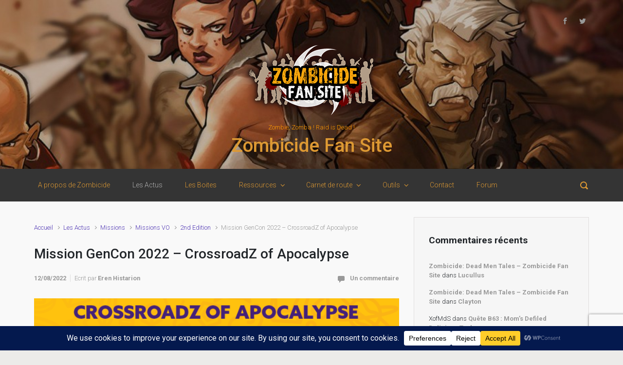

--- FILE ---
content_type: text/html; charset=UTF-8
request_url: https://zombicide.eren-histarion.fr/mission-gencon-2022-crossroadz-of-apocalypse/
body_size: 27734
content:
<!DOCTYPE html>
<html itemscope="itemscope" itemtype="http://schema.org/WebPage"lang="fr-FR">
    <head>
        <meta charset="UTF-8"/>
        <meta name="viewport" content="width=device-width, initial-scale=1.0"/>
        <meta http-equiv="X-UA-Compatible" content="IE=edge"/>
		<title>Mission GenCon 2022 &#8211; CrossroadZ of Apocalypse &#8211; Zombicide Fan Site</title>
<meta name='robots' content='max-image-preview:large' />
<link rel='dns-prefetch' href='//secure.gravatar.com' />
<link rel='dns-prefetch' href='//stats.wp.com' />
<link rel='preconnect' href='//i0.wp.com' />
<link rel='preconnect' href='//c0.wp.com' />
<link rel="alternate" type="application/rss+xml" title="Zombicide Fan Site &raquo; Flux" href="https://zombicide.eren-histarion.fr/feed/" />
<link rel="alternate" type="application/rss+xml" title="Zombicide Fan Site &raquo; Flux des commentaires" href="https://zombicide.eren-histarion.fr/comments/feed/" />
<link rel="alternate" type="application/rss+xml" title="Zombicide Fan Site &raquo; Mission GenCon 2022 &#8211; CrossroadZ of Apocalypse Flux des commentaires" href="https://zombicide.eren-histarion.fr/mission-gencon-2022-crossroadz-of-apocalypse/feed/" />
<link rel="alternate" title="oEmbed (JSON)" type="application/json+oembed" href="https://zombicide.eren-histarion.fr/wp-json/oembed/1.0/embed?url=https%3A%2F%2Fzombicide.eren-histarion.fr%2Fmission-gencon-2022-crossroadz-of-apocalypse%2F" />
<link rel="alternate" title="oEmbed (XML)" type="text/xml+oembed" href="https://zombicide.eren-histarion.fr/wp-json/oembed/1.0/embed?url=https%3A%2F%2Fzombicide.eren-histarion.fr%2Fmission-gencon-2022-crossroadz-of-apocalypse%2F&#038;format=xml" />
<script data-cfasync="false" data-wpfc-render="false">
		(function () {
			window.dataLayer = window.dataLayer || [];function gtag(){dataLayer.push(arguments);}

			// Set the developer ID.
			gtag('set', 'developer_id.dMmRkYz', true);

			// Set default consent state based on plugin settings.
			gtag('consent', 'default', {
				'ad_storage': 'denied',
				'analytics_storage': 'denied',
				'ad_user_data': 'denied',
				'ad_personalization': 'denied',
				'security_storage': 'granted',
				'functionality_storage': 'granted',
				'wait_for_update': 500,
			});
		})();
	</script>		<!-- This site uses the Google Analytics by MonsterInsights plugin v9.11.1 - Using Analytics tracking - https://www.monsterinsights.com/ -->
							<script src="//www.googletagmanager.com/gtag/js?id=G-HZLXSJ42L9"  data-cfasync="false" data-wpfc-render="false" type="text/javascript" async></script>
			<script data-cfasync="false" data-wpfc-render="false" type="text/javascript">
				var mi_version = '9.11.1';
				var mi_track_user = true;
				var mi_no_track_reason = '';
								var MonsterInsightsDefaultLocations = {"page_location":"https:\/\/zombicide.eren-histarion.fr\/mission-gencon-2022-crossroadz-of-apocalypse\/"};
								if ( typeof MonsterInsightsPrivacyGuardFilter === 'function' ) {
					var MonsterInsightsLocations = (typeof MonsterInsightsExcludeQuery === 'object') ? MonsterInsightsPrivacyGuardFilter( MonsterInsightsExcludeQuery ) : MonsterInsightsPrivacyGuardFilter( MonsterInsightsDefaultLocations );
				} else {
					var MonsterInsightsLocations = (typeof MonsterInsightsExcludeQuery === 'object') ? MonsterInsightsExcludeQuery : MonsterInsightsDefaultLocations;
				}

								var disableStrs = [
										'ga-disable-G-HZLXSJ42L9',
									];

				/* Function to detect opted out users */
				function __gtagTrackerIsOptedOut() {
					for (var index = 0; index < disableStrs.length; index++) {
						if (document.cookie.indexOf(disableStrs[index] + '=true') > -1) {
							return true;
						}
					}

					return false;
				}

				/* Disable tracking if the opt-out cookie exists. */
				if (__gtagTrackerIsOptedOut()) {
					for (var index = 0; index < disableStrs.length; index++) {
						window[disableStrs[index]] = true;
					}
				}

				/* Opt-out function */
				function __gtagTrackerOptout() {
					for (var index = 0; index < disableStrs.length; index++) {
						document.cookie = disableStrs[index] + '=true; expires=Thu, 31 Dec 2099 23:59:59 UTC; path=/';
						window[disableStrs[index]] = true;
					}
				}

				if ('undefined' === typeof gaOptout) {
					function gaOptout() {
						__gtagTrackerOptout();
					}
				}
								window.dataLayer = window.dataLayer || [];

				window.MonsterInsightsDualTracker = {
					helpers: {},
					trackers: {},
				};
				if (mi_track_user) {
					function __gtagDataLayer() {
						dataLayer.push(arguments);
					}

					function __gtagTracker(type, name, parameters) {
						if (!parameters) {
							parameters = {};
						}

						if (parameters.send_to) {
							__gtagDataLayer.apply(null, arguments);
							return;
						}

						if (type === 'event') {
														parameters.send_to = monsterinsights_frontend.v4_id;
							var hookName = name;
							if (typeof parameters['event_category'] !== 'undefined') {
								hookName = parameters['event_category'] + ':' + name;
							}

							if (typeof MonsterInsightsDualTracker.trackers[hookName] !== 'undefined') {
								MonsterInsightsDualTracker.trackers[hookName](parameters);
							} else {
								__gtagDataLayer('event', name, parameters);
							}
							
						} else {
							__gtagDataLayer.apply(null, arguments);
						}
					}

					__gtagTracker('js', new Date());
					__gtagTracker('set', {
						'developer_id.dZGIzZG': true,
											});
					if ( MonsterInsightsLocations.page_location ) {
						__gtagTracker('set', MonsterInsightsLocations);
					}
										__gtagTracker('config', 'G-HZLXSJ42L9', {"forceSSL":"true","link_attribution":"true"} );
										window.gtag = __gtagTracker;										(function () {
						/* https://developers.google.com/analytics/devguides/collection/analyticsjs/ */
						/* ga and __gaTracker compatibility shim. */
						var noopfn = function () {
							return null;
						};
						var newtracker = function () {
							return new Tracker();
						};
						var Tracker = function () {
							return null;
						};
						var p = Tracker.prototype;
						p.get = noopfn;
						p.set = noopfn;
						p.send = function () {
							var args = Array.prototype.slice.call(arguments);
							args.unshift('send');
							__gaTracker.apply(null, args);
						};
						var __gaTracker = function () {
							var len = arguments.length;
							if (len === 0) {
								return;
							}
							var f = arguments[len - 1];
							if (typeof f !== 'object' || f === null || typeof f.hitCallback !== 'function') {
								if ('send' === arguments[0]) {
									var hitConverted, hitObject = false, action;
									if ('event' === arguments[1]) {
										if ('undefined' !== typeof arguments[3]) {
											hitObject = {
												'eventAction': arguments[3],
												'eventCategory': arguments[2],
												'eventLabel': arguments[4],
												'value': arguments[5] ? arguments[5] : 1,
											}
										}
									}
									if ('pageview' === arguments[1]) {
										if ('undefined' !== typeof arguments[2]) {
											hitObject = {
												'eventAction': 'page_view',
												'page_path': arguments[2],
											}
										}
									}
									if (typeof arguments[2] === 'object') {
										hitObject = arguments[2];
									}
									if (typeof arguments[5] === 'object') {
										Object.assign(hitObject, arguments[5]);
									}
									if ('undefined' !== typeof arguments[1].hitType) {
										hitObject = arguments[1];
										if ('pageview' === hitObject.hitType) {
											hitObject.eventAction = 'page_view';
										}
									}
									if (hitObject) {
										action = 'timing' === arguments[1].hitType ? 'timing_complete' : hitObject.eventAction;
										hitConverted = mapArgs(hitObject);
										__gtagTracker('event', action, hitConverted);
									}
								}
								return;
							}

							function mapArgs(args) {
								var arg, hit = {};
								var gaMap = {
									'eventCategory': 'event_category',
									'eventAction': 'event_action',
									'eventLabel': 'event_label',
									'eventValue': 'event_value',
									'nonInteraction': 'non_interaction',
									'timingCategory': 'event_category',
									'timingVar': 'name',
									'timingValue': 'value',
									'timingLabel': 'event_label',
									'page': 'page_path',
									'location': 'page_location',
									'title': 'page_title',
									'referrer' : 'page_referrer',
								};
								for (arg in args) {
																		if (!(!args.hasOwnProperty(arg) || !gaMap.hasOwnProperty(arg))) {
										hit[gaMap[arg]] = args[arg];
									} else {
										hit[arg] = args[arg];
									}
								}
								return hit;
							}

							try {
								f.hitCallback();
							} catch (ex) {
							}
						};
						__gaTracker.create = newtracker;
						__gaTracker.getByName = newtracker;
						__gaTracker.getAll = function () {
							return [];
						};
						__gaTracker.remove = noopfn;
						__gaTracker.loaded = true;
						window['__gaTracker'] = __gaTracker;
					})();
									} else {
										console.log("");
					(function () {
						function __gtagTracker() {
							return null;
						}

						window['__gtagTracker'] = __gtagTracker;
						window['gtag'] = __gtagTracker;
					})();
									}
			</script>
							<!-- / Google Analytics by MonsterInsights -->
		<style id='wp-img-auto-sizes-contain-inline-css' type='text/css'>
img:is([sizes=auto i],[sizes^="auto," i]){contain-intrinsic-size:3000px 1500px}
/*# sourceURL=wp-img-auto-sizes-contain-inline-css */
</style>
<link rel='stylesheet' id='jquery.fancybox-css' href='https://zombicide.eren-histarion.fr/wp-content/plugins/fancybox2/jquery.fancybox.css' type='text/css' media='all' />
<style id='wp-emoji-styles-inline-css' type='text/css'>

	img.wp-smiley, img.emoji {
		display: inline !important;
		border: none !important;
		box-shadow: none !important;
		height: 1em !important;
		width: 1em !important;
		margin: 0 0.07em !important;
		vertical-align: -0.1em !important;
		background: none !important;
		padding: 0 !important;
	}
/*# sourceURL=wp-emoji-styles-inline-css */
</style>
<link rel='stylesheet' id='wp-block-library-css' href='https://c0.wp.com/c/6.9/wp-includes/css/dist/block-library/style.min.css' type='text/css' media='all' />
<style id='global-styles-inline-css' type='text/css'>
:root{--wp--preset--aspect-ratio--square: 1;--wp--preset--aspect-ratio--4-3: 4/3;--wp--preset--aspect-ratio--3-4: 3/4;--wp--preset--aspect-ratio--3-2: 3/2;--wp--preset--aspect-ratio--2-3: 2/3;--wp--preset--aspect-ratio--16-9: 16/9;--wp--preset--aspect-ratio--9-16: 9/16;--wp--preset--color--black: #000000;--wp--preset--color--cyan-bluish-gray: #abb8c3;--wp--preset--color--white: #ffffff;--wp--preset--color--pale-pink: #f78da7;--wp--preset--color--vivid-red: #cf2e2e;--wp--preset--color--luminous-vivid-orange: #ff6900;--wp--preset--color--luminous-vivid-amber: #fcb900;--wp--preset--color--light-green-cyan: #7bdcb5;--wp--preset--color--vivid-green-cyan: #00d084;--wp--preset--color--pale-cyan-blue: #8ed1fc;--wp--preset--color--vivid-cyan-blue: #0693e3;--wp--preset--color--vivid-purple: #9b51e0;--wp--preset--gradient--vivid-cyan-blue-to-vivid-purple: linear-gradient(135deg,rgb(6,147,227) 0%,rgb(155,81,224) 100%);--wp--preset--gradient--light-green-cyan-to-vivid-green-cyan: linear-gradient(135deg,rgb(122,220,180) 0%,rgb(0,208,130) 100%);--wp--preset--gradient--luminous-vivid-amber-to-luminous-vivid-orange: linear-gradient(135deg,rgb(252,185,0) 0%,rgb(255,105,0) 100%);--wp--preset--gradient--luminous-vivid-orange-to-vivid-red: linear-gradient(135deg,rgb(255,105,0) 0%,rgb(207,46,46) 100%);--wp--preset--gradient--very-light-gray-to-cyan-bluish-gray: linear-gradient(135deg,rgb(238,238,238) 0%,rgb(169,184,195) 100%);--wp--preset--gradient--cool-to-warm-spectrum: linear-gradient(135deg,rgb(74,234,220) 0%,rgb(151,120,209) 20%,rgb(207,42,186) 40%,rgb(238,44,130) 60%,rgb(251,105,98) 80%,rgb(254,248,76) 100%);--wp--preset--gradient--blush-light-purple: linear-gradient(135deg,rgb(255,206,236) 0%,rgb(152,150,240) 100%);--wp--preset--gradient--blush-bordeaux: linear-gradient(135deg,rgb(254,205,165) 0%,rgb(254,45,45) 50%,rgb(107,0,62) 100%);--wp--preset--gradient--luminous-dusk: linear-gradient(135deg,rgb(255,203,112) 0%,rgb(199,81,192) 50%,rgb(65,88,208) 100%);--wp--preset--gradient--pale-ocean: linear-gradient(135deg,rgb(255,245,203) 0%,rgb(182,227,212) 50%,rgb(51,167,181) 100%);--wp--preset--gradient--electric-grass: linear-gradient(135deg,rgb(202,248,128) 0%,rgb(113,206,126) 100%);--wp--preset--gradient--midnight: linear-gradient(135deg,rgb(2,3,129) 0%,rgb(40,116,252) 100%);--wp--preset--font-size--small: 13px;--wp--preset--font-size--medium: 20px;--wp--preset--font-size--large: 36px;--wp--preset--font-size--x-large: 42px;--wp--preset--spacing--20: 0.44rem;--wp--preset--spacing--30: 0.67rem;--wp--preset--spacing--40: 1rem;--wp--preset--spacing--50: 1.5rem;--wp--preset--spacing--60: 2.25rem;--wp--preset--spacing--70: 3.38rem;--wp--preset--spacing--80: 5.06rem;--wp--preset--shadow--natural: 6px 6px 9px rgba(0, 0, 0, 0.2);--wp--preset--shadow--deep: 12px 12px 50px rgba(0, 0, 0, 0.4);--wp--preset--shadow--sharp: 6px 6px 0px rgba(0, 0, 0, 0.2);--wp--preset--shadow--outlined: 6px 6px 0px -3px rgb(255, 255, 255), 6px 6px rgb(0, 0, 0);--wp--preset--shadow--crisp: 6px 6px 0px rgb(0, 0, 0);}:where(.is-layout-flex){gap: 0.5em;}:where(.is-layout-grid){gap: 0.5em;}body .is-layout-flex{display: flex;}.is-layout-flex{flex-wrap: wrap;align-items: center;}.is-layout-flex > :is(*, div){margin: 0;}body .is-layout-grid{display: grid;}.is-layout-grid > :is(*, div){margin: 0;}:where(.wp-block-columns.is-layout-flex){gap: 2em;}:where(.wp-block-columns.is-layout-grid){gap: 2em;}:where(.wp-block-post-template.is-layout-flex){gap: 1.25em;}:where(.wp-block-post-template.is-layout-grid){gap: 1.25em;}.has-black-color{color: var(--wp--preset--color--black) !important;}.has-cyan-bluish-gray-color{color: var(--wp--preset--color--cyan-bluish-gray) !important;}.has-white-color{color: var(--wp--preset--color--white) !important;}.has-pale-pink-color{color: var(--wp--preset--color--pale-pink) !important;}.has-vivid-red-color{color: var(--wp--preset--color--vivid-red) !important;}.has-luminous-vivid-orange-color{color: var(--wp--preset--color--luminous-vivid-orange) !important;}.has-luminous-vivid-amber-color{color: var(--wp--preset--color--luminous-vivid-amber) !important;}.has-light-green-cyan-color{color: var(--wp--preset--color--light-green-cyan) !important;}.has-vivid-green-cyan-color{color: var(--wp--preset--color--vivid-green-cyan) !important;}.has-pale-cyan-blue-color{color: var(--wp--preset--color--pale-cyan-blue) !important;}.has-vivid-cyan-blue-color{color: var(--wp--preset--color--vivid-cyan-blue) !important;}.has-vivid-purple-color{color: var(--wp--preset--color--vivid-purple) !important;}.has-black-background-color{background-color: var(--wp--preset--color--black) !important;}.has-cyan-bluish-gray-background-color{background-color: var(--wp--preset--color--cyan-bluish-gray) !important;}.has-white-background-color{background-color: var(--wp--preset--color--white) !important;}.has-pale-pink-background-color{background-color: var(--wp--preset--color--pale-pink) !important;}.has-vivid-red-background-color{background-color: var(--wp--preset--color--vivid-red) !important;}.has-luminous-vivid-orange-background-color{background-color: var(--wp--preset--color--luminous-vivid-orange) !important;}.has-luminous-vivid-amber-background-color{background-color: var(--wp--preset--color--luminous-vivid-amber) !important;}.has-light-green-cyan-background-color{background-color: var(--wp--preset--color--light-green-cyan) !important;}.has-vivid-green-cyan-background-color{background-color: var(--wp--preset--color--vivid-green-cyan) !important;}.has-pale-cyan-blue-background-color{background-color: var(--wp--preset--color--pale-cyan-blue) !important;}.has-vivid-cyan-blue-background-color{background-color: var(--wp--preset--color--vivid-cyan-blue) !important;}.has-vivid-purple-background-color{background-color: var(--wp--preset--color--vivid-purple) !important;}.has-black-border-color{border-color: var(--wp--preset--color--black) !important;}.has-cyan-bluish-gray-border-color{border-color: var(--wp--preset--color--cyan-bluish-gray) !important;}.has-white-border-color{border-color: var(--wp--preset--color--white) !important;}.has-pale-pink-border-color{border-color: var(--wp--preset--color--pale-pink) !important;}.has-vivid-red-border-color{border-color: var(--wp--preset--color--vivid-red) !important;}.has-luminous-vivid-orange-border-color{border-color: var(--wp--preset--color--luminous-vivid-orange) !important;}.has-luminous-vivid-amber-border-color{border-color: var(--wp--preset--color--luminous-vivid-amber) !important;}.has-light-green-cyan-border-color{border-color: var(--wp--preset--color--light-green-cyan) !important;}.has-vivid-green-cyan-border-color{border-color: var(--wp--preset--color--vivid-green-cyan) !important;}.has-pale-cyan-blue-border-color{border-color: var(--wp--preset--color--pale-cyan-blue) !important;}.has-vivid-cyan-blue-border-color{border-color: var(--wp--preset--color--vivid-cyan-blue) !important;}.has-vivid-purple-border-color{border-color: var(--wp--preset--color--vivid-purple) !important;}.has-vivid-cyan-blue-to-vivid-purple-gradient-background{background: var(--wp--preset--gradient--vivid-cyan-blue-to-vivid-purple) !important;}.has-light-green-cyan-to-vivid-green-cyan-gradient-background{background: var(--wp--preset--gradient--light-green-cyan-to-vivid-green-cyan) !important;}.has-luminous-vivid-amber-to-luminous-vivid-orange-gradient-background{background: var(--wp--preset--gradient--luminous-vivid-amber-to-luminous-vivid-orange) !important;}.has-luminous-vivid-orange-to-vivid-red-gradient-background{background: var(--wp--preset--gradient--luminous-vivid-orange-to-vivid-red) !important;}.has-very-light-gray-to-cyan-bluish-gray-gradient-background{background: var(--wp--preset--gradient--very-light-gray-to-cyan-bluish-gray) !important;}.has-cool-to-warm-spectrum-gradient-background{background: var(--wp--preset--gradient--cool-to-warm-spectrum) !important;}.has-blush-light-purple-gradient-background{background: var(--wp--preset--gradient--blush-light-purple) !important;}.has-blush-bordeaux-gradient-background{background: var(--wp--preset--gradient--blush-bordeaux) !important;}.has-luminous-dusk-gradient-background{background: var(--wp--preset--gradient--luminous-dusk) !important;}.has-pale-ocean-gradient-background{background: var(--wp--preset--gradient--pale-ocean) !important;}.has-electric-grass-gradient-background{background: var(--wp--preset--gradient--electric-grass) !important;}.has-midnight-gradient-background{background: var(--wp--preset--gradient--midnight) !important;}.has-small-font-size{font-size: var(--wp--preset--font-size--small) !important;}.has-medium-font-size{font-size: var(--wp--preset--font-size--medium) !important;}.has-large-font-size{font-size: var(--wp--preset--font-size--large) !important;}.has-x-large-font-size{font-size: var(--wp--preset--font-size--x-large) !important;}
/*# sourceURL=global-styles-inline-css */
</style>

<style id='classic-theme-styles-inline-css' type='text/css'>
/*! This file is auto-generated */
.wp-block-button__link{color:#fff;background-color:#32373c;border-radius:9999px;box-shadow:none;text-decoration:none;padding:calc(.667em + 2px) calc(1.333em + 2px);font-size:1.125em}.wp-block-file__button{background:#32373c;color:#fff;text-decoration:none}
/*# sourceURL=/wp-includes/css/classic-themes.min.css */
</style>
<link rel='stylesheet' id='contact-form-7-css' href='https://zombicide.eren-histarion.fr/wp-content/plugins/contact-form-7/includes/css/styles.css' type='text/css' media='all' />
<link rel='stylesheet' id='evolve-bootstrap-css' href='https://zombicide.eren-histarion.fr/wp-content/themes/evolve/assets/css/bootstrap.min.css' type='text/css' media='all' />
<link rel='stylesheet' id='evolve-fw-css' href='https://zombicide.eren-histarion.fr/wp-content/themes/evolve/assets/css/fw-all.min.css' type='text/css' media='all' />
<link rel='stylesheet' id='evolve-style-css' href='https://zombicide.eren-histarion.fr/wp-content/themes/evolve/style.css' type='text/css' media='all' />
<style id='evolve-style-inline-css' type='text/css'>
 .navbar-nav .nav-link:focus, .navbar-nav .nav-link:hover, .navbar-nav .active > .nav-link, .navbar-nav .nav-link.active, .navbar-nav .nav-link.show, .navbar-nav .show > .nav-link, .navbar-nav li.menu-item.current-menu-item > a, .navbar-nav li.menu-item.current-menu-parent > a, .navbar-nav li.menu-item.current-menu-ancestor > a, .navbar-nav li a:hover, .navbar-nav li:hover > a, .navbar-nav li:hover, .social-media-links a:hover { color: #b4b4b4; } .thumbnail-post:hover img { -webkit-transform: scale(1.1,1.1); -ms-transform: scale(1.1,1.1); transform: scale(1.1,1.1); } .thumbnail-post:hover .mask { opacity: 1; } .thumbnail-post:hover .icon { opacity: 1; top: 50%; margin-top: -25px; } #wrapper { margin: 0; width: 100%; } .content { padding-top: 2rem; padding-bottom: 0rem; } .navbar-nav .dropdown-menu { background-color: #343434; } .navbar-nav .dropdown-item:focus, .navbar-nav .dropdown-item:hover { background: none; } .menu-header, .sticky-header { background-color: #343434; } .header-v1 .header-search .form-control:focus, .sticky-header .header-search .form-control:focus { background-color: #282828; } .header-search .form-control, .header-search .form-control:focus, .header-search .form-control::placeholder { color: #dd9933; } body { font-size: 1rem; font-family: Roboto; font-weight: 300; color: #212529; } #website-title, #website-title a { font-size: 39px; font-family: Roboto; font-style: bold; color: #dd9933; } #tagline { font-size: 13px; font-family: Roboto; font-style: normal; color: #ff9900; } .post-title, .post-title a, .blog-title { font-size: 28px; font-family: Roboto; font-style: normal; } .post-content { font-size: 16px; font-family: Roboto; font-style: normal; } body{ color:; } #sticky-title { color: #dd9933; } .page-nav a, .navbar-nav .nav-link, .navbar-nav .dropdown-item, .navbar-nav .dropdown-menu, .menu-header, .header-wrapper .header-search, .sticky-header, .navbar-toggler { font-size: 14px; font-family: Roboto; font-style: normal; color: #dd9933; } .widget-title, .widget-title a.rsswidget { font-size: 19px; font-family: Roboto; font-style: normal; } .widget-content, .aside, .aside a { font-size: 13px; font-family: Roboto; font-style: normal; }.widget-content, .widget-content a, .widget-content .tab-holder .news-list li .post-holder a, .widget-content .tab-holder .news-list li .post-holder .meta{ color:; } h1 { font-size: 46px; font-family: Roboto; font-style: normal; } h2 { font-size: 40px; font-family: Roboto; font-style: normal; } h3 { font-size: 34px; font-family: Roboto; font-style: normal; } h4 { font-size: 27px; font-family: Roboto; font-style: normal; } h5 { font-size: 20px; font-family: Roboto; font-style: normal; } h6 { font-size: 14px; font-family: Roboto; font-style: normal; } #copyright, #copyright a { font-size: .7rem; font-family: Roboto; font-weight: 300; color: #999999; } #website-title, #tagline { float: none; margin: 5px auto; } .header-logo-container img { float: none; } #website-title, #tagline, .header-logo-container { display:inline-block; text-align:center; width:100%; } #website-title, #tagline { position: relative; } #backtotop { right: 2rem; } .widget-content { padding: 30px; } .breadcrumb-item:last-child, .breadcrumb-item+.breadcrumb-item::before, .widget a, .post-meta, .post-meta a, .navigation a, .post-content .number-pagination a:link, #wp-calendar td, .no-comment, .comment-meta, .comment-meta a, blockquote, .price del { color: #999999; } .header { padding-top: 25px; padding-bottom: 25px; } .header.container { padding-left: 30px; padding-right: 30px; } .page-nav ul > li, .navbar-nav > li { padding: 0 15px; } .custom-header {	background-image: url(https://zombicide.eren-histarion.fr/wp-content/uploads/2015/07/cropped-bg_banniere_top_darkness.jpg); background-position: center top; background-repeat: repeat-x; position: relative; background-size: cover; width: 100%; height: 100%; } .footer { background: url(http://zombicide.eren-histarion.fr/wp-content/uploads/2015/07/RM-1920x1200.jpg) center top no-repeat; border-bottom: 0; background-size: cover; width: 100%; } .social-media-links .icon { height: normal; width: normal; } .header-block { background-color: #0a0a0a; background: -o-radial-gradient(circle, #0a0a0a, #000000); background: radial-gradient(circle, #0a0a0a, #000000); background-image: url(http://zombicide.eren-histarion.fr/wp-content/uploads/2015/07/bg_slider.jpg); background-position: top center; background-repeat: no-repeat; } .btn, a.btn, button, .button, .widget .button, input#submit, input[type=submit], .post-content a.btn, .woocommerce .button { background: #492fb1; background-image: -webkit-gradient( linear, left bottom, left top, from(#492fb1), to(#492fb1) ); background-image: -o-linear-gradient( bottom, #492fb1, #492fb1 ); background-image: linear-gradient( to top, #492fb1, #492fb1 ); color: #ffffff; text-shadow: none; box-shadow: none; border-color: #492fb1; border-radius: 2em; border-width: 3px; border-style: solid; } .btn:hover, a.btn:hover, button:hover, .button:hover, .widget .button:hover, input#submit:hover, input[type=submit]:hover, .carousel-control-button:hover, .header-wrapper .woocommerce-menu .btn:hover { color: #ffffff; border-color: #313a43; background: #313a43; background-image: -webkit-gradient( linear, left bottom, left top, from( #313a43 ), to( #313a43 ) ); background-image: -o-linear-gradient( bottom, #313a43, #313a43 ); background-image: linear-gradient( to top, #313a43, #313a43 ); border-width: 3px; border-style: solid; } #wrapper, .wrapper-customizer { -webkit-box-shadow: 0 0 3px rgba(0, 0, 0, .2); box-shadow: 0 0 3px rgba(0, 0, 0, .2); } .header-block { -webkit-box-shadow: 0 1px 1px rgba(0, 0, 0, .05); box-shadow: 0 1px 1px rgba(0, 0, 0, .05); } .formatted-post { -webkit-box-shadow: 0 0 20px rgba(0, 0, 0, .1) inset; box-shadow: 0 0 20px rgba(0, 0, 0, .1) inset; } .footer::before { -webkit-box-shadow: 0 0 9px rgba(0, 0, 0, 0.6); box-shadow: 0 0 9px rgba(0, 0, 0, 0.6); } input[type=text], input[type=email], input[type=url], input[type=password], input[type=file], input[type=tel], textarea, select, .form-control, .form-control:focus, .select2-container--default .select2-selection--single, a.wpml-ls-item-toggle, .wpml-ls-sub-menu a { background-color: #fcfcfc; border-color: #fcfcfc; color: #888888; } .custom-checkbox .custom-control-input:checked~.custom-control-label::before, .custom-radio .custom-control-input:checked~.custom-control-label::before, .nav-pills .nav-link.active, .dropdown-item.active, .dropdown-item:active, .woocommerce-store-notice, .comment-author .fn .badge-primary, .widget.woocommerce .count, .woocommerce-review-link, .woocommerce .onsale, .stars a:hover, .stars a.active { background: #492fb1; } .form-control:focus, .input-text:focus, input[type=text]:focus, input[type=email]:focus, input[type=url]:focus, input[type=password]:focus, input[type=file]:focus, input[type=tel]:focus, textarea:focus, .page-link:focus, select:focus { border-color: transparent; box-shadow: 0 0 .7rem rgba(73, 47, 177, 0.9); } .custom-control-input:focus~.custom-control-label::before { box-shadow: 0 0 0 1px #fff, 0 0 0 0.2rem  rgba(73, 47, 177, 0.25); } .btn.focus, .btn:focus { box-shadow: 0 0 0 0.2rem rgba(73, 47, 177, 0.25); } :focus { outline-color: rgba(73, 47, 177, 0.25); } code { border-left-color: #492fb1; } @media (min-width: 992px), (min-width: 1200px), (min-width: 1260px) and (max-width: 1198.98px) { .container { width: 100%; max-width: 1200px; } .header-block .container:first-child { width: 100%; } .posts.card-deck > .card { min-width: calc(50% - 30px); max-width: calc(50% - 30px); } .posts.card-deck > .card.p-4 { min-width: calc(50% - 2rem); max-width: calc(50% - 2rem); }} @media (max-width: 991.98px) { .posts.card-deck > .card { min-width: calc(50% - 30px); max-width: calc(50% - 30px); } .posts.card-deck > .card.p-4 { min-width: calc(50% - 2rem); max-width: calc(50% - 2rem); }} @media (min-width: 768px) { .sticky-header { width: 100%; left: 0; right: 0; margin: 0 auto; z-index: 99999; } .page-nav, .header-wrapper .main-menu { padding-top: 8px; padding-bottom: 8px; } #website-title { margin: 0; } a:hover .link-effect, a:focus .link-effect { -webkit-transform: translateY(-100%); -ms-transform: translateY(-100%); transform: translateY(-100%); } .posts.card-columns { -webkit-column-count: 2; column-count: 2; } .header-v1 .social-media-links li:last-child a { padding-right: 0; }} @media (max-width: 767.98px) { .navbar-nav .menu-item-has-children ul li .dropdown-toggle { padding-bottom: .7rem; } .navbar-nav .menu-item-has-children .dropdown-menu { margin-top: 0; } .page-nav ul li, .page-nav ul, .navbar-nav li, .navbar-nav, .navbar-nav .dropdown-menu, .navbar-toggler { border-color: #282828; } .navbar-toggler, .page-nav ul li, .page-nav ul, .navbar-nav li, .navbar-nav, .navbar-nav .dropdown-menu { background: #2c2c2c; } .posts.card-columns { -webkit-column-count: 1; column-count: 1; } .posts.card-deck > .card { min-width: calc(100% - 30px); max-width: 100%; } .posts.card-deck > .card.p-4 { min-width: calc(100% - 2rem); max-width: 100%; }} @media (min-width: 576px) {} @media (max-width: 575.98px) { .header-v1 .search-form .form-control { background-color: #2c2c2c; }}
/*# sourceURL=evolve-style-inline-css */
</style>
<link rel='stylesheet' id='sharedaddy-css' href='https://c0.wp.com/p/jetpack/15.4/modules/sharedaddy/sharing.css' type='text/css' media='all' />
<link rel='stylesheet' id='social-logos-css' href='https://c0.wp.com/p/jetpack/15.4/_inc/social-logos/social-logos.min.css' type='text/css' media='all' />
<script type="text/javascript" src="https://c0.wp.com/c/6.9/wp-includes/js/jquery/jquery.min.js" id="jquery-core-js"></script>
<script type="text/javascript" src="https://c0.wp.com/c/6.9/wp-includes/js/jquery/jquery-migrate.min.js" id="jquery-migrate-js"></script>
<script type="text/javascript" src="https://zombicide.eren-histarion.fr/wp-content/plugins/fancybox2/jquery.fancybox.js" id="jquery.fancybox-js"></script>
<script type="text/javascript" src="https://zombicide.eren-histarion.fr/wp-content/plugins/fancybox2/jquery.easing.js" id="jquery.easing-js"></script>
<script type="text/javascript" src="https://zombicide.eren-histarion.fr/wp-content/plugins/google-analytics-for-wordpress/assets/js/frontend-gtag.min.js" id="monsterinsights-frontend-script-js" async="async" data-wp-strategy="async"></script>
<script data-cfasync="false" data-wpfc-render="false" type="text/javascript" id='monsterinsights-frontend-script-js-extra'>/* <![CDATA[ */
var monsterinsights_frontend = {"js_events_tracking":"true","download_extensions":"doc,pdf,ppt,zip,xls,docx,pptx,xlsx","inbound_paths":"[{\"path\":\"\\\/go\\\/\",\"label\":\"affiliate\"},{\"path\":\"\\\/recommend\\\/\",\"label\":\"affiliate\"}]","home_url":"https:\/\/zombicide.eren-histarion.fr","hash_tracking":"false","v4_id":"G-HZLXSJ42L9"};/* ]]> */
</script>
<link rel="https://api.w.org/" href="https://zombicide.eren-histarion.fr/wp-json/" /><link rel="alternate" title="JSON" type="application/json" href="https://zombicide.eren-histarion.fr/wp-json/wp/v2/posts/16162" /><link rel="EditURI" type="application/rsd+xml" title="RSD" href="https://zombicide.eren-histarion.fr/xmlrpc.php?rsd" />
<meta name="generator" content="WordPress 6.9" />
<link rel="canonical" href="https://zombicide.eren-histarion.fr/mission-gencon-2022-crossroadz-of-apocalypse/" />
<link rel='shortlink' href='https://wp.me/p6CgBl-4cG' />
<meta name="detectify-verification" content="0165ae74f727f95b135d15b1a42ece48"/>
<script type="text/javascript">
	jQuery(document).ready(function($){
		var select = $('a[href$=".bmp"],a[href$=".gif"],a[href$=".jpg"],a[href$=".jpeg"],a[href$=".png"],a[href$=".BMP"],a[href$=".GIF"],a[href$=".JPG"],a[href$=".JPEG"],a[href$=".PNG"]');
		select.attr('rel', 'fancybox');
		select.fancybox();
	});
</script>
	<style>img#wpstats{display:none}</style>
		<style type="text/css">.recentcomments a{display:inline !important;padding:0 !important;margin:0 !important;}</style>
<!-- Jetpack Open Graph Tags -->
<meta property="og:type" content="article" />
<meta property="og:title" content="Mission GenCon 2022 &#8211; CrossroadZ of Apocalypse" />
<meta property="og:url" content="https://zombicide.eren-histarion.fr/mission-gencon-2022-crossroadz-of-apocalypse/" />
<meta property="og:description" content="We reached a Crossroad. In other times, hom of Gencon, now a big undead wasteland Fighting for every inch and every small detail. we need to settle Tools, meds and supplies. Right now there are thr…" />
<meta property="article:published_time" content="2022-08-12T15:21:35+00:00" />
<meta property="article:modified_time" content="2022-09-02T12:59:56+00:00" />
<meta property="og:site_name" content="Zombicide Fan Site" />
<meta property="og:image" content="https://i0.wp.com/zombicide.eren-histarion.fr/wp-content/uploads/2022/07/Z10Y_GenCon2022_01.png?fit=1200%2C630&#038;ssl=1" />
<meta property="og:image:width" content="1200" />
<meta property="og:image:height" content="630" />
<meta property="og:image:alt" content="" />
<meta property="og:locale" content="fr_FR" />
<meta name="twitter:text:title" content="Mission GenCon 2022 &#8211; CrossroadZ of Apocalypse" />
<meta name="twitter:image" content="https://i0.wp.com/zombicide.eren-histarion.fr/wp-content/uploads/2022/07/Z10Y_GenCon2022_01.png?fit=1200%2C630&#038;ssl=1&#038;w=640" />
<meta name="twitter:card" content="summary_large_image" />

<!-- End Jetpack Open Graph Tags -->
    <link rel='stylesheet' id='evolve-google-fonts-css' href='https://fonts.googleapis.com/css?family=Roboto%3A300%7CRoboto%3Abold%7CRoboto%3Anormal%7CRoboto%3Anormal%7CRoboto%3Anormal%7CRoboto%3Anormal%7CRoboto%3A300%7CRoboto%3Anormal%7CRoboto%3Anormal%7CRoboto%3Anormal%7CRoboto%3Anormal%7CRoboto%3Anormal%7CRoboto%3Anormal%7CRoboto%3Anormal%7CRoboto%3Anormal%7CRoboto%3Anormal%7CRoboto%3A300%7CRoboto%3Anormal%7CRoboto%3A100%7CRoboto%3Anormal%7CRoboto%3A700%7CRoboto%3A300%7CRoboto%3A300%7CRoboto%3A300%7CRoboto%3A300%7CRoboto%3A500%7CRoboto%3A500%7CRoboto%3A300%7CRoboto%3Abold%7CRoboto%3Anormal%7CRoboto%3Anormal%7CRoboto%3Anormal%7CRoboto%3Anormal%7CRoboto%3A300%7CRoboto%3Anormal%7CRoboto%3Anormal%7CRoboto%3Anormal%7CRoboto%3Anormal%7CRoboto%3Anormal%7CRoboto%3Anormal%7CRoboto%3Anormal%7CRoboto%3Anormal%7CRoboto%3Anormal%7CRoboto%3A300%7CRoboto%3Anormal%7CRoboto%3A100%7CRoboto%3Anormal%7CRoboto%3A700%7CRoboto%3A300%7CRoboto%3A300%7CRoboto%3A300%7CRoboto%3A300%7CRoboto%3A500%7CRoboto%3A500&#038;ver=6.9' type='text/css' media='all' />
<link rel='stylesheet' id='evolve-animate-css' href='https://zombicide.eren-histarion.fr/wp-content/themes/evolve/assets/css/animate.min.css' type='text/css' media='all' />
</head>
<body class="wp-singular post-template-default single single-post postid-16162 single-format-standard wp-theme-evolve" itemscope="itemscope" itemtype="http://schema.org/WebPage">
<a class="btn screen-reader-text sr-only sr-only-focusable"
   href="#primary">Skip to main content</a>

<div id="wrapper"><div class="sticky-header"><div class="container"><div class="row align-items-center"><div class="col-auto"><div class="row align-items-center"><div class="col-auto pr-0"><a href="https://zombicide.eren-histarion.fr"><img src="http://zombicide.eren-histarion.fr/wp-content/uploads/2015/07/logo_zombicide_fan_site_beigeCtrNoir2.png" alt="Zombicide Fan Site" /></a></div></div></div><nav class="navbar navbar-expand-md col">
                                <div class="navbar-toggler" data-toggle="collapse" data-target="#sticky-menu" aria-controls="primary-menu" aria-expanded="false" aria-label="Sticky">
                                    <span class="navbar-toggler-icon-svg"></span>
                                </div><div id="sticky-menu" class="collapse navbar-collapse" data-hover="dropdown" data-animations="fadeInUp fadeInDown fadeInDown fadeInDown"><ul id="menu-menu-principal" class="navbar-nav mr-auto align-items-center"><li itemscope="itemscope" itemtype="https://www.schema.org/SiteNavigationElement" id="menu-item-280" class="menu-item menu-item-type-post_type menu-item-object-page current-post-parent menu-item-280 nav-item"><a href="https://zombicide.eren-histarion.fr/a-propos/" class="nav-link"><span class="link-effect" data-hover="A propos de Zombicide">A propos de Zombicide</span></a></li>
<li itemscope="itemscope" itemtype="https://www.schema.org/SiteNavigationElement" id="menu-item-32" class="menu-item menu-item-type-taxonomy menu-item-object-category current-post-ancestor current-menu-parent current-post-parent active menu-item-32 nav-item"><a href="https://zombicide.eren-histarion.fr/category/actualites/" class="nav-link"><span class="link-effect" data-hover="Les Actus">Les Actus</span></a></li>
<li itemscope="itemscope" itemtype="https://www.schema.org/SiteNavigationElement" id="menu-item-1706" class="menu-item menu-item-type-taxonomy menu-item-object-category menu-item-1706 nav-item"><a href="https://zombicide.eren-histarion.fr/category/gamme/" class="nav-link"><span class="link-effect" data-hover="Les Boites">Les Boites</span></a></li>
<li itemscope="itemscope" itemtype="https://www.schema.org/SiteNavigationElement" id="menu-item-36" class="menu-item menu-item-type-taxonomy menu-item-object-category current-post-ancestor menu-item-has-children dropdown menu-item-36 nav-item"><a href="https://zombicide.eren-histarion.fr/category/ressources/" data-hover="dropdown" data-toggle="dropdown" aria-haspopup="true" aria-expanded="false" class="dropdown-toggle nav-link" id="menu-item-dropdown-36"><span class="link-effect" data-hover="Ressources">Ressources</span></a>
<ul class="dropdown-menu dropdown-hover" aria-labelledby="menu-item-dropdown-36" role="menu">
	<li itemscope="itemscope" itemtype="https://www.schema.org/SiteNavigationElement" id="menu-item-41" class="menu-item menu-item-type-taxonomy menu-item-object-category menu-item-41 nav-item"><a href="https://zombicide.eren-histarion.fr/category/ressources/regles-maison/" class="dropdown-item"><span class="link-effect" data-hover="Règles maison">Règles maison</span></a></li>
	<li itemscope="itemscope" itemtype="https://www.schema.org/SiteNavigationElement" id="menu-item-1958" class="menu-item menu-item-type-post_type menu-item-object-page menu-item-1958 nav-item"><a href="https://zombicide.eren-histarion.fr/personnages/" class="dropdown-item"><span class="link-effect" data-hover="Personnages">Personnages</span></a></li>
	<li itemscope="itemscope" itemtype="https://www.schema.org/SiteNavigationElement" id="menu-item-1652" class="menu-item menu-item-type-post_type menu-item-object-page menu-item-1652 nav-item"><a href="https://zombicide.eren-histarion.fr/missions/" class="dropdown-item"><span class="link-effect" data-hover="Missions">Missions</span></a></li>
	<li itemscope="itemscope" itemtype="https://www.schema.org/SiteNavigationElement" id="menu-item-37" class="menu-item menu-item-type-taxonomy menu-item-object-category menu-item-37 nav-item"><a href="https://zombicide.eren-histarion.fr/category/ressources/cartes-zombie/" class="dropdown-item"><span class="link-effect" data-hover="Cartes Zombie">Cartes Zombie</span></a></li>
	<li itemscope="itemscope" itemtype="https://www.schema.org/SiteNavigationElement" id="menu-item-38" class="menu-item menu-item-type-taxonomy menu-item-object-category menu-item-38 nav-item"><a href="https://zombicide.eren-histarion.fr/category/ressources/cartes-equipement/" class="dropdown-item"><span class="link-effect" data-hover="Cartes Équipement">Cartes Équipement</span></a></li>
	<li itemscope="itemscope" itemtype="https://www.schema.org/SiteNavigationElement" id="menu-item-39" class="menu-item menu-item-type-taxonomy menu-item-object-category menu-item-39 nav-item"><a href="https://zombicide.eren-histarion.fr/category/ressources/dalles/" class="dropdown-item"><span class="link-effect" data-hover="Dalles">Dalles</span></a></li>
</ul>
</li>
<li itemscope="itemscope" itemtype="https://www.schema.org/SiteNavigationElement" id="menu-item-43" class="menu-item menu-item-type-taxonomy menu-item-object-category menu-item-has-children dropdown menu-item-43 nav-item"><a href="https://zombicide.eren-histarion.fr/category/carnet-de-route/" data-hover="dropdown" data-toggle="dropdown" aria-haspopup="true" aria-expanded="false" class="dropdown-toggle nav-link" id="menu-item-dropdown-43"><span class="link-effect" data-hover="Carnet de route">Carnet de route</span></a>
<ul class="dropdown-menu dropdown-hover" aria-labelledby="menu-item-dropdown-43" role="menu">
	<li itemscope="itemscope" itemtype="https://www.schema.org/SiteNavigationElement" id="menu-item-4509" class="menu-item menu-item-type-taxonomy menu-item-object-category menu-item-4509 nav-item"><a href="https://zombicide.eren-histarion.fr/category/carnet-de-route/faq/" class="dropdown-item"><span class="link-effect" data-hover="FAQ">FAQ</span></a></li>
	<li itemscope="itemscope" itemtype="https://www.schema.org/SiteNavigationElement" id="menu-item-4521" class="menu-item menu-item-type-taxonomy menu-item-object-category menu-item-4521 nav-item"><a href="https://zombicide.eren-histarion.fr/category/carnet-de-route/interviews/" class="dropdown-item"><span class="link-effect" data-hover="Interviews">Interviews</span></a></li>
	<li itemscope="itemscope" itemtype="https://www.schema.org/SiteNavigationElement" id="menu-item-46" class="menu-item menu-item-type-taxonomy menu-item-object-category menu-item-46 nav-item"><a href="https://zombicide.eren-histarion.fr/category/carnet-de-route/tutoriels/" class="dropdown-item"><span class="link-effect" data-hover="Tutoriels">Tutoriels</span></a></li>
	<li itemscope="itemscope" itemtype="https://www.schema.org/SiteNavigationElement" id="menu-item-45" class="menu-item menu-item-type-taxonomy menu-item-object-category menu-item-45 nav-item"><a href="https://zombicide.eren-histarion.fr/category/carnet-de-route/rapports/" class="dropdown-item"><span class="link-effect" data-hover="Rapports">Rapports</span></a></li>
	<li itemscope="itemscope" itemtype="https://www.schema.org/SiteNavigationElement" id="menu-item-44" class="menu-item menu-item-type-taxonomy menu-item-object-category menu-item-44 nav-item"><a href="https://zombicide.eren-histarion.fr/category/carnet-de-route/chroniques/" class="dropdown-item"><span class="link-effect" data-hover="Chroniques">Chroniques</span></a></li>
	<li itemscope="itemscope" itemtype="https://www.schema.org/SiteNavigationElement" id="menu-item-2758" class="menu-item menu-item-type-taxonomy menu-item-object-category menu-item-2758 nav-item"><a href="https://zombicide.eren-histarion.fr/category/carnet-de-route/evenements/" class="dropdown-item"><span class="link-effect" data-hover="Événements">Événements</span></a></li>
</ul>
</li>
<li itemscope="itemscope" itemtype="https://www.schema.org/SiteNavigationElement" id="menu-item-2468" class="menu-item menu-item-type-custom menu-item-object-custom menu-item-has-children dropdown menu-item-2468 nav-item"><a href="#" data-hover="dropdown" data-toggle="dropdown" aria-haspopup="true" aria-expanded="false" class="dropdown-toggle nav-link" id="menu-item-dropdown-2468"><span class="link-effect" data-hover="Outils">Outils</span></a>
<ul class="dropdown-menu dropdown-hover" aria-labelledby="menu-item-dropdown-2468" role="menu">
	<li itemscope="itemscope" itemtype="https://www.schema.org/SiteNavigationElement" id="menu-item-2467" class="menu-item menu-item-type-post_type menu-item-object-page menu-item-2467 nav-item"><a href="https://zombicide.eren-histarion.fr/generateur-de-fiches-de-personnage/" class="dropdown-item"><span class="link-effect" data-hover="Générateur de Fiches de Personnage">Générateur de Fiches de Personnage</span></a></li>
	<li itemscope="itemscope" itemtype="https://www.schema.org/SiteNavigationElement" id="menu-item-2466" class="menu-item menu-item-type-post_type menu-item-object-page menu-item-2466 nav-item"><a href="https://zombicide.eren-histarion.fr/theorycraft/" class="dropdown-item"><span class="link-effect" data-hover="Theorycraft">Theorycraft</span></a></li>
</ul>
</li>
<li itemscope="itemscope" itemtype="https://www.schema.org/SiteNavigationElement" id="menu-item-281" class="menu-item menu-item-type-post_type menu-item-object-page menu-item-281 nav-item"><a href="https://zombicide.eren-histarion.fr/contact/" class="nav-link"><span class="link-effect" data-hover="Contact">Contact</span></a></li>
<li itemscope="itemscope" itemtype="https://www.schema.org/SiteNavigationElement" id="menu-item-3160" class="menu-item menu-item-type-custom menu-item-object-custom menu-item-3160 nav-item"><a href="http://zombicide.eren-histarion.fr/forum/" class="nav-link"><span class="link-effect" data-hover="Forum">Forum</span></a></li>
</ul></div></nav><form action="https://zombicide.eren-histarion.fr" method="get" class="header-search search-form col-auto ml-auto"><label><input type="text" aria-label="Recherche" name="s" class="form-control" placeholder="Entrez votre recherche"/><svg class="icon icon-search" aria-hidden="true" role="img"> <use xlink:href="https://zombicide.eren-histarion.fr/wp-content/themes/evolve/assets/images/icons.svg#icon-search"></use> </svg></label></form></div></div></div><!-- .sticky-header --><div class="header-height"><div class="header-block"></div><header class="header-v1 header-wrapper" role="banner" itemscope="itemscope" itemtype="http://schema.org/WPHeader">
    <div class="header-pattern">

		<div class="custom-header">
        <div class="header container">
            <div class="row align-items-center justify-content-between">

				<div class="col-12 order-1">
        <ul class="social-media-links ml-md-3 float-md-right">

			
                <li><a target="_blank" href="https://www.facebook.com/zombicidefansite" data-toggle="tooltip"
                       data-placement="bottom"
                       title="Facebook"><svg class="icon icon-facebook" aria-hidden="true" role="img"> <use xlink:href="https://zombicide.eren-histarion.fr/wp-content/themes/evolve/assets/images/icons.svg#icon-facebook"></use> </svg></a>
                </li>

			
                <li><a target="_blank" href="https://twitter.com/ErenHistarion" data-toggle="tooltip"
                       data-placement="bottom"
                       title="Twitter"><svg class="icon icon-twitter" aria-hidden="true" role="img"> <use xlink:href="https://zombicide.eren-histarion.fr/wp-content/themes/evolve/assets/images/icons.svg#icon-twitter"></use> </svg></a>
                </li>

			
        </ul>
		</div><div class='col-12 order-2 mt-md-3 header-logo-container'><a href=https://zombicide.eren-histarion.fr><img alt='Zombicide Fan Site' src=http://zombicide.eren-histarion.fr/wp-content/uploads/2015/07/logo_zombicide_fan_site_beigeCtrNoir2.png /></a></div><div class="col-12 order-3"><div id="tagline">Zombie, Zomba ! Raid is Dead !</div><h4 id="website-title"><a href="https://zombicide.eren-histarion.fr">Zombicide Fan Site</a>
    </h4></div><!-- .col .order-2 -->
            </div><!-- .row .align-items-center -->
        </div><!-- .header .container -->

		</div><!-- .custom-header -->
    </div><!-- .header-pattern -->

    <div class="menu-header">
        <div class="container">
            <div class="row align-items-md-center">

				<nav class="navbar navbar-expand-md main-menu mr-auto col-12 col-sm"><button class="navbar-toggler" type="button" data-toggle="collapse" data-target="#primary-menu" aria-controls="primary-menu" aria-expanded="false" aria-label="Primary">
                                    <svg class="icon icon-menu" aria-hidden="true" role="img"> <use xlink:href="https://zombicide.eren-histarion.fr/wp-content/themes/evolve/assets/images/icons.svg#icon-menu"></use> </svg>
                                    </button>
                                <div id="primary-menu" class="collapse navbar-collapse" data-hover="dropdown" data-animations="fadeInUp fadeInDown fadeInDown fadeInDown"><ul id="menu-menu-principal-1" class="navbar-nav mr-auto"><li itemscope="itemscope" itemtype="https://www.schema.org/SiteNavigationElement" class="menu-item menu-item-type-post_type menu-item-object-page current-post-parent menu-item-280 nav-item"><a href="https://zombicide.eren-histarion.fr/a-propos/" class="nav-link"><span class="link-effect" data-hover="A propos de Zombicide">A propos de Zombicide</span></a></li>
<li itemscope="itemscope" itemtype="https://www.schema.org/SiteNavigationElement" class="menu-item menu-item-type-taxonomy menu-item-object-category current-post-ancestor current-menu-parent current-post-parent active menu-item-32 nav-item"><a href="https://zombicide.eren-histarion.fr/category/actualites/" class="nav-link"><span class="link-effect" data-hover="Les Actus">Les Actus</span></a></li>
<li itemscope="itemscope" itemtype="https://www.schema.org/SiteNavigationElement" class="menu-item menu-item-type-taxonomy menu-item-object-category menu-item-1706 nav-item"><a href="https://zombicide.eren-histarion.fr/category/gamme/" class="nav-link"><span class="link-effect" data-hover="Les Boites">Les Boites</span></a></li>
<li itemscope="itemscope" itemtype="https://www.schema.org/SiteNavigationElement" class="menu-item menu-item-type-taxonomy menu-item-object-category current-post-ancestor menu-item-has-children dropdown menu-item-36 nav-item"><a href="https://zombicide.eren-histarion.fr/category/ressources/" data-hover="dropdown" data-toggle="dropdown" aria-haspopup="true" aria-expanded="false" class="dropdown-toggle nav-link" id="menu-item-dropdown-36"><span class="link-effect" data-hover="Ressources">Ressources</span></a>
<ul class="dropdown-menu dropdown-hover" aria-labelledby="menu-item-dropdown-36" role="menu">
	<li itemscope="itemscope" itemtype="https://www.schema.org/SiteNavigationElement" class="menu-item menu-item-type-taxonomy menu-item-object-category menu-item-41 nav-item"><a href="https://zombicide.eren-histarion.fr/category/ressources/regles-maison/" class="dropdown-item"><span class="link-effect" data-hover="Règles maison">Règles maison</span></a></li>
	<li itemscope="itemscope" itemtype="https://www.schema.org/SiteNavigationElement" class="menu-item menu-item-type-post_type menu-item-object-page menu-item-1958 nav-item"><a href="https://zombicide.eren-histarion.fr/personnages/" class="dropdown-item"><span class="link-effect" data-hover="Personnages">Personnages</span></a></li>
	<li itemscope="itemscope" itemtype="https://www.schema.org/SiteNavigationElement" class="menu-item menu-item-type-post_type menu-item-object-page menu-item-1652 nav-item"><a href="https://zombicide.eren-histarion.fr/missions/" class="dropdown-item"><span class="link-effect" data-hover="Missions">Missions</span></a></li>
	<li itemscope="itemscope" itemtype="https://www.schema.org/SiteNavigationElement" class="menu-item menu-item-type-taxonomy menu-item-object-category menu-item-37 nav-item"><a href="https://zombicide.eren-histarion.fr/category/ressources/cartes-zombie/" class="dropdown-item"><span class="link-effect" data-hover="Cartes Zombie">Cartes Zombie</span></a></li>
	<li itemscope="itemscope" itemtype="https://www.schema.org/SiteNavigationElement" class="menu-item menu-item-type-taxonomy menu-item-object-category menu-item-38 nav-item"><a href="https://zombicide.eren-histarion.fr/category/ressources/cartes-equipement/" class="dropdown-item"><span class="link-effect" data-hover="Cartes Équipement">Cartes Équipement</span></a></li>
	<li itemscope="itemscope" itemtype="https://www.schema.org/SiteNavigationElement" class="menu-item menu-item-type-taxonomy menu-item-object-category menu-item-39 nav-item"><a href="https://zombicide.eren-histarion.fr/category/ressources/dalles/" class="dropdown-item"><span class="link-effect" data-hover="Dalles">Dalles</span></a></li>
</ul>
</li>
<li itemscope="itemscope" itemtype="https://www.schema.org/SiteNavigationElement" class="menu-item menu-item-type-taxonomy menu-item-object-category menu-item-has-children dropdown menu-item-43 nav-item"><a href="https://zombicide.eren-histarion.fr/category/carnet-de-route/" data-hover="dropdown" data-toggle="dropdown" aria-haspopup="true" aria-expanded="false" class="dropdown-toggle nav-link" id="menu-item-dropdown-43"><span class="link-effect" data-hover="Carnet de route">Carnet de route</span></a>
<ul class="dropdown-menu dropdown-hover" aria-labelledby="menu-item-dropdown-43" role="menu">
	<li itemscope="itemscope" itemtype="https://www.schema.org/SiteNavigationElement" class="menu-item menu-item-type-taxonomy menu-item-object-category menu-item-4509 nav-item"><a href="https://zombicide.eren-histarion.fr/category/carnet-de-route/faq/" class="dropdown-item"><span class="link-effect" data-hover="FAQ">FAQ</span></a></li>
	<li itemscope="itemscope" itemtype="https://www.schema.org/SiteNavigationElement" class="menu-item menu-item-type-taxonomy menu-item-object-category menu-item-4521 nav-item"><a href="https://zombicide.eren-histarion.fr/category/carnet-de-route/interviews/" class="dropdown-item"><span class="link-effect" data-hover="Interviews">Interviews</span></a></li>
	<li itemscope="itemscope" itemtype="https://www.schema.org/SiteNavigationElement" class="menu-item menu-item-type-taxonomy menu-item-object-category menu-item-46 nav-item"><a href="https://zombicide.eren-histarion.fr/category/carnet-de-route/tutoriels/" class="dropdown-item"><span class="link-effect" data-hover="Tutoriels">Tutoriels</span></a></li>
	<li itemscope="itemscope" itemtype="https://www.schema.org/SiteNavigationElement" class="menu-item menu-item-type-taxonomy menu-item-object-category menu-item-45 nav-item"><a href="https://zombicide.eren-histarion.fr/category/carnet-de-route/rapports/" class="dropdown-item"><span class="link-effect" data-hover="Rapports">Rapports</span></a></li>
	<li itemscope="itemscope" itemtype="https://www.schema.org/SiteNavigationElement" class="menu-item menu-item-type-taxonomy menu-item-object-category menu-item-44 nav-item"><a href="https://zombicide.eren-histarion.fr/category/carnet-de-route/chroniques/" class="dropdown-item"><span class="link-effect" data-hover="Chroniques">Chroniques</span></a></li>
	<li itemscope="itemscope" itemtype="https://www.schema.org/SiteNavigationElement" class="menu-item menu-item-type-taxonomy menu-item-object-category menu-item-2758 nav-item"><a href="https://zombicide.eren-histarion.fr/category/carnet-de-route/evenements/" class="dropdown-item"><span class="link-effect" data-hover="Événements">Événements</span></a></li>
</ul>
</li>
<li itemscope="itemscope" itemtype="https://www.schema.org/SiteNavigationElement" class="menu-item menu-item-type-custom menu-item-object-custom menu-item-has-children dropdown menu-item-2468 nav-item"><a href="#" data-hover="dropdown" data-toggle="dropdown" aria-haspopup="true" aria-expanded="false" class="dropdown-toggle nav-link" id="menu-item-dropdown-2468"><span class="link-effect" data-hover="Outils">Outils</span></a>
<ul class="dropdown-menu dropdown-hover" aria-labelledby="menu-item-dropdown-2468" role="menu">
	<li itemscope="itemscope" itemtype="https://www.schema.org/SiteNavigationElement" class="menu-item menu-item-type-post_type menu-item-object-page menu-item-2467 nav-item"><a href="https://zombicide.eren-histarion.fr/generateur-de-fiches-de-personnage/" class="dropdown-item"><span class="link-effect" data-hover="Générateur de Fiches de Personnage">Générateur de Fiches de Personnage</span></a></li>
	<li itemscope="itemscope" itemtype="https://www.schema.org/SiteNavigationElement" class="menu-item menu-item-type-post_type menu-item-object-page menu-item-2466 nav-item"><a href="https://zombicide.eren-histarion.fr/theorycraft/" class="dropdown-item"><span class="link-effect" data-hover="Theorycraft">Theorycraft</span></a></li>
</ul>
</li>
<li itemscope="itemscope" itemtype="https://www.schema.org/SiteNavigationElement" class="menu-item menu-item-type-post_type menu-item-object-page menu-item-281 nav-item"><a href="https://zombicide.eren-histarion.fr/contact/" class="nav-link"><span class="link-effect" data-hover="Contact">Contact</span></a></li>
<li itemscope="itemscope" itemtype="https://www.schema.org/SiteNavigationElement" class="menu-item menu-item-type-custom menu-item-object-custom menu-item-3160 nav-item"><a href="http://zombicide.eren-histarion.fr/forum/" class="nav-link"><span class="link-effect" data-hover="Forum">Forum</span></a></li>
</ul></div></nav><form action="https://zombicide.eren-histarion.fr" method="get" class="header-search search-form col col-sm-auto ml-sm-auto"><label><input type="text" aria-label="Recherche" name="s" class="form-control" placeholder="Entrez votre recherche"/><svg class="icon icon-search" aria-hidden="true" role="img"> <use xlink:href="https://zombicide.eren-histarion.fr/wp-content/themes/evolve/assets/images/icons.svg#icon-search"></use> </svg></label></form>
            </div><!-- .row .align-items-center -->
        </div><!-- .container -->
    </div><!-- .menu-header -->
</header><!-- .header-v1 --></div><!-- header-height --><div class="header-block"></div><div class="content"><div class="container"><div class="row"><div id="primary" class="col-sm-12 col-md-8"><nav aria-label="Breadcrumb"><ol class="breadcrumb"><li class="breadcrumb-item"><a class="home" href="https://zombicide.eren-histarion.fr">Accueil</a></li><li class="breadcrumb-item"><a href="https://zombicide.eren-histarion.fr/category/actualites/" title="Les Actus">Les Actus</a></li> <li class="breadcrumb-item"><a href="https://zombicide.eren-histarion.fr/category/ressources/missions/" title="Missions">Missions</a></li> <li class="breadcrumb-item"><a href="https://zombicide.eren-histarion.fr/category/ressources/missions/missions-vo/" title="Missions VO">Missions VO</a></li> <li class="breadcrumb-item"><a href="https://zombicide.eren-histarion.fr/category/2nd-edition/" title="2nd Edition">2nd Edition</a></li><li class="breadcrumb-item active">Mission GenCon 2022 &#8211; CrossroadZ of Apocalypse</li></ul></nav>
<article id="post-16162" class="post-16162 post type-post status-publish format-standard has-post-thumbnail hentry category-2nd-edition category-actualites category-missions category-missions-vo" itemscope="itemscope"
         itemtype="http://schema.org/Article">

	<h1 class="post-title" itemprop="name">Mission GenCon 2022 &#8211; CrossroadZ of Apocalypse</h1><div class="row post-meta align-items-center"><div class="col author vcard"><span class="published updated" itemprop="datePublished" pubdate>12/08/2022</span>Ecrit par <a class="url fn" href="https://zombicide.eren-histarion.fr/author/alatar/" title="View all posts by Eren Histarion">Eren Histarion</a></div><!-- .col .author .vcard --><div class="col comment-count"><svg class="icon icon-comment" aria-hidden="true" role="img"> <use xlink:href="https://zombicide.eren-histarion.fr/wp-content/themes/evolve/assets/images/icons.svg#icon-comment"></use> </svg><a href="https://zombicide.eren-histarion.fr/mission-gencon-2022-crossroadz-of-apocalypse/#comments">Un commentaire</a></div><!-- .col .comment-count --></div><!-- .row .post-meta .align-items-top --><div class="thumbnail-post thumbnail-post-single"><img width="680" height="330" src="https://i0.wp.com/zombicide.eren-histarion.fr/wp-content/uploads/2022/07/Z10Y_GenCon2022_01.png?resize=680%2C330&amp;ssl=1" class="d-block w-100 wp-post-image" alt="" itemprop="image" decoding="async" fetchpriority="high" /></div>
    <div class="post-content" itemprop="description">

		<p style="text-align: justify;"><em>We reached a Crossroad. In other times, hom of Gencon, now a big undead wasteland Fighting for every inch and every small detail. we need to settle Tools, meds and supplies. Right now there are three factions. We lost so many over the last few months, now we reached a truce. We don&rsquo;t shoot the libing anymore. Who will rule over Indianapolis? Time will tell.</em></p>
<p style="text-align: justify;">The city of Indianapolis was one of the last to feel the Zombie Apocalypse – by then every single place downtown was already empty – from the small shops to the large mega-stores. So, after a couple of months, the real challenge was not only to survive the undead, but also to keep the well-being of your friends and surviving family members. Through 3 different districts within Indianapolis, players will be divided into one of the three available factions for this special Gencon Event. You will have to navigate through different boards (physically changing tables!) and help your team to gather the much-needed resources, avoiding breaking the long-standing truce among the factions.</p>

		<style type="text/css">
			#gallery-1 {
				margin: auto;
			}
			#gallery-1 .gallery-item {
				float: left;
				margin-top: 10px;
				text-align: center;
				width: 33%;
			}
			#gallery-1 img {
				border: 2px solid #cfcfcf;
			}
			#gallery-1 .gallery-caption {
				margin-left: 0;
			}
			/* see gallery_shortcode() in wp-includes/media.php */
		</style>
		<div id='gallery-1' class='gallery galleryid-16162 gallery-columns-3 gallery-size-thumbnail'><dl class='gallery-item'>
			<dt class='gallery-icon portrait'>
				<a href="https://i0.wp.com/zombicide.eren-histarion.fr/wp-content/uploads/2022/08/GenCon2022_CrossroadZ_01-scaled.jpg?ssl=1"><img decoding="async" width="150" height="150" src="https://i0.wp.com/zombicide.eren-histarion.fr/wp-content/uploads/2022/08/GenCon2022_CrossroadZ_01-scaled.jpg?resize=150%2C150&amp;ssl=1" class="attachment-thumbnail size-thumbnail" alt="" srcset="https://i0.wp.com/zombicide.eren-histarion.fr/wp-content/uploads/2022/08/GenCon2022_CrossroadZ_01-scaled.jpg?resize=150%2C150&amp;ssl=1 150w, https://i0.wp.com/zombicide.eren-histarion.fr/wp-content/uploads/2022/08/GenCon2022_CrossroadZ_01-scaled.jpg?resize=50%2C50&amp;ssl=1 50w, https://i0.wp.com/zombicide.eren-histarion.fr/wp-content/uploads/2022/08/GenCon2022_CrossroadZ_01-scaled.jpg?zoom=2&amp;resize=150%2C150&amp;ssl=1 300w, https://i0.wp.com/zombicide.eren-histarion.fr/wp-content/uploads/2022/08/GenCon2022_CrossroadZ_01-scaled.jpg?zoom=3&amp;resize=150%2C150&amp;ssl=1 450w" sizes="(max-width: 150px) 100vw, 150px" /></a>
			</dt></dl><dl class='gallery-item'>
			<dt class='gallery-icon portrait'>
				<a href="https://i0.wp.com/zombicide.eren-histarion.fr/wp-content/uploads/2022/08/GenCon2022_CrossroadZ_02-scaled.jpg?ssl=1"><img decoding="async" width="150" height="150" src="https://i0.wp.com/zombicide.eren-histarion.fr/wp-content/uploads/2022/08/GenCon2022_CrossroadZ_02-scaled.jpg?resize=150%2C150&amp;ssl=1" class="attachment-thumbnail size-thumbnail" alt="" srcset="https://i0.wp.com/zombicide.eren-histarion.fr/wp-content/uploads/2022/08/GenCon2022_CrossroadZ_02-scaled.jpg?resize=150%2C150&amp;ssl=1 150w, https://i0.wp.com/zombicide.eren-histarion.fr/wp-content/uploads/2022/08/GenCon2022_CrossroadZ_02-scaled.jpg?resize=50%2C50&amp;ssl=1 50w, https://i0.wp.com/zombicide.eren-histarion.fr/wp-content/uploads/2022/08/GenCon2022_CrossroadZ_02-scaled.jpg?zoom=2&amp;resize=150%2C150&amp;ssl=1 300w, https://i0.wp.com/zombicide.eren-histarion.fr/wp-content/uploads/2022/08/GenCon2022_CrossroadZ_02-scaled.jpg?zoom=3&amp;resize=150%2C150&amp;ssl=1 450w" sizes="(max-width: 150px) 100vw, 150px" /></a>
			</dt></dl><dl class='gallery-item'>
			<dt class='gallery-icon portrait'>
				<a href="https://i0.wp.com/zombicide.eren-histarion.fr/wp-content/uploads/2022/08/GenCon2022_CrossroadZ_03-scaled.jpg?ssl=1"><img loading="lazy" decoding="async" width="150" height="150" src="https://i0.wp.com/zombicide.eren-histarion.fr/wp-content/uploads/2022/08/GenCon2022_CrossroadZ_03-scaled.jpg?resize=150%2C150&amp;ssl=1" class="attachment-thumbnail size-thumbnail" alt="" srcset="https://i0.wp.com/zombicide.eren-histarion.fr/wp-content/uploads/2022/08/GenCon2022_CrossroadZ_03-scaled.jpg?resize=150%2C150&amp;ssl=1 150w, https://i0.wp.com/zombicide.eren-histarion.fr/wp-content/uploads/2022/08/GenCon2022_CrossroadZ_03-scaled.jpg?resize=50%2C50&amp;ssl=1 50w, https://i0.wp.com/zombicide.eren-histarion.fr/wp-content/uploads/2022/08/GenCon2022_CrossroadZ_03-scaled.jpg?zoom=2&amp;resize=150%2C150&amp;ssl=1 300w, https://i0.wp.com/zombicide.eren-histarion.fr/wp-content/uploads/2022/08/GenCon2022_CrossroadZ_03-scaled.jpg?zoom=3&amp;resize=150%2C150&amp;ssl=1 450w" sizes="auto, (max-width: 150px) 100vw, 150px" /></a>
			</dt></dl><br style="clear: both" /><dl class='gallery-item'>
			<dt class='gallery-icon portrait'>
				<a href="https://i0.wp.com/zombicide.eren-histarion.fr/wp-content/uploads/2022/08/GenCon2022_CrossroadZ_04-scaled.jpg?ssl=1"><img loading="lazy" decoding="async" width="150" height="150" src="https://i0.wp.com/zombicide.eren-histarion.fr/wp-content/uploads/2022/08/GenCon2022_CrossroadZ_04-scaled.jpg?resize=150%2C150&amp;ssl=1" class="attachment-thumbnail size-thumbnail" alt="" srcset="https://i0.wp.com/zombicide.eren-histarion.fr/wp-content/uploads/2022/08/GenCon2022_CrossroadZ_04-scaled.jpg?resize=150%2C150&amp;ssl=1 150w, https://i0.wp.com/zombicide.eren-histarion.fr/wp-content/uploads/2022/08/GenCon2022_CrossroadZ_04-scaled.jpg?resize=50%2C50&amp;ssl=1 50w, https://i0.wp.com/zombicide.eren-histarion.fr/wp-content/uploads/2022/08/GenCon2022_CrossroadZ_04-scaled.jpg?zoom=2&amp;resize=150%2C150&amp;ssl=1 300w, https://i0.wp.com/zombicide.eren-histarion.fr/wp-content/uploads/2022/08/GenCon2022_CrossroadZ_04-scaled.jpg?zoom=3&amp;resize=150%2C150&amp;ssl=1 450w" sizes="auto, (max-width: 150px) 100vw, 150px" /></a>
			</dt></dl><dl class='gallery-item'>
			<dt class='gallery-icon portrait'>
				<a href="https://i0.wp.com/zombicide.eren-histarion.fr/wp-content/uploads/2022/08/GenCon2022_CrossroadZ_05-scaled.jpg?ssl=1"><img loading="lazy" decoding="async" width="150" height="150" src="https://i0.wp.com/zombicide.eren-histarion.fr/wp-content/uploads/2022/08/GenCon2022_CrossroadZ_05-scaled.jpg?resize=150%2C150&amp;ssl=1" class="attachment-thumbnail size-thumbnail" alt="" srcset="https://i0.wp.com/zombicide.eren-histarion.fr/wp-content/uploads/2022/08/GenCon2022_CrossroadZ_05-scaled.jpg?resize=150%2C150&amp;ssl=1 150w, https://i0.wp.com/zombicide.eren-histarion.fr/wp-content/uploads/2022/08/GenCon2022_CrossroadZ_05-scaled.jpg?resize=50%2C50&amp;ssl=1 50w, https://i0.wp.com/zombicide.eren-histarion.fr/wp-content/uploads/2022/08/GenCon2022_CrossroadZ_05-scaled.jpg?zoom=2&amp;resize=150%2C150&amp;ssl=1 300w, https://i0.wp.com/zombicide.eren-histarion.fr/wp-content/uploads/2022/08/GenCon2022_CrossroadZ_05-scaled.jpg?zoom=3&amp;resize=150%2C150&amp;ssl=1 450w" sizes="auto, (max-width: 150px) 100vw, 150px" /></a>
			</dt></dl><dl class='gallery-item'>
			<dt class='gallery-icon portrait'>
				<a href="https://i0.wp.com/zombicide.eren-histarion.fr/wp-content/uploads/2022/08/GenCon2022_CrossroadZ_06-scaled.jpg?ssl=1"><img loading="lazy" decoding="async" width="150" height="150" src="https://i0.wp.com/zombicide.eren-histarion.fr/wp-content/uploads/2022/08/GenCon2022_CrossroadZ_06-scaled.jpg?resize=150%2C150&amp;ssl=1" class="attachment-thumbnail size-thumbnail" alt="" srcset="https://i0.wp.com/zombicide.eren-histarion.fr/wp-content/uploads/2022/08/GenCon2022_CrossroadZ_06-scaled.jpg?resize=150%2C150&amp;ssl=1 150w, https://i0.wp.com/zombicide.eren-histarion.fr/wp-content/uploads/2022/08/GenCon2022_CrossroadZ_06-scaled.jpg?resize=50%2C50&amp;ssl=1 50w, https://i0.wp.com/zombicide.eren-histarion.fr/wp-content/uploads/2022/08/GenCon2022_CrossroadZ_06-scaled.jpg?zoom=2&amp;resize=150%2C150&amp;ssl=1 300w, https://i0.wp.com/zombicide.eren-histarion.fr/wp-content/uploads/2022/08/GenCon2022_CrossroadZ_06-scaled.jpg?zoom=3&amp;resize=150%2C150&amp;ssl=1 450w" sizes="auto, (max-width: 150px) 100vw, 150px" /></a>
			</dt></dl><br style="clear: both" /><dl class='gallery-item'>
			<dt class='gallery-icon portrait'>
				<a href="https://i0.wp.com/zombicide.eren-histarion.fr/wp-content/uploads/2022/08/GenCon2022_CrossroadZ_07-scaled.jpg?ssl=1"><img loading="lazy" decoding="async" width="150" height="150" src="https://i0.wp.com/zombicide.eren-histarion.fr/wp-content/uploads/2022/08/GenCon2022_CrossroadZ_07-scaled.jpg?resize=150%2C150&amp;ssl=1" class="attachment-thumbnail size-thumbnail" alt="" srcset="https://i0.wp.com/zombicide.eren-histarion.fr/wp-content/uploads/2022/08/GenCon2022_CrossroadZ_07-scaled.jpg?resize=150%2C150&amp;ssl=1 150w, https://i0.wp.com/zombicide.eren-histarion.fr/wp-content/uploads/2022/08/GenCon2022_CrossroadZ_07-scaled.jpg?resize=50%2C50&amp;ssl=1 50w, https://i0.wp.com/zombicide.eren-histarion.fr/wp-content/uploads/2022/08/GenCon2022_CrossroadZ_07-scaled.jpg?zoom=2&amp;resize=150%2C150&amp;ssl=1 300w, https://i0.wp.com/zombicide.eren-histarion.fr/wp-content/uploads/2022/08/GenCon2022_CrossroadZ_07-scaled.jpg?zoom=3&amp;resize=150%2C150&amp;ssl=1 450w" sizes="auto, (max-width: 150px) 100vw, 150px" /></a>
			</dt></dl><dl class='gallery-item'>
			<dt class='gallery-icon portrait'>
				<a href="https://i0.wp.com/zombicide.eren-histarion.fr/wp-content/uploads/2022/08/GenCon2022_CrossroadZ_08-scaled.jpg?ssl=1"><img loading="lazy" decoding="async" width="150" height="150" src="https://i0.wp.com/zombicide.eren-histarion.fr/wp-content/uploads/2022/08/GenCon2022_CrossroadZ_08-scaled.jpg?resize=150%2C150&amp;ssl=1" class="attachment-thumbnail size-thumbnail" alt="" srcset="https://i0.wp.com/zombicide.eren-histarion.fr/wp-content/uploads/2022/08/GenCon2022_CrossroadZ_08-scaled.jpg?resize=150%2C150&amp;ssl=1 150w, https://i0.wp.com/zombicide.eren-histarion.fr/wp-content/uploads/2022/08/GenCon2022_CrossroadZ_08-scaled.jpg?resize=50%2C50&amp;ssl=1 50w, https://i0.wp.com/zombicide.eren-histarion.fr/wp-content/uploads/2022/08/GenCon2022_CrossroadZ_08-scaled.jpg?zoom=2&amp;resize=150%2C150&amp;ssl=1 300w, https://i0.wp.com/zombicide.eren-histarion.fr/wp-content/uploads/2022/08/GenCon2022_CrossroadZ_08-scaled.jpg?zoom=3&amp;resize=150%2C150&amp;ssl=1 450w" sizes="auto, (max-width: 150px) 100vw, 150px" /></a>
			</dt></dl><dl class='gallery-item'>
			<dt class='gallery-icon portrait'>
				<a href="https://i0.wp.com/zombicide.eren-histarion.fr/wp-content/uploads/2022/08/GenCon2022_CrossroadZ_09-scaled.jpg?ssl=1"><img loading="lazy" decoding="async" width="150" height="150" src="https://i0.wp.com/zombicide.eren-histarion.fr/wp-content/uploads/2022/08/GenCon2022_CrossroadZ_09-scaled.jpg?resize=150%2C150&amp;ssl=1" class="attachment-thumbnail size-thumbnail" alt="" srcset="https://i0.wp.com/zombicide.eren-histarion.fr/wp-content/uploads/2022/08/GenCon2022_CrossroadZ_09-scaled.jpg?resize=150%2C150&amp;ssl=1 150w, https://i0.wp.com/zombicide.eren-histarion.fr/wp-content/uploads/2022/08/GenCon2022_CrossroadZ_09-scaled.jpg?resize=50%2C50&amp;ssl=1 50w, https://i0.wp.com/zombicide.eren-histarion.fr/wp-content/uploads/2022/08/GenCon2022_CrossroadZ_09-scaled.jpg?zoom=2&amp;resize=150%2C150&amp;ssl=1 300w, https://i0.wp.com/zombicide.eren-histarion.fr/wp-content/uploads/2022/08/GenCon2022_CrossroadZ_09-scaled.jpg?zoom=3&amp;resize=150%2C150&amp;ssl=1 450w" sizes="auto, (max-width: 150px) 100vw, 150px" /></a>
			</dt></dl><br style="clear: both" />
		</div>

<p style="text-align: justify;">12/08/2022 : Retrouvez la Mission de la GenCon 2022 écrite par la <strong>Z-TEAM</strong>. <strong>CrossroadZ of Apocalypse</strong> est une mission pour <em>Zombicide: 2nd Edition</em>, <em>Spéciale</em>, en 3 fois <em>6 Dalles</em> et <em>18 Survivants</em>.</p>
<p>Vous la retrouverez sur <a href="https://www.reddit.com/r/zombicide/comments/wm7e3u/gencon_mission/" target="_blank" rel="noopener">Reddit</a>.</p>
<div class="sharedaddy sd-sharing-enabled"><div class="robots-nocontent sd-block sd-social sd-social-icon sd-sharing"><h3 class="sd-title">Partager&nbsp;:</h3><div class="sd-content"><ul><li class="share-twitter"><a rel="nofollow noopener noreferrer"
				data-shared="sharing-twitter-16162"
				class="share-twitter sd-button share-icon no-text"
				href="https://zombicide.eren-histarion.fr/mission-gencon-2022-crossroadz-of-apocalypse/?share=twitter"
				target="_blank"
				aria-labelledby="sharing-twitter-16162"
				>
				<span id="sharing-twitter-16162" hidden>Cliquer pour partager sur X(ouvre dans une nouvelle fenêtre)</span>
				<span>X</span>
			</a></li><li class="share-facebook"><a rel="nofollow noopener noreferrer"
				data-shared="sharing-facebook-16162"
				class="share-facebook sd-button share-icon no-text"
				href="https://zombicide.eren-histarion.fr/mission-gencon-2022-crossroadz-of-apocalypse/?share=facebook"
				target="_blank"
				aria-labelledby="sharing-facebook-16162"
				>
				<span id="sharing-facebook-16162" hidden>Cliquez pour partager sur Facebook(ouvre dans une nouvelle fenêtre)</span>
				<span>Facebook</span>
			</a></li><li class="share-end"></li></ul></div></div></div>
    </div><!-- .post-content -->

	
        <div class="row post-meta post-meta-footer align-items-top">

			<div class="col"><svg class="icon icon-category" aria-hidden="true" role="img"> <use xlink:href="https://zombicide.eren-histarion.fr/wp-content/themes/evolve/assets/images/icons.svg#icon-category"></use> </svg><a href="https://zombicide.eren-histarion.fr/category/2nd-edition/" rel="category tag">2nd Edition</a>, <a href="https://zombicide.eren-histarion.fr/category/actualites/" rel="category tag">Les Actus</a>, <a href="https://zombicide.eren-histarion.fr/category/ressources/missions/" rel="category tag">Missions</a>, <a href="https://zombicide.eren-histarion.fr/category/ressources/missions/missions-vo/" rel="category tag">Missions VO</a></div><!-- .col -->
            <div class="col-md-6 ml-auto">
                <div class="share-this">

                    <a rel="nofollow" data-toggle="tooltip" data-placement="bottom"
                       title="Partager sur Twitter" target="_blank"
                       href="https://twitter.com/intent/tweet?text=Mission+GenCon+2022+-+CrossroadZ+of+Apocalypse&amp;url=https%3A%2F%2Fzombicide.eren-histarion.fr%2Fmission-gencon-2022-crossroadz-of-apocalypse%2F"
                       ); ?>

                        <svg class="icon icon-twitter" aria-hidden="true" role="img"> <use xlink:href="https://zombicide.eren-histarion.fr/wp-content/themes/evolve/assets/images/icons.svg#icon-twitter"></use> </svg>
                    </a>
                    <a rel="nofollow" data-toggle="tooltip" data-placement="bottom"
                       title="Partager sur Facebook" target="_blank"
                       href="https://www.facebook.com/sharer/sharer.php?u=https://zombicide.eren-histarion.fr/mission-gencon-2022-crossroadz-of-apocalypse/&amp;t=Mission GenCon 2022 - CrossroadZ of Apocalypse">

						<svg class="icon icon-facebook" aria-hidden="true" role="img"> <use xlink:href="https://zombicide.eren-histarion.fr/wp-content/themes/evolve/assets/images/icons.svg#icon-facebook"></use> </svg>
                    </a>
                    <a rel="nofollow" data-toggle="tooltip" data-placement="bottom"
                       title="Partager sur Pinterest" target="_blank"
                       href="https://pinterest.com/pin/create/button/?url=https://zombicide.eren-histarion.fr/mission-gencon-2022-crossroadz-of-apocalypse/&media=https://zombicide.eren-histarion.fr/wp-content/uploads/2022/07/Z10Y_GenCon2022_01.png&description=Mission GenCon 2022 - CrossroadZ of Apocalypse">

						<svg class="icon icon-pinterest" aria-hidden="true" role="img"> <use xlink:href="https://zombicide.eren-histarion.fr/wp-content/themes/evolve/assets/images/icons.svg#icon-pinterest"></use> </svg>
                    </a>
                    <a rel="nofollow" data-toggle="tooltip" data-placement="bottom"
                       title="Partager par e-mail" target="_blank"
                       href="https://www.addtoany.com/email?linkurl=https://zombicide.eren-histarion.fr/mission-gencon-2022-crossroadz-of-apocalypse/&linkname=Mission GenCon 2022 - CrossroadZ of Apocalypse">

						<svg class="icon icon-email" aria-hidden="true" role="img"> <use xlink:href="https://zombicide.eren-histarion.fr/wp-content/themes/evolve/assets/images/icons.svg#icon-email"></use> </svg>
                    </a>
                    <a rel="nofollow" data-toggle="tooltip" data-placement="bottom"
                       title="Plus d&#039;options"
                       target="_blank"
                       href="https://www.addtoany.com/share_save#url=https://zombicide.eren-histarion.fr/mission-gencon-2022-crossroadz-of-apocalypse/&linkname=Mission GenCon 2022 - CrossroadZ of Apocalypse">

						<svg class="icon icon-more" aria-hidden="true" role="img"> <use xlink:href="https://zombicide.eren-histarion.fr/wp-content/themes/evolve/assets/images/icons.svg#icon-more"></use> </svg>
                    </a>

                </div><!-- .share-this -->
            </div><!-- .col -->

		
        </div><!-- .row .post-meta .post-meta-footer .align-items-top -->

	
</article><!-- .post -->

<h4>Billets similaires</h4><div class="list-group my-4">
                    <a href="https://zombicide.eren-histarion.fr/mission-wm40/" rel="bookmark"
                       title="Permalien vers Mission WM40 : Running Over the Dead!"
                       class="list-group-item list-group-item-action flex-column align-items-start">

                        <div class="d-flex w-100 justify-content-between">
                            <h5 class="mb-1">Mission WM40 : Running Over the Dead!</h5>
                            <small>10/01/2026</small>
                        </div>

						<p>Only one way out of this zombie hell: Uncle Clay’s rusty junker. It’s falling apart and won’t last long, so we go full ’80s road warrior – spikes, armor, a plow – and smash our way out! The only way out of this zombie-infested hellhole? Uncle Clay’s old junker. Yeah, the one with the busted [&hellip;]</p>
<div class="sharedaddy sd-sharing-enabled"><div class="robots-nocontent sd-block sd-social sd-social-icon sd-sharing"><h3 class="sd-title">Partager&nbsp;:</h3><div class="sd-content"><ul><li class="share-twitter"><a rel="nofollow noopener noreferrer"
				data-shared="sharing-twitter-19420"
				class="share-twitter sd-button share-icon no-text"
				href="https://zombicide.eren-histarion.fr/mission-wm40/?share=twitter"
				target="_blank"
				aria-labelledby="sharing-twitter-19420"
				>
				<span id="sharing-twitter-19420" hidden>Cliquer pour partager sur X(ouvre dans une nouvelle fenêtre)</span>
				<span>X</span>
			</a></li><li class="share-facebook"><a rel="nofollow noopener noreferrer"
				data-shared="sharing-facebook-19420"
				class="share-facebook sd-button share-icon no-text"
				href="https://zombicide.eren-histarion.fr/mission-wm40/?share=facebook"
				target="_blank"
				aria-labelledby="sharing-facebook-19420"
				>
				<span id="sharing-facebook-19420" hidden>Cliquez pour partager sur Facebook(ouvre dans une nouvelle fenêtre)</span>
				<span>Facebook</span>
			</a></li><li class="share-end"></li></ul></div></div></div>
                    </a>

				
                    <a href="https://zombicide.eren-histarion.fr/quete-b64/" rel="bookmark"
                       title="Permalien vers Campagne B64-B67 : Christmas in Ruins"
                       class="list-group-item list-group-item-action flex-column align-items-start">

                        <div class="d-flex w-100 justify-content-between">
                            <h5 class="mb-1">Campagne B64-B67 : Christmas in Ruins</h5>
                            <small>24/12/2025</small>
                        </div>

						<p>This winter Christmas never came. The North Pole fell, elves vanished, and gifts lay frozen in the snow. A few Survivors head north to uncover the truth, where the cold doesn’t bury the dead. It wakes them. For many winters, Christmas had been fading. Lights went out, voices fell silent, even the laughter of children [&hellip;]</p>
<div class="sharedaddy sd-sharing-enabled"><div class="robots-nocontent sd-block sd-social sd-social-icon sd-sharing"><h3 class="sd-title">Partager&nbsp;:</h3><div class="sd-content"><ul><li class="share-twitter"><a rel="nofollow noopener noreferrer"
				data-shared="sharing-twitter-19400"
				class="share-twitter sd-button share-icon no-text"
				href="https://zombicide.eren-histarion.fr/quete-b64/?share=twitter"
				target="_blank"
				aria-labelledby="sharing-twitter-19400"
				>
				<span id="sharing-twitter-19400" hidden>Cliquer pour partager sur X(ouvre dans une nouvelle fenêtre)</span>
				<span>X</span>
			</a></li><li class="share-facebook"><a rel="nofollow noopener noreferrer"
				data-shared="sharing-facebook-19400"
				class="share-facebook sd-button share-icon no-text"
				href="https://zombicide.eren-histarion.fr/quete-b64/?share=facebook"
				target="_blank"
				aria-labelledby="sharing-facebook-19400"
				>
				<span id="sharing-facebook-19400" hidden>Cliquez pour partager sur Facebook(ouvre dans une nouvelle fenêtre)</span>
				<span>Facebook</span>
			</a></li><li class="share-end"></li></ul></div></div></div>
                    </a>

				
                    <a href="https://zombicide.eren-histarion.fr/zombicide-dead-men-tales/" rel="bookmark"
                       title="Permalien vers Zombicide: Dead Men Tales"
                       class="list-group-item list-group-item-action flex-column align-items-start">

                        <div class="d-flex w-100 justify-content-between">
                            <h5 class="mb-1">Zombicide: Dead Men Tales</h5>
                            <small>19/12/2025</small>
                        </div>

						<p>2025-12-18 : GG a présenté son nouveau Survivant orc : Lucullus ! 2025-12-18 : GG a présenté son premier Survivant : Clayton ! 2025-11-22 : Guillotine Games vient d&rsquo;annoncer une version sur le thème de la Piraterie qui arrivera bientôt en financement participatif. &#x200d;&#x2620;&#xfe0f; AHOY, SURVIVORS! &#x2620;&#xfe0f; We’ve got important news to share! We’re thrilled [&hellip;]</p>
<div class="sharedaddy sd-sharing-enabled"><div class="robots-nocontent sd-block sd-social sd-social-icon sd-sharing"><h3 class="sd-title">Partager&nbsp;:</h3><div class="sd-content"><ul><li class="share-twitter"><a rel="nofollow noopener noreferrer"
				data-shared="sharing-twitter-19329"
				class="share-twitter sd-button share-icon no-text"
				href="https://zombicide.eren-histarion.fr/zombicide-dead-men-tales/?share=twitter"
				target="_blank"
				aria-labelledby="sharing-twitter-19329"
				>
				<span id="sharing-twitter-19329" hidden>Cliquer pour partager sur X(ouvre dans une nouvelle fenêtre)</span>
				<span>X</span>
			</a></li><li class="share-facebook"><a rel="nofollow noopener noreferrer"
				data-shared="sharing-facebook-19329"
				class="share-facebook sd-button share-icon no-text"
				href="https://zombicide.eren-histarion.fr/zombicide-dead-men-tales/?share=facebook"
				target="_blank"
				aria-labelledby="sharing-facebook-19329"
				>
				<span id="sharing-facebook-19329" hidden>Cliquez pour partager sur Facebook(ouvre dans une nouvelle fenêtre)</span>
				<span>Facebook</span>
			</a></li><li class="share-end"></li></ul></div></div></div>
                    </a>

				</div>
<nav aria-label="Navigation"
     class="row infinite navigation">

	
        <div class="col-sm-6 nav-next"><a href="https://zombicide.eren-histarion.fr/mission-wm23/" rel="next">Mission WM23 : The Agatha-pocalypse</a></div>
        <div class="col-sm-6 nav-previous"><a href="https://zombicide.eren-histarion.fr/mission-m24/" rel="prev">Mission M24 : Baraka&rsquo;s Odissey</a></div>

	
</nav><!-- .row .navigation -->
    <div id="comments">

		
            <div class="row align-items-center">
                <div class="col-auto">

					<h3 class="comment-title mb-0">Aucun commentaire jusqu'&agrave; pr&eacute;sent.</h3>
                </div><!-- .col-auto -->

				<div class="col-auto pl-sm-0"><a title="Follow replies" class="comment-feed" data-toggle="tooltip" data-placement="top" href="https://zombicide.eren-histarion.fr/mission-gencon-2022-crossroadz-of-apocalypse/feed/"><svg class="icon icon-rss" aria-hidden="true" role="img"> <use xlink:href="https://zombicide.eren-histarion.fr/wp-content/themes/evolve/assets/images/icons.svg#icon-rss"></use> </svg></a></div>
                <div class="col-auto ml-auto">

					<h3 class="pings-title mb-0">1 Ping/Trackback</h3>
                </div><!-- .col-auto .ml-auto -->
            </div><!-- .row .align-items-center -->

            <ol class="comment-list">

				
        <li class="pingback even thread-even depth-1" id="comment-53842">
            <div id="div-comment-53842" class="comment-body">

		
        <div class="row align-items-center">

        <div class="col-xl-auto comment-author vcard">

			
            <b class="fn">

				<a href="http://zombicide.eren-histarion.fr/zombicide-10th-anniversary/" class="url" rel="ugc">Zombicide 10th anniversary &#8211; Zombicide Fan Site</a><span class="badge badge-pill badge-secondary ml-2"> Pingback</span>
            </b>
        </div>
        <div class="col-auto comment-meta">
            <a href="https://zombicide.eren-histarion.fr/mission-gencon-2022-crossroadz-of-apocalypse/#comment-53842">

				01/09/2022 - 17:35
            </a>
        </div>

		<div class="col"></div></div><!-- .row .align-items-center -->
        <div class="comment-content">

			<p>[&#8230;] Une mission type ZSF à la GenCon 2022 : CrossroadZ of Apocalypse. [&#8230;]</p>

        </div><!-- .comment-content -->

		<a rel="nofollow" class="comment-reply-link" href="https://zombicide.eren-histarion.fr/mission-gencon-2022-crossroadz-of-apocalypse/?replytocom=53842#respond" data-commentid="53842" data-postid="16162" data-belowelement="div-comment-53842" data-respondelement="respond" data-replyto="Répondre à Zombicide 10th anniversary &#8211; Zombicide Fan Site" aria-label="Répondre à Zombicide 10th anniversary &#8211; Zombicide Fan Site">Répondre</a></div></li><!-- #comment-## -->

            </ol><!-- .comment-list -->

			
		
    </div><!-- #comments -->

	<div id="respond" class="comment-respond">
		<h3 id="reply-title" class="comment-reply-title">Laisser un commentaire <small><a rel="nofollow" id="cancel-comment-reply-link" href="/mission-gencon-2022-crossroadz-of-apocalypse/#respond" style="display:none;"><svg class="icon icon-close" aria-hidden="true" role="img"> <use xlink:href="https://zombicide.eren-histarion.fr/wp-content/themes/evolve/assets/images/icons.svg#icon-close"></use> </svg>Cancel reply</a></small></h3><form action="https://zombicide.eren-histarion.fr/wp-comments-post.php" method="post" id="commentform" class="comment-form"><p class="comment-notes"><span id="email-notes">Votre adresse e-mail ne sera pas publiée.</span> <span class="required-field-message">Les champs obligatoires sont indiqués avec <span class="required">*</span></span></p><p class="comment-form-comment"><textarea id="comment" name="comment" class="form-control" cols="45" rows="8" aria-required="true"></textarea></p><p class="comment-form-author"><label for="author">Nom<span class="required">*</span></label><input id="author" name="author" class="form-control" type="text" value="" size="30"  aria-required='true' /></p>
<p class="comment-form-email"><label for="email">Email<span class="required">*</span></label><input id="email" name="email" class="form-control" type="text" value="" size="30"  aria-required='true' /></p>
<p class="comment-form-url"><label for="url">Website</label><input id="url" name="url" class="form-control" type="text" value="" size="30" /></p>
<p class="comment-form-cookies-consent custom-control custom-checkbox"><input id="wp-comment-cookies-consent" name="wp-comment-cookies-consent" class="custom-control-input" type="checkbox" value="yes" /><label for="wp-comment-cookies-consent"  class="custom-control-label">Save my name, email, and website in this browser for the next time I comment.</label></p>
<p class="comment-subscription-form"><input type="checkbox" name="subscribe_comments" id="subscribe_comments" value="subscribe" style="width: auto; -moz-appearance: checkbox; -webkit-appearance: checkbox;" /> <label class="subscribe-label" id="subscribe-label" for="subscribe_comments">Prévenez-moi de tous les nouveaux commentaires par e-mail.</label></p><p class="comment-subscription-form"><input type="checkbox" name="subscribe_blog" id="subscribe_blog" value="subscribe" style="width: auto; -moz-appearance: checkbox; -webkit-appearance: checkbox;" /> <label class="subscribe-label" id="subscribe-blog-label" for="subscribe_blog">Prévenez-moi de tous les nouveaux articles par e-mail.</label></p><p class="form-submit"><input name="submit" type="submit" id="submit" class="btn" value="Laisser un commentaire" /> <input type='hidden' name='comment_post_ID' value='16162' id='comment_post_ID' />
<input type='hidden' name='comment_parent' id='comment_parent' value='0' />
</p><p style="display: none;"><input type="hidden" id="akismet_comment_nonce" name="akismet_comment_nonce" value="4415bc88f2" /></p><p style="display: none !important;" class="akismet-fields-container" data-prefix="ak_"><label>&#916;<textarea name="ak_hp_textarea" cols="45" rows="8" maxlength="100"></textarea></label><input type="hidden" id="ak_js_1" name="ak_js" value="58"/><script>document.getElementById( "ak_js_1" ).setAttribute( "value", ( new Date() ).getTime() );</script></p></form>	</div><!-- #respond -->
	<p class="akismet_comment_form_privacy_notice">Ce site utilise Akismet pour réduire les indésirables. <a href="https://akismet.com/privacy/" target="_blank" rel="nofollow noopener">En savoir plus sur la façon dont les données de vos commentaires sont traitées</a>.</p></div><!-- #primary 2222222222-->
<aside id="secondary" class="aside col-sm-12 col-md-4">

	<div id="recent-comments-2" class="widget widget_recent_comments"><div class="widget-content"><div class="widget-before-title"><div class="widget-title-background"></div><h3 class="widget-title">Commentaires récents</h3></div><ul id="recentcomments"><li class="recentcomments"><span class="comment-author-link"><a href="https://zombicide.eren-histarion.fr/zombicide-dead-men-tales/" class="url" rel="ugc">Zombicide: Dead Men Tales &#8211; Zombicide Fan Site</a></span> dans <a href="https://zombicide.eren-histarion.fr/lucullus/#comment-205570">Lucullus</a></li><li class="recentcomments"><span class="comment-author-link"><a href="https://zombicide.eren-histarion.fr/zombicide-dead-men-tales/" class="url" rel="ugc">Zombicide: Dead Men Tales &#8211; Zombicide Fan Site</a></span> dans <a href="https://zombicide.eren-histarion.fr/clayton/#comment-205553">Clayton</a></li><li class="recentcomments"><span class="comment-author-link">XofMdS</span> dans <a href="https://zombicide.eren-histarion.fr/quete-b63/#comment-205544">Quête B63 : Mom’s Defiled Delicious Turkey</a></li><li class="recentcomments"><span class="comment-author-link"><a href="https://zombicide.eren-histarion.fr/spiel-essen-2025/" class="url" rel="ugc">Spiel Essen 2025 &#8211; Zombicide Fan Site</a></span> dans <a href="https://zombicide.eren-histarion.fr/2025-events-campaign/#comment-205488">2025 Events’ Campaign</a></li><li class="recentcomments"><span class="comment-author-link"><a href="https://zombicide.eren-histarion.fr/edouard-guiton/" class="url" rel="ugc">Édouard Guiton &#8211; Zombicide Fan Site</a></span> dans <a href="https://zombicide.eren-histarion.fr/teburu-zombicide-evolution-las-vegas/#comment-205298">Teburu : Zombicide Evolution &#8211; Las Vegas</a></li><li class="recentcomments"><span class="comment-author-link"><a href="https://zombicide.eren-histarion.fr/squid-game/" class="url" rel="ugc">Zombicide: Squid Game &#8211; Zombicide Fan Site</a></span> dans <a href="https://zombicide.eren-histarion.fr/spiel-essen-2025/#comment-198095">Spiel Essen 2025</a></li><li class="recentcomments"><span class="comment-author-link">Lorenzo</span> dans <a href="https://zombicide.eren-histarion.fr/theorycraft/#comment-156155">Theorycraft</a></li><li class="recentcomments"><span class="comment-author-link"><a href="https://zombicide.eren-histarion.fr/mindwork-studio/" class="url" rel="ugc">Mindwork Studio &#8211; Zombicide Fan Site</a></span> dans <a href="https://zombicide.eren-histarion.fr/tola/#comment-109774">Tola</a></li><li class="recentcomments"><span class="comment-author-link"><a href="https://zombicide.eren-histarion.fr/mindwork-studio/" class="url" rel="ugc">Mindwork Studio &#8211; Zombicide Fan Site</a></span> dans <a href="https://zombicide.eren-histarion.fr/lord-bazak/#comment-109773">Lord Bazak</a></li><li class="recentcomments"><span class="comment-author-link">XofMdS</span> dans <a href="https://zombicide.eren-histarion.fr/quete-b40/#comment-106062">Quête B40 : The Flying Plague (Part 1)</a></li></ul></div></div>
		<div id="recent-posts-2" class="widget widget_recent_entries"><div class="widget-content">
		<div class="widget-before-title"><div class="widget-title-background"></div><h3 class="widget-title">Articles récents</h3></div>
		<ul>
											<li>
					<a href="https://zombicide.eren-histarion.fr/mission-wm40/">Mission WM40 : Running Over the Dead!</a>
											<span class="post-date">10/01/2026</span>
									</li>
											<li>
					<a href="https://zombicide.eren-histarion.fr/quete-b64/">Campagne B64-B67 : Christmas in Ruins</a>
											<span class="post-date">24/12/2025</span>
									</li>
											<li>
					<a href="https://zombicide.eren-histarion.fr/lucullus/">Lucullus</a>
											<span class="post-date">20/12/2025</span>
									</li>
											<li>
					<a href="https://zombicide.eren-histarion.fr/zombicide-dead-men-tales/">Zombicide: Dead Men Tales</a>
											<span class="post-date">19/12/2025</span>
									</li>
											<li>
					<a href="https://zombicide.eren-histarion.fr/clayton/">Clayton</a>
											<span class="post-date">18/12/2025</span>
									</li>
											<li>
					<a href="https://zombicide.eren-histarion.fr/2025-events-campaign/">2025 Events’ Campaign</a>
											<span class="post-date">13/12/2025</span>
									</li>
											<li>
					<a href="https://zombicide.eren-histarion.fr/quete-b63/">Quête B63 : Mom’s Defiled Delicious Turkey</a>
											<span class="post-date">30/11/2025</span>
									</li>
											<li>
					<a href="https://zombicide.eren-histarion.fr/mission-wm43/">Mission WM43 : The Feast Must Go On</a>
											<span class="post-date">30/11/2025</span>
									</li>
											<li>
					<a href="https://zombicide.eren-histarion.fr/edouard-guiton/">Édouard Guiton</a>
											<span class="post-date">23/11/2025</span>
									</li>
											<li>
					<a href="https://zombicide.eren-histarion.fr/web-mission-e6/">Web Mission E6 : The Big Boom!</a>
											<span class="post-date">14/11/2025</span>
									</li>
					</ul>

		</div></div><div id="archives-3" class="widget widget_archive"><div class="widget-content"><div class="widget-before-title"><div class="widget-title-background"></div><h3 class="widget-title">Archives</h3></div>
			<ul>
					<li><a href='https://zombicide.eren-histarion.fr/2026/01/'>janvier 2026</a>&nbsp;(1)</li>
	<li><a href='https://zombicide.eren-histarion.fr/2025/12/'>décembre 2025</a>&nbsp;(5)</li>
	<li><a href='https://zombicide.eren-histarion.fr/2025/11/'>novembre 2025</a>&nbsp;(7)</li>
	<li><a href='https://zombicide.eren-histarion.fr/2025/10/'>octobre 2025</a>&nbsp;(5)</li>
	<li><a href='https://zombicide.eren-histarion.fr/2025/08/'>août 2025</a>&nbsp;(2)</li>
	<li><a href='https://zombicide.eren-histarion.fr/2025/06/'>juin 2025</a>&nbsp;(1)</li>
	<li><a href='https://zombicide.eren-histarion.fr/2025/05/'>mai 2025</a>&nbsp;(1)</li>
	<li><a href='https://zombicide.eren-histarion.fr/2025/04/'>avril 2025</a>&nbsp;(2)</li>
	<li><a href='https://zombicide.eren-histarion.fr/2025/01/'>janvier 2025</a>&nbsp;(3)</li>
	<li><a href='https://zombicide.eren-histarion.fr/2024/11/'>novembre 2024</a>&nbsp;(1)</li>
	<li><a href='https://zombicide.eren-histarion.fr/2024/09/'>septembre 2024</a>&nbsp;(2)</li>
	<li><a href='https://zombicide.eren-histarion.fr/2024/08/'>août 2024</a>&nbsp;(4)</li>
	<li><a href='https://zombicide.eren-histarion.fr/2024/07/'>juillet 2024</a>&nbsp;(2)</li>
	<li><a href='https://zombicide.eren-histarion.fr/2024/06/'>juin 2024</a>&nbsp;(1)</li>
	<li><a href='https://zombicide.eren-histarion.fr/2024/05/'>mai 2024</a>&nbsp;(3)</li>
	<li><a href='https://zombicide.eren-histarion.fr/2024/04/'>avril 2024</a>&nbsp;(3)</li>
	<li><a href='https://zombicide.eren-histarion.fr/2024/03/'>mars 2024</a>&nbsp;(2)</li>
	<li><a href='https://zombicide.eren-histarion.fr/2024/02/'>février 2024</a>&nbsp;(4)</li>
	<li><a href='https://zombicide.eren-histarion.fr/2024/01/'>janvier 2024</a>&nbsp;(4)</li>
	<li><a href='https://zombicide.eren-histarion.fr/2023/12/'>décembre 2023</a>&nbsp;(3)</li>
	<li><a href='https://zombicide.eren-histarion.fr/2023/11/'>novembre 2023</a>&nbsp;(5)</li>
	<li><a href='https://zombicide.eren-histarion.fr/2023/10/'>octobre 2023</a>&nbsp;(3)</li>
	<li><a href='https://zombicide.eren-histarion.fr/2023/09/'>septembre 2023</a>&nbsp;(4)</li>
	<li><a href='https://zombicide.eren-histarion.fr/2023/08/'>août 2023</a>&nbsp;(5)</li>
	<li><a href='https://zombicide.eren-histarion.fr/2023/07/'>juillet 2023</a>&nbsp;(2)</li>
	<li><a href='https://zombicide.eren-histarion.fr/2023/06/'>juin 2023</a>&nbsp;(3)</li>
	<li><a href='https://zombicide.eren-histarion.fr/2023/05/'>mai 2023</a>&nbsp;(4)</li>
	<li><a href='https://zombicide.eren-histarion.fr/2023/04/'>avril 2023</a>&nbsp;(119)</li>
	<li><a href='https://zombicide.eren-histarion.fr/2023/03/'>mars 2023</a>&nbsp;(11)</li>
	<li><a href='https://zombicide.eren-histarion.fr/2023/02/'>février 2023</a>&nbsp;(9)</li>
	<li><a href='https://zombicide.eren-histarion.fr/2023/01/'>janvier 2023</a>&nbsp;(9)</li>
	<li><a href='https://zombicide.eren-histarion.fr/2022/12/'>décembre 2022</a>&nbsp;(5)</li>
	<li><a href='https://zombicide.eren-histarion.fr/2022/11/'>novembre 2022</a>&nbsp;(9)</li>
	<li><a href='https://zombicide.eren-histarion.fr/2022/10/'>octobre 2022</a>&nbsp;(1)</li>
	<li><a href='https://zombicide.eren-histarion.fr/2022/09/'>septembre 2022</a>&nbsp;(6)</li>
	<li><a href='https://zombicide.eren-histarion.fr/2022/08/'>août 2022</a>&nbsp;(7)</li>
	<li><a href='https://zombicide.eren-histarion.fr/2022/07/'>juillet 2022</a>&nbsp;(7)</li>
	<li><a href='https://zombicide.eren-histarion.fr/2022/06/'>juin 2022</a>&nbsp;(2)</li>
	<li><a href='https://zombicide.eren-histarion.fr/2022/05/'>mai 2022</a>&nbsp;(2)</li>
	<li><a href='https://zombicide.eren-histarion.fr/2022/04/'>avril 2022</a>&nbsp;(7)</li>
	<li><a href='https://zombicide.eren-histarion.fr/2022/03/'>mars 2022</a>&nbsp;(3)</li>
	<li><a href='https://zombicide.eren-histarion.fr/2022/02/'>février 2022</a>&nbsp;(5)</li>
	<li><a href='https://zombicide.eren-histarion.fr/2022/01/'>janvier 2022</a>&nbsp;(1)</li>
	<li><a href='https://zombicide.eren-histarion.fr/2021/12/'>décembre 2021</a>&nbsp;(6)</li>
	<li><a href='https://zombicide.eren-histarion.fr/2021/11/'>novembre 2021</a>&nbsp;(4)</li>
	<li><a href='https://zombicide.eren-histarion.fr/2021/10/'>octobre 2021</a>&nbsp;(8)</li>
	<li><a href='https://zombicide.eren-histarion.fr/2021/09/'>septembre 2021</a>&nbsp;(2)</li>
	<li><a href='https://zombicide.eren-histarion.fr/2021/08/'>août 2021</a>&nbsp;(1)</li>
	<li><a href='https://zombicide.eren-histarion.fr/2021/07/'>juillet 2021</a>&nbsp;(2)</li>
	<li><a href='https://zombicide.eren-histarion.fr/2021/06/'>juin 2021</a>&nbsp;(2)</li>
	<li><a href='https://zombicide.eren-histarion.fr/2021/05/'>mai 2021</a>&nbsp;(1)</li>
	<li><a href='https://zombicide.eren-histarion.fr/2021/04/'>avril 2021</a>&nbsp;(1)</li>
	<li><a href='https://zombicide.eren-histarion.fr/2021/03/'>mars 2021</a>&nbsp;(3)</li>
	<li><a href='https://zombicide.eren-histarion.fr/2021/02/'>février 2021</a>&nbsp;(2)</li>
	<li><a href='https://zombicide.eren-histarion.fr/2021/01/'>janvier 2021</a>&nbsp;(4)</li>
	<li><a href='https://zombicide.eren-histarion.fr/2020/12/'>décembre 2020</a>&nbsp;(5)</li>
	<li><a href='https://zombicide.eren-histarion.fr/2020/11/'>novembre 2020</a>&nbsp;(7)</li>
	<li><a href='https://zombicide.eren-histarion.fr/2020/10/'>octobre 2020</a>&nbsp;(4)</li>
	<li><a href='https://zombicide.eren-histarion.fr/2020/09/'>septembre 2020</a>&nbsp;(4)</li>
	<li><a href='https://zombicide.eren-histarion.fr/2020/08/'>août 2020</a>&nbsp;(7)</li>
	<li><a href='https://zombicide.eren-histarion.fr/2020/07/'>juillet 2020</a>&nbsp;(7)</li>
	<li><a href='https://zombicide.eren-histarion.fr/2020/06/'>juin 2020</a>&nbsp;(18)</li>
	<li><a href='https://zombicide.eren-histarion.fr/2020/05/'>mai 2020</a>&nbsp;(17)</li>
	<li><a href='https://zombicide.eren-histarion.fr/2020/04/'>avril 2020</a>&nbsp;(10)</li>
	<li><a href='https://zombicide.eren-histarion.fr/2020/03/'>mars 2020</a>&nbsp;(3)</li>
	<li><a href='https://zombicide.eren-histarion.fr/2020/02/'>février 2020</a>&nbsp;(1)</li>
	<li><a href='https://zombicide.eren-histarion.fr/2020/01/'>janvier 2020</a>&nbsp;(2)</li>
	<li><a href='https://zombicide.eren-histarion.fr/2019/12/'>décembre 2019</a>&nbsp;(1)</li>
	<li><a href='https://zombicide.eren-histarion.fr/2019/11/'>novembre 2019</a>&nbsp;(22)</li>
	<li><a href='https://zombicide.eren-histarion.fr/2019/10/'>octobre 2019</a>&nbsp;(56)</li>
	<li><a href='https://zombicide.eren-histarion.fr/2019/09/'>septembre 2019</a>&nbsp;(6)</li>
	<li><a href='https://zombicide.eren-histarion.fr/2019/08/'>août 2019</a>&nbsp;(12)</li>
	<li><a href='https://zombicide.eren-histarion.fr/2019/07/'>juillet 2019</a>&nbsp;(11)</li>
	<li><a href='https://zombicide.eren-histarion.fr/2019/06/'>juin 2019</a>&nbsp;(4)</li>
	<li><a href='https://zombicide.eren-histarion.fr/2019/05/'>mai 2019</a>&nbsp;(2)</li>
	<li><a href='https://zombicide.eren-histarion.fr/2019/04/'>avril 2019</a>&nbsp;(1)</li>
	<li><a href='https://zombicide.eren-histarion.fr/2019/03/'>mars 2019</a>&nbsp;(4)</li>
	<li><a href='https://zombicide.eren-histarion.fr/2019/02/'>février 2019</a>&nbsp;(2)</li>
	<li><a href='https://zombicide.eren-histarion.fr/2019/01/'>janvier 2019</a>&nbsp;(7)</li>
	<li><a href='https://zombicide.eren-histarion.fr/2018/09/'>septembre 2018</a>&nbsp;(1)</li>
	<li><a href='https://zombicide.eren-histarion.fr/2018/08/'>août 2018</a>&nbsp;(3)</li>
	<li><a href='https://zombicide.eren-histarion.fr/2018/07/'>juillet 2018</a>&nbsp;(2)</li>
	<li><a href='https://zombicide.eren-histarion.fr/2018/06/'>juin 2018</a>&nbsp;(6)</li>
	<li><a href='https://zombicide.eren-histarion.fr/2018/05/'>mai 2018</a>&nbsp;(10)</li>
	<li><a href='https://zombicide.eren-histarion.fr/2018/04/'>avril 2018</a>&nbsp;(71)</li>
	<li><a href='https://zombicide.eren-histarion.fr/2018/03/'>mars 2018</a>&nbsp;(7)</li>
	<li><a href='https://zombicide.eren-histarion.fr/2018/02/'>février 2018</a>&nbsp;(3)</li>
	<li><a href='https://zombicide.eren-histarion.fr/2018/01/'>janvier 2018</a>&nbsp;(2)</li>
	<li><a href='https://zombicide.eren-histarion.fr/2017/12/'>décembre 2017</a>&nbsp;(2)</li>
	<li><a href='https://zombicide.eren-histarion.fr/2017/11/'>novembre 2017</a>&nbsp;(7)</li>
	<li><a href='https://zombicide.eren-histarion.fr/2017/10/'>octobre 2017</a>&nbsp;(3)</li>
	<li><a href='https://zombicide.eren-histarion.fr/2017/09/'>septembre 2017</a>&nbsp;(2)</li>
	<li><a href='https://zombicide.eren-histarion.fr/2017/08/'>août 2017</a>&nbsp;(3)</li>
	<li><a href='https://zombicide.eren-histarion.fr/2017/07/'>juillet 2017</a>&nbsp;(2)</li>
	<li><a href='https://zombicide.eren-histarion.fr/2017/06/'>juin 2017</a>&nbsp;(37)</li>
	<li><a href='https://zombicide.eren-histarion.fr/2017/05/'>mai 2017</a>&nbsp;(19)</li>
	<li><a href='https://zombicide.eren-histarion.fr/2017/04/'>avril 2017</a>&nbsp;(2)</li>
	<li><a href='https://zombicide.eren-histarion.fr/2017/03/'>mars 2017</a>&nbsp;(7)</li>
	<li><a href='https://zombicide.eren-histarion.fr/2017/02/'>février 2017</a>&nbsp;(1)</li>
	<li><a href='https://zombicide.eren-histarion.fr/2017/01/'>janvier 2017</a>&nbsp;(1)</li>
	<li><a href='https://zombicide.eren-histarion.fr/2016/12/'>décembre 2016</a>&nbsp;(2)</li>
	<li><a href='https://zombicide.eren-histarion.fr/2016/11/'>novembre 2016</a>&nbsp;(4)</li>
	<li><a href='https://zombicide.eren-histarion.fr/2016/10/'>octobre 2016</a>&nbsp;(4)</li>
	<li><a href='https://zombicide.eren-histarion.fr/2016/09/'>septembre 2016</a>&nbsp;(2)</li>
	<li><a href='https://zombicide.eren-histarion.fr/2016/08/'>août 2016</a>&nbsp;(3)</li>
	<li><a href='https://zombicide.eren-histarion.fr/2016/07/'>juillet 2016</a>&nbsp;(2)</li>
	<li><a href='https://zombicide.eren-histarion.fr/2016/06/'>juin 2016</a>&nbsp;(10)</li>
	<li><a href='https://zombicide.eren-histarion.fr/2016/05/'>mai 2016</a>&nbsp;(5)</li>
	<li><a href='https://zombicide.eren-histarion.fr/2016/04/'>avril 2016</a>&nbsp;(4)</li>
	<li><a href='https://zombicide.eren-histarion.fr/2016/03/'>mars 2016</a>&nbsp;(8)</li>
	<li><a href='https://zombicide.eren-histarion.fr/2016/02/'>février 2016</a>&nbsp;(6)</li>
	<li><a href='https://zombicide.eren-histarion.fr/2016/01/'>janvier 2016</a>&nbsp;(4)</li>
	<li><a href='https://zombicide.eren-histarion.fr/2015/12/'>décembre 2015</a>&nbsp;(3)</li>
	<li><a href='https://zombicide.eren-histarion.fr/2015/11/'>novembre 2015</a>&nbsp;(2)</li>
	<li><a href='https://zombicide.eren-histarion.fr/2015/10/'>octobre 2015</a>&nbsp;(1)</li>
	<li><a href='https://zombicide.eren-histarion.fr/2015/08/'>août 2015</a>&nbsp;(2)</li>
	<li><a href='https://zombicide.eren-histarion.fr/2015/07/'>juillet 2015</a>&nbsp;(22)</li>
	<li><a href='https://zombicide.eren-histarion.fr/2015/06/'>juin 2015</a>&nbsp;(63)</li>
	<li><a href='https://zombicide.eren-histarion.fr/2015/05/'>mai 2015</a>&nbsp;(3)</li>
	<li><a href='https://zombicide.eren-histarion.fr/2015/04/'>avril 2015</a>&nbsp;(13)</li>
	<li><a href='https://zombicide.eren-histarion.fr/2015/03/'>mars 2015</a>&nbsp;(3)</li>
	<li><a href='https://zombicide.eren-histarion.fr/2015/02/'>février 2015</a>&nbsp;(15)</li>
	<li><a href='https://zombicide.eren-histarion.fr/2015/01/'>janvier 2015</a>&nbsp;(12)</li>
	<li><a href='https://zombicide.eren-histarion.fr/2014/12/'>décembre 2014</a>&nbsp;(3)</li>
	<li><a href='https://zombicide.eren-histarion.fr/2014/11/'>novembre 2014</a>&nbsp;(5)</li>
	<li><a href='https://zombicide.eren-histarion.fr/2014/10/'>octobre 2014</a>&nbsp;(11)</li>
	<li><a href='https://zombicide.eren-histarion.fr/2014/09/'>septembre 2014</a>&nbsp;(5)</li>
	<li><a href='https://zombicide.eren-histarion.fr/2014/08/'>août 2014</a>&nbsp;(7)</li>
	<li><a href='https://zombicide.eren-histarion.fr/2014/07/'>juillet 2014</a>&nbsp;(39)</li>
	<li><a href='https://zombicide.eren-histarion.fr/2014/06/'>juin 2014</a>&nbsp;(23)</li>
	<li><a href='https://zombicide.eren-histarion.fr/2014/05/'>mai 2014</a>&nbsp;(7)</li>
	<li><a href='https://zombicide.eren-histarion.fr/2014/04/'>avril 2014</a>&nbsp;(6)</li>
	<li><a href='https://zombicide.eren-histarion.fr/2014/03/'>mars 2014</a>&nbsp;(17)</li>
	<li><a href='https://zombicide.eren-histarion.fr/2014/02/'>février 2014</a>&nbsp;(21)</li>
	<li><a href='https://zombicide.eren-histarion.fr/2014/01/'>janvier 2014</a>&nbsp;(14)</li>
	<li><a href='https://zombicide.eren-histarion.fr/2013/12/'>décembre 2013</a>&nbsp;(21)</li>
	<li><a href='https://zombicide.eren-histarion.fr/2013/11/'>novembre 2013</a>&nbsp;(20)</li>
	<li><a href='https://zombicide.eren-histarion.fr/2013/10/'>octobre 2013</a>&nbsp;(16)</li>
	<li><a href='https://zombicide.eren-histarion.fr/2013/09/'>septembre 2013</a>&nbsp;(17)</li>
	<li><a href='https://zombicide.eren-histarion.fr/2013/08/'>août 2013</a>&nbsp;(8)</li>
	<li><a href='https://zombicide.eren-histarion.fr/2013/07/'>juillet 2013</a>&nbsp;(28)</li>
	<li><a href='https://zombicide.eren-histarion.fr/2013/06/'>juin 2013</a>&nbsp;(14)</li>
	<li><a href='https://zombicide.eren-histarion.fr/2013/05/'>mai 2013</a>&nbsp;(11)</li>
	<li><a href='https://zombicide.eren-histarion.fr/2013/04/'>avril 2013</a>&nbsp;(21)</li>
	<li><a href='https://zombicide.eren-histarion.fr/2013/03/'>mars 2013</a>&nbsp;(44)</li>
	<li><a href='https://zombicide.eren-histarion.fr/2013/02/'>février 2013</a>&nbsp;(43)</li>
	<li><a href='https://zombicide.eren-histarion.fr/2013/01/'>janvier 2013</a>&nbsp;(36)</li>
	<li><a href='https://zombicide.eren-histarion.fr/2012/12/'>décembre 2012</a>&nbsp;(4)</li>
			</ul>

			</div></div>
</aside><!-- #secondary --></div><!-- .row --></div><!-- .container --></div><!-- .content --><footer class="footer" itemscope="itemscope" itemtype="http://schema.org/WPFooter" role="contentinfo"><div class="container"><div class="footer-widgets"><div class="row"></div></div><div class="row"><div class="col custom-footer"><p id="copyright">2015 Copyright Zombicide Fan Site V2. All Rights Reserved.<br>
© <a href="http://www.edgeent.com/v2_fr/" target="_blank" title="Edge Entertainment website">Edge Entertainment</a><br>
© 2012 <a href="http://guillotinegames.com/fr/" target="_blank" title="Guillotine Games website">Guillotine Games</a>. Tous droits réservés. Zombicide, Guillotine Games et le logo de Guillotine Games sont  des marques déposées de Guillotine Games. CoolMiniOrNot et le logo de CoolMiniOrNot sont des marques déposées de CoolMiniOrNot, Inc.
<br /><span class="credits"><a href="http://theme4press.com/evolve-multipurpose-wordpress-theme/">evolve</a> theme by Theme4Press  •  Powered by <a href="http://wordpress.org">WordPress</a></span></p></div></div></div><!-- .container --></footer><!-- .footer --><a href="#" id="backtotop" class="btn" role="button">&nbsp;</a></div><!-- #wrapper --><script type="speculationrules">
{"prefetch":[{"source":"document","where":{"and":[{"href_matches":"/*"},{"not":{"href_matches":["/wp-*.php","/wp-admin/*","/wp-content/uploads/*","/wp-content/*","/wp-content/plugins/*","/wp-content/themes/evolve/*","/*\\?(.+)"]}},{"not":{"selector_matches":"a[rel~=\"nofollow\"]"}},{"not":{"selector_matches":".no-prefetch, .no-prefetch a"}}]},"eagerness":"conservative"}]}
</script>
<div id="wpconsent-root" style="--wpconsent-z-index: 900000; --wpconsent-background: #04194e; --wpconsent-text: #ffffff; --wpconsent-outline-color: rgba(255, 255, 255, 0.2); --wpconsent-accept-bg: #ffcd2a; --wpconsent-cancel-bg: #ffffff; --wpconsent-preferences-bg: #ffffff; --wpconsent-accept-color: #000000; --wpconsent-cancel-color: #000000; --wpconsent-preferences-color: #000000; --wpconsent-font-size: 16px;"><div id="wpconsent-container" style="display: none;"></div><template id="wpconsent-template"><div class="wpconsent-banner-holder wpconsent-banner-long wpconsent-banner-long-bottom" id="wpconsent-banner-holder" tabindex="-1" role="dialog"><div class="wpconsent-banner" part="wpconsent-banner"><div class="wpconsent-banner-body" part="wpconsent-banner-body"><h2 id="wpconsent-banner-title" class="screen-reader-text">Cookie Consent</h2><div class="wpconsent-banner-message" tabindex="0"><p>We use cookies to improve your experience on our site. By using our site, you consent to cookies.</p>
</div></div><div class="wpconsent-banner-footer wpconsent-button-size-small wpconsent-button-corner-slightly-rounded wpconsent-button-type-filled" part="wpconsent-banner-footer"><button type="button" id="wpconsent-preferences-all" class="wpconsent-preferences-cookies wpconsent-banner-button wpconsent-preferences-all" part="wpconsent-button-preferences">Preferences</button><button type="button" id="wpconsent-cancel-all" class="wpconsent-cancel-cookies wpconsent-banner-button wpconsent-cancel-all" part="wpconsent-button-cancel">Reject</button><button type="button" id="wpconsent-accept-all" class="wpconsent-accept-cookies wpconsent-banner-button wpconsent-accept-all" part="wpconsent-button-accept">Accept All</button></div><div class="wpconsent-powered-by"><a style="color: #ffffff" href="https://wpconsent.com/powered-by/?utm_source=liteplugin&#038;utm_medium=poweredby&#038;utm_campaign" target="_blank" rel="nofollow noopener noreferrer"><span class="wpconsent-powered-by-text">Powered by</span> <svg class="wpconsent-icon wpconsent-icon-logo-mono" width="80" height="12" viewBox="0 0 57 9" xmlns="http://www.w3.org/2000/svg"><g clip-path="url(#a)" fill="#ffffff"><path d="M4.84 1.006a.34.34 0 0 0-.333-.34H2.564a.336.336 0 0 0-.292.172L.735 3.566a.336.336 0 0 0 .293.501h1.94a.342.342 0 0 0 .292-.173l1.531-2.713H4.79a.333.333 0 0 0 .05-.175ZM11.628 4.545a.33.33 0 0 0-.048-.171L9.76 1.144 8.403 3.547l.474.84a.33.33 0 0 1 .003.314L7.09 7.88a.341.341 0 0 0 .272.539h1.937a.336.336 0 0 0 .292-.17l2.005-3.558-.003-.002a.34.34 0 0 0 .034-.145h.002Z" /><path d="M9.76 1.144 9.493.667 8.17 2.994l-.038.066-.294.518a.34.34 0 0 1 .569-.03L9.76 1.144ZM6.995.667h-.012a.336.336 0 0 0-.303.19l-2.636 4.66a.345.345 0 0 1-.299.175.348.348 0 0 1-.303-.183l-.447-.792a.337.337 0 0 0-.294-.171l-1.936.006a.336.336 0 0 0-.293.5l1.802 3.199c.06.105.171.17.293.17h2.314c.129 0 .239-.071.297-.178L6.832 5.34l1.002-1.762.294-.518.038-.066L9.49.667H6.995ZM13.896 1.921c0-.148.053-.274.157-.378a.518.518 0 0 1 .38-.155c.136 0 .247.038.334.114.087.077.144.161.17.253l1.065 3.843 1.041-3.825a.48.48 0 0 1 .188-.28.516.516 0 0 1 .627.002c.096.072.16.167.188.285l1.041 3.825 1.076-3.856a.523.523 0 0 1 .501-.36.51.51 0 0 1 .37.151.508.508 0 0 1 .154.374.505.505 0 0 1-.027.163L19.596 7.32a.518.518 0 0 1-.488.375.47.47 0 0 1-.31-.11.546.546 0 0 1-.182-.285l-1.057-3.747-1.053 3.749a.525.525 0 0 1-.19.283.51.51 0 0 1-.325.11.514.514 0 0 1-.315-.102.5.5 0 0 1-.19-.264l-1.564-5.242a.514.514 0 0 1-.027-.165h.002ZM21.94 7.167V1.992c0-.146.05-.27.154-.374a.514.514 0 0 1 .377-.154h1.745c.566 0 1.026.159 1.383.478.357.318.536.785.536 1.399s-.177 1.077-.533 1.398c-.355.321-.817.484-1.385.484H23v1.943a.512.512 0 0 1-.152.375c-.1.1-.226.151-.375.151a.514.514 0 0 1-.378-.154.506.506 0 0 1-.155-.374v.003Zm1.059-2.896h1.134c.287 0 .509-.08.668-.243.16-.162.239-.392.239-.686 0-.294-.081-.526-.242-.685-.16-.16-.382-.239-.666-.239h-1.135v1.855L23 4.27ZM26.842 4.549c0-1.064.249-1.866.749-2.404.5-.539 1.202-.81 2.107-.81.432 0 .828.088 1.191.26.362.173.651.41.869.712.042.06.063.123.063.192a.287.287 0 0 1-.29.295.303.303 0 0 1-.241-.12 1.81 1.81 0 0 0-.671-.553 2.018 2.018 0 0 0-.92-.215c-.714 0-1.264.22-1.645.662-.38.441-.571 1.103-.571 1.984 0 .88.187 1.593.56 2.01.375.418.927.626 1.656.626.318 0 .62-.063.905-.19.285-.128.513-.314.686-.562a.276.276 0 0 1 .241-.12c.084 0 .153.029.207.086a.287.287 0 0 1 .083.21c0 .063-.018.12-.054.174-.2.293-.49.527-.869.704-.38.177-.78.265-1.2.265-.919 0-1.623-.26-2.116-.781-.494-.521-.74-1.328-.74-2.422v-.003ZM33.042 7.19c-.337-.37-.507-.92-.507-1.654 0-.734.168-1.281.504-1.646.336-.365.809-.548 1.417-.548.607 0 1.083.183 1.42.548.334.365.502.914.502 1.646 0 .732-.168 1.285-.503 1.654-.334.369-.809.553-1.42.553-.61 0-1.075-.184-1.413-.553Zm.087-1.654c0 1.118.443 1.676 1.327 1.676.884 0 1.326-.558 1.326-1.676 0-1.118-.442-1.667-1.326-1.667-.884 0-1.327.555-1.327 1.667ZM37.29 7.404V3.686c0-.084.029-.153.086-.207a.293.293 0 0 1 .21-.083c.084 0 .153.027.207.083a.286.286 0 0 1 .083.207v.294c.093-.185.247-.338.465-.458.217-.12.47-.181.755-.181.271 0 .508.031.712.096.204.064.366.147.488.247.121.101.218.226.293.371.075.146.124.291.15.434.025.142.037.3.037.47v2.444a.276.276 0 0 1-.082.207.286.286 0 0 1-.207.082.29.29 0 0 1-.21-.082.277.277 0 0 1-.086-.207V5.078c0-.193-.015-.36-.047-.498a1.104 1.104 0 0 0-.165-.38.718.718 0 0 0-.337-.256 1.503 1.503 0 0 0-.545-.085c-.813 0-1.22.427-1.22 1.282v2.262a.276.276 0 0 1-.083.207.286.286 0 0 1-.206.082.29.29 0 0 1-.21-.082.277.277 0 0 1-.086-.207l-.002.001ZM41.584 6.899c0-.075.025-.137.076-.188a.254.254 0 0 1 .188-.076c.075 0 .14.03.2.09.3.3.69.451 1.162.451.287 0 .52-.052.7-.159.18-.106.27-.27.27-.493a.463.463 0 0 0-.104-.3.747.747 0 0 0-.273-.21 3.832 3.832 0 0 0-.387-.155c-.144-.05-.291-.1-.44-.153a3.603 3.603 0 0 1-.44-.186 2.328 2.328 0 0 1-.387-.242.974.974 0 0 1-.273-.344 1.08 1.08 0 0 1-.102-.48c0-.363.13-.638.392-.824.26-.186.597-.279 1.008-.279.635 0 1.099.195 1.39.586.045.06.067.118.067.174a.25.25 0 0 1-.078.187.263.263 0 0 1-.19.077.26.26 0 0 1-.193-.081 1.426 1.426 0 0 0-.43-.288 1.46 1.46 0 0 0-.566-.096c-.236 0-.43.043-.584.129-.153.087-.23.228-.23.424 0 .116.035.218.103.31a.749.749 0 0 0 .27.221c.113.057.242.113.387.164l.44.155c.147.052.294.114.44.186.145.072.274.15.388.232a.915.915 0 0 1 .275.33c.069.137.103.291.103.464 0 .269-.07.495-.21.681-.14.186-.324.321-.554.405-.23.083-.493.125-.79.125-.346 0-.66-.068-.938-.201-.28-.134-.49-.288-.626-.46a.303.303 0 0 1-.063-.175l-.002-.001ZM45.48 5.536c0-.7.166-1.24.496-1.622.33-.381.794-.572 1.39-.572.235 0 .446.029.635.087.19.059.346.138.47.239.123.1.23.211.317.33.088.119.154.25.2.389.044.14.076.268.095.387a2.447 2.447 0 0 1 .023.558 1.02 1.02 0 0 1-.038.177.26.26 0 0 1-.11.152.396.396 0 0 1-.21.05h-2.673c0 .455.123.817.369 1.087s.584.405 1.013.405c.238 0 .44-.034.607-.105.167-.07.33-.166.493-.288a.307.307 0 0 1 .165-.058.25.25 0 0 1 .187.078.263.263 0 0 1 .077.19.294.294 0 0 1-.1.21 1.61 1.61 0 0 1-.25.2 2.02 2.02 0 0 1-.48.207c-.22.072-.452.106-.7.106-.628 0-1.114-.181-1.458-.543-.343-.361-.516-.917-.516-1.664h-.002Zm.595-.339h2.462c0-.179-.018-.34-.054-.488a1.413 1.413 0 0 0-.177-.417.83.83 0 0 0-.362-.31 1.352 1.352 0 0 0-.579-.112c-.39 0-.696.118-.918.353-.222.236-.347.56-.374.974h.002ZM50.017 7.404V3.686c0-.084.028-.153.085-.207a.293.293 0 0 1 .21-.083c.085 0 .154.027.208.083a.287.287 0 0 1 .082.207v.294c.093-.185.248-.338.465-.458.218-.12.47-.181.755-.181.272 0 .509.031.713.096.204.064.366.147.488.247.121.101.217.226.292.371.075.146.125.291.15.434.026.142.038.3.038.47v2.444a.276.276 0 0 1-.083.207.287.287 0 0 1-.207.082.29.29 0 0 1-.21-.082.277.277 0 0 1-.085-.207V5.078c0-.193-.015-.36-.047-.498a1.106 1.106 0 0 0-.165-.38.718.718 0 0 0-.338-.256 1.504 1.504 0 0 0-.544-.085c-.814 0-1.22.427-1.22 1.282v2.262a.276.276 0 0 1-.083.207.287.287 0 0 1-.207.082.29.29 0 0 1-.21-.082.277.277 0 0 1-.085-.207l-.002.001ZM54.277 3.938a.263.263 0 0 1-.078-.195.27.27 0 0 1 .078-.196.26.26 0 0 1 .194-.081h.357v-.96a.27.27 0 0 1 .09-.203.284.284 0 0 1 .205-.087c.078 0 .149.028.206.085a.279.279 0 0 1 .085.206v.96h.6c.077 0 .142.027.193.081a.276.276 0 0 1 .078.197.264.264 0 0 1-.078.195.262.262 0 0 1-.194.078h-.599v2.525c0 .194.048.344.146.45.096.106.225.158.387.158.081 0 .149.026.204.078a.256.256 0 0 1 .083.195.251.251 0 0 1-.083.194.284.284 0 0 1-.204.078c-.354 0-.629-.105-.824-.317-.195-.211-.292-.49-.292-.836V4.018h-.357a.258.258 0 0 1-.194-.078l-.003-.002Z" /></g><defs><path fill="#ffffff" d="M0 0h55.857v7.753H0z" /></defs></svg><span class="screen-reader-text"> (opens in a new window)</span></a></div></div></div><div id="wpconsent-preferences-modal" class="wpconsent-preferences-modal" style="display:none;" tabindex="-1" role="dialog" aria-modal="true" part="wpconsent-preferences-modal"><div class="wpconsent-preferences-content" part="wpconsent-preferences-content"><div class="wpconsent-preferences-header" part="wpconsent-preferences-header"><h2 id="wpconsent-preferences-title" tabindex="0" part="wpconsent-preferences-title">Cookie Preferences</h2><div class="wpconsent-preferences-header-right"><button class="wpconsent-preferences-header-close" id="wpconsent-preferences-close" aria-label="Close" part="wpconsent-preferences-close">&times;</button></div></div><div class="wpconsent-preferences-body"><div class="wpconsent_preferences_panel_description" part="wpconsent-preferences-description"><p>Manage your cookie preferences below:</p>
</div><div class="wpconsent-preference-cookies wpconsent-preferences-accordion" part="wpconsent-preferences-accordion"><div class="wpconsent-preferences-accordion-item wpconsent-cookie-category wpconsent-cookie-category-essential" part="wpconsent-accordion-item wpconsent-category-essential"><div class="wpconsent-preferences-accordion-header" part="wpconsent-accordion-header"><div class="wpconsent-cookie-category-text"><button class="wpconsent-preferences-accordion-toggle" aria-label="Toggle Essential" aria-expanded="false" part="wpconsent-accordion-toggle"><span class="wpconsent-preferences-accordion-arrow"></span></button><label for="cookie-category-essential">Essential</label></div><div class="wpconsent-cookie-category-checkbox"><label class="wpconsent-preferences-checkbox-toggle wpconsent-preferences-checkbox-toggle-disabled" part="wpconsent-checkbox-toggle wpconsent-checkbox-toggle-disabled"><input type="checkbox" id="cookie-category-essential" checked disabled><span class="wpconsent-preferences-checkbox-toggle-slider"></span></label></div></div><div class="wpconsent-preferences-accordion-content" part="wpconsent-accordion-content"><p class="wpconsent-category-description" tabindex="0">Essential cookies enable basic functions and are necessary for the proper function of the website.</p><div class="wpconsent-preferences-cookies-list" part="wpconsent-cookies-list"><div class="wpconsent-preferences-list-header" part="wpconsent-cookies-list-header"><div class="cookie-name">Name</div><div class="cookie-desc">Description</div><div class="cookie-duration">Duration</div></div><div class="wpconsent-preferences-list-item" data-cookie-id="19169" part="wpconsent-cookies-list-item"><div class="cookie-name">Cookie Preferences</div><div class="cookie-desc">This cookie is used to store the user's cookie consent preferences.</div><div class="cookie-duration">30 days</div></div></div><div class="wpconsent-preferences-accordion-item wpconsent-cookie-service" part="wpconsent-accordion-item wpconsent-service-comments"><div class="wpconsent-preferences-accordion-header" part="wpconsent-accordion-header"><div class="wpconsent-cookie-category-text"><button class="wpconsent-preferences-accordion-toggle" aria-label="Toggle Comments" aria-expanded="false" part="wpconsent-accordion-toggle"><span class="wpconsent-preferences-accordion-arrow"></span></button><label>Comments</label></div><div class="wpconsent-cookie-category-checkbox"></div></div><div class="wpconsent-preferences-accordion-content" part="wpconsent-accordion-content"><p class="wpconsent-service-description" tabindex="0">These cookies are needed for adding comments on this website.</p><div class="wpconsent-preferences-cookies-list" part="wpconsent-cookies-list"><div class="wpconsent-preferences-list-header" part="wpconsent-cookies-list-header"><div class="cookie-name">Name</div><div class="cookie-desc">Description</div><div class="cookie-duration">Duration</div></div><div class="wpconsent-preferences-list-item" data-cookie-id="19296" part="wpconsent-cookies-list-item"><div class="cookie-name">comment_author</div><div class="cookie-desc">Used to track the user across multiple sessions.</div><div class="cookie-duration">Session</div></div><div class="wpconsent-preferences-list-item" data-cookie-id="19297" part="wpconsent-cookies-list-item"><div class="cookie-name">comment_author_email</div><div class="cookie-desc">Used to track the user across multiple sessions.</div><div class="cookie-duration">Session</div></div><div class="wpconsent-preferences-list-item" data-cookie-id="19298" part="wpconsent-cookies-list-item"><div class="cookie-name">comment_author_url</div><div class="cookie-desc">Used to track the user across multiple sessions.</div><div class="cookie-duration">Session</div></div></div></div></div><div class="wpconsent-preferences-accordion-item wpconsent-cookie-service" part="wpconsent-accordion-item wpconsent-service-google-recaptcha"><div class="wpconsent-preferences-accordion-header" part="wpconsent-accordion-header"><div class="wpconsent-cookie-category-text"><button class="wpconsent-preferences-accordion-toggle" aria-label="Toggle Google reCAPTCHA" aria-expanded="false" part="wpconsent-accordion-toggle"><span class="wpconsent-preferences-accordion-arrow"></span></button><label>Google reCAPTCHA</label></div><div class="wpconsent-cookie-category-checkbox"></div></div><div class="wpconsent-preferences-accordion-content" part="wpconsent-accordion-content"><p class="wpconsent-service-description" tabindex="0">Google reCAPTCHA helps protect websites from spam and abuse by verifying user interactions through challenges.</p><div class="wpconsent-preferences-cookies-list" part="wpconsent-cookies-list"><div class="wpconsent-preferences-list-header" part="wpconsent-cookies-list-header"><div class="cookie-name">Name</div><div class="cookie-desc">Description</div><div class="cookie-duration">Duration</div></div><div class="wpconsent-preferences-list-item" data-cookie-id="19312" part="wpconsent-cookies-list-item"><div class="cookie-name">_GRECAPTCHA</div><div class="cookie-desc">Google reCAPTCHA sets a necessary cookie (_GRECAPTCHA) when executed for the purpose of providing its risk analysis.</div><div class="cookie-duration">179 days</div></div></div></div></div></div></div><div class="wpconsent-preferences-accordion-item wpconsent-cookie-category wpconsent-cookie-category-statistics" part="wpconsent-accordion-item wpconsent-category-statistics"><div class="wpconsent-preferences-accordion-header" part="wpconsent-accordion-header"><div class="wpconsent-cookie-category-text"><button class="wpconsent-preferences-accordion-toggle" aria-label="Toggle Statistics" aria-expanded="false" part="wpconsent-accordion-toggle"><span class="wpconsent-preferences-accordion-arrow"></span></button><label for="cookie-category-statistics">Statistics</label></div><div class="wpconsent-cookie-category-checkbox"><label class="wpconsent-preferences-checkbox-toggle" part="wpconsent-checkbox-toggle"><input type="checkbox" id="cookie-category-statistics" name="wpconsent_cookie[]" value="statistics" ><span class="wpconsent-preferences-checkbox-toggle-slider"></span></label></div></div><div class="wpconsent-preferences-accordion-content" part="wpconsent-accordion-content"><p class="wpconsent-category-description" tabindex="0">Statistics cookies collect information anonymously. This information helps us understand how visitors use our website.</p><div class="wpconsent-preferences-accordion-item wpconsent-cookie-service" part="wpconsent-accordion-item wpconsent-service-google-analytics"><div class="wpconsent-preferences-accordion-header" part="wpconsent-accordion-header"><div class="wpconsent-cookie-category-text"><button class="wpconsent-preferences-accordion-toggle" aria-label="Toggle Google Analytics" aria-expanded="false" part="wpconsent-accordion-toggle"><span class="wpconsent-preferences-accordion-arrow"></span></button><label>Google Analytics</label></div><div class="wpconsent-cookie-category-checkbox"></div></div><div class="wpconsent-preferences-accordion-content" part="wpconsent-accordion-content"><p class="wpconsent-service-description" tabindex="0">Google Analytics is a powerful tool that tracks and analyzes website traffic for informed marketing decisions.</p><p tabindex="0" class="wpconsent-service-url">Service URL: <a href="https://policies.google.com/privacy" target="_blank" rel="noopener noreferrer">policies.google.com<span class="screen-reader-text"> (opens in a new window)</span></a></p><div class="wpconsent-preferences-cookies-list" part="wpconsent-cookies-list"><div class="wpconsent-preferences-list-header" part="wpconsent-cookies-list-header"><div class="cookie-name">Name</div><div class="cookie-desc">Description</div><div class="cookie-duration">Duration</div></div><div class="wpconsent-preferences-list-item" data-cookie-id="19305" part="wpconsent-cookies-list-item"><div class="cookie-name">__utmv</div><div class="cookie-desc">Contains custom information set by the web developer via the _setCustomVar method in Google Analytics. This cookie is updated every time new data is sent to the Google Analytics server.</div><div class="cookie-duration">2 years after last activity</div></div><div class="wpconsent-preferences-list-item" data-cookie-id="19306" part="wpconsent-cookies-list-item"><div class="cookie-name">__utmx</div><div class="cookie-desc">Used to determine whether a user is included in an A / B or Multivariate test.</div><div class="cookie-duration">18 months</div></div><div class="wpconsent-preferences-list-item" data-cookie-id="19307" part="wpconsent-cookies-list-item"><div class="cookie-name">_ga</div><div class="cookie-desc">ID used to identify users</div><div class="cookie-duration">2 years</div></div><div class="wpconsent-preferences-list-item" data-cookie-id="19308" part="wpconsent-cookies-list-item"><div class="cookie-name">_gali</div><div class="cookie-desc">Used by Google Analytics to determine which links on a page are being clicked</div><div class="cookie-duration">30 seconds</div></div><div class="wpconsent-preferences-list-item" data-cookie-id="19309" part="wpconsent-cookies-list-item"><div class="cookie-name">_ga_</div><div class="cookie-desc">ID used to identify users</div><div class="cookie-duration">2 years</div></div><div class="wpconsent-preferences-list-item" data-cookie-id="19310" part="wpconsent-cookies-list-item"><div class="cookie-name">_gid</div><div class="cookie-desc">ID used to identify users for 24 hours after last activity</div><div class="cookie-duration">24 hours</div></div><div class="wpconsent-preferences-list-item" data-cookie-id="19311" part="wpconsent-cookies-list-item"><div class="cookie-name">_gat</div><div class="cookie-desc">Used to monitor number of Google Analytics server requests when using Google Tag Manager</div><div class="cookie-duration">1 minute</div></div><div class="wpconsent-preferences-list-item" data-cookie-id="19299" part="wpconsent-cookies-list-item"><div class="cookie-name">_gac_</div><div class="cookie-desc">Contains information related to marketing campaigns of the user. These are shared with Google AdWords / Google Ads when the Google Ads and Google Analytics accounts are linked together.</div><div class="cookie-duration">90 days</div></div><div class="wpconsent-preferences-list-item" data-cookie-id="19300" part="wpconsent-cookies-list-item"><div class="cookie-name">__utma</div><div class="cookie-desc">ID used to identify users and sessions</div><div class="cookie-duration">2 years after last activity</div></div><div class="wpconsent-preferences-list-item" data-cookie-id="19301" part="wpconsent-cookies-list-item"><div class="cookie-name">__utmt</div><div class="cookie-desc">Used to monitor number of Google Analytics server requests</div><div class="cookie-duration">10 minutes</div></div><div class="wpconsent-preferences-list-item" data-cookie-id="19302" part="wpconsent-cookies-list-item"><div class="cookie-name">__utmb</div><div class="cookie-desc">Used to distinguish new sessions and visits. This cookie is set when the GA.js javascript library is loaded and there is no existing __utmb cookie. The cookie is updated every time data is sent to the Google Analytics server.</div><div class="cookie-duration">30 minutes after last activity</div></div><div class="wpconsent-preferences-list-item" data-cookie-id="19303" part="wpconsent-cookies-list-item"><div class="cookie-name">__utmc</div><div class="cookie-desc">Used only with old Urchin versions of Google Analytics and not with GA.js. Was used to distinguish between new sessions and visits at the end of a session.</div><div class="cookie-duration">End of session (browser)</div></div><div class="wpconsent-preferences-list-item" data-cookie-id="19304" part="wpconsent-cookies-list-item"><div class="cookie-name">__utmz</div><div class="cookie-desc">Contains information about the traffic source or campaign that directed user to the website. The cookie is set when the GA.js javascript is loaded and updated when data is sent to the Google Anaytics server</div><div class="cookie-duration">6 months after last activity</div></div></div></div></div></div></div></div></div><div class="wpconsent-preferences-actions" part="wpconsent-preferences-actions"><div class="wpconsent-preferences-buttons wpconsent-button-size-small wpconsent-button-corner-slightly-rounded wpconsent-button-type-filled" part="wpconsent-preferences-buttons"><div class="wpconsent-preferences-buttons-left" part="wpconsent-preferences-buttons-left"><button class="wpconsent-accept-all wpconsent-banner-button" part="wpconsent-preferences-accept-button">Accept All</button><button class="wpconsent-close-preferences wpconsent-banner-button" part="wpconsent-preferences-cancel-button">Close</button></div><button class="wpconsent-save-preferences wpconsent-banner-button" part="wpconsent-preferences-save-button">Save and Close</button></div></div><div class="wpconsent-preferences-powered-by"><div class="wpconsent-powered-by"><a style="color: #ffffff" href="https://wpconsent.com/powered-by/?utm_source=liteplugin&#038;utm_medium=poweredby&#038;utm_campaign" target="_blank" rel="nofollow noopener noreferrer"><span class="wpconsent-powered-by-text">Powered by</span> <svg class="wpconsent-icon wpconsent-icon-logo-mono" width="80" height="12" viewBox="0 0 57 9" fill="none" xmlns="http://www.w3.org/2000/svg"><g clip-path="url(#a)" fill="#ffffff"><path d="M4.84 1.006a.34.34 0 0 0-.333-.34H2.564a.336.336 0 0 0-.292.172L.735 3.566a.336.336 0 0 0 .293.501h1.94a.342.342 0 0 0 .292-.173l1.531-2.713H4.79a.333.333 0 0 0 .05-.175ZM11.628 4.545a.33.33 0 0 0-.048-.171L9.76 1.144 8.403 3.547l.474.84a.33.33 0 0 1 .003.314L7.09 7.88a.341.341 0 0 0 .272.539h1.937a.336.336 0 0 0 .292-.17l2.005-3.558-.003-.002a.34.34 0 0 0 .034-.145h.002Z"/><path d="M9.76 1.144 9.493.667 8.17 2.994l-.038.066-.294.518a.34.34 0 0 1 .569-.03L9.76 1.144ZM6.995.667h-.012a.336.336 0 0 0-.303.19l-2.636 4.66a.345.345 0 0 1-.299.175.348.348 0 0 1-.303-.183l-.447-.792a.337.337 0 0 0-.294-.171l-1.936.006a.336.336 0 0 0-.293.5l1.802 3.199c.06.105.171.17.293.17h2.314c.129 0 .239-.071.297-.178L6.832 5.34l1.002-1.762.294-.518.038-.066L9.49.667H6.995ZM13.896 1.921c0-.148.053-.274.157-.378a.518.518 0 0 1 .38-.155c.136 0 .247.038.334.114.087.077.144.161.17.253l1.065 3.843 1.041-3.825a.48.48 0 0 1 .188-.28.516.516 0 0 1 .627.002c.096.072.16.167.188.285l1.041 3.825 1.076-3.856a.523.523 0 0 1 .501-.36.51.51 0 0 1 .37.151.508.508 0 0 1 .154.374.505.505 0 0 1-.027.163L19.596 7.32a.518.518 0 0 1-.488.375.47.47 0 0 1-.31-.11.546.546 0 0 1-.182-.285l-1.057-3.747-1.053 3.749a.525.525 0 0 1-.19.283.51.51 0 0 1-.325.11.514.514 0 0 1-.315-.102.5.5 0 0 1-.19-.264l-1.564-5.242a.514.514 0 0 1-.027-.165h.002ZM21.94 7.167V1.992c0-.146.05-.27.154-.374a.514.514 0 0 1 .377-.154h1.745c.566 0 1.026.159 1.383.478.357.318.536.785.536 1.399s-.177 1.077-.533 1.398c-.355.321-.817.484-1.385.484H23v1.943a.512.512 0 0 1-.152.375c-.1.1-.226.151-.375.151a.514.514 0 0 1-.378-.154.506.506 0 0 1-.155-.374v.003Zm1.059-2.896h1.134c.287 0 .509-.08.668-.243.16-.162.239-.392.239-.686 0-.294-.081-.526-.242-.685-.16-.16-.382-.239-.666-.239h-1.135v1.855L23 4.27ZM26.842 4.549c0-1.064.249-1.866.749-2.404.5-.539 1.202-.81 2.107-.81.432 0 .828.088 1.191.26.362.173.651.41.869.712.042.06.063.123.063.192a.287.287 0 0 1-.29.295.303.303 0 0 1-.241-.12 1.81 1.81 0 0 0-.671-.553 2.018 2.018 0 0 0-.92-.215c-.714 0-1.264.22-1.645.662-.38.441-.571 1.103-.571 1.984 0 .88.187 1.593.56 2.01.375.418.927.626 1.656.626.318 0 .62-.063.905-.19.285-.128.513-.314.686-.562a.276.276 0 0 1 .241-.12c.084 0 .153.029.207.086a.287.287 0 0 1 .083.21c0 .063-.018.12-.054.174-.2.293-.49.527-.869.704-.38.177-.78.265-1.2.265-.919 0-1.623-.26-2.116-.781-.494-.521-.74-1.328-.74-2.422v-.003ZM33.042 7.19c-.337-.37-.507-.92-.507-1.654 0-.734.168-1.281.504-1.646.336-.365.809-.548 1.417-.548.607 0 1.083.183 1.42.548.334.365.502.914.502 1.646 0 .732-.168 1.285-.503 1.654-.334.369-.809.553-1.42.553-.61 0-1.075-.184-1.413-.553Zm.087-1.654c0 1.118.443 1.676 1.327 1.676.884 0 1.326-.558 1.326-1.676 0-1.118-.442-1.667-1.326-1.667-.884 0-1.327.555-1.327 1.667ZM37.29 7.404V3.686c0-.084.029-.153.086-.207a.293.293 0 0 1 .21-.083c.084 0 .153.027.207.083a.286.286 0 0 1 .083.207v.294c.093-.185.247-.338.465-.458.217-.12.47-.181.755-.181.271 0 .508.031.712.096.204.064.366.147.488.247.121.101.218.226.293.371.075.146.124.291.15.434.025.142.037.3.037.47v2.444a.276.276 0 0 1-.082.207.286.286 0 0 1-.207.082.29.29 0 0 1-.21-.082.277.277 0 0 1-.086-.207V5.078c0-.193-.015-.36-.047-.498a1.104 1.104 0 0 0-.165-.38.718.718 0 0 0-.337-.256 1.503 1.503 0 0 0-.545-.085c-.813 0-1.22.427-1.22 1.282v2.262a.276.276 0 0 1-.083.207.286.286 0 0 1-.206.082.29.29 0 0 1-.21-.082.277.277 0 0 1-.086-.207l-.002.001ZM41.584 6.899c0-.075.025-.137.076-.188a.254.254 0 0 1 .188-.076c.075 0 .14.03.2.09.3.3.69.451 1.162.451.287 0 .52-.052.7-.159.18-.106.27-.27.27-.493a.463.463 0 0 0-.104-.3.747.747 0 0 0-.273-.21 3.832 3.832 0 0 0-.387-.155c-.144-.05-.291-.1-.44-.153a3.603 3.603 0 0 1-.44-.186 2.328 2.328 0 0 1-.387-.242.974.974 0 0 1-.273-.344 1.08 1.08 0 0 1-.102-.48c0-.363.13-.638.392-.824.26-.186.597-.279 1.008-.279.635 0 1.099.195 1.39.586.045.06.067.118.067.174a.25.25 0 0 1-.078.187.263.263 0 0 1-.19.077.26.26 0 0 1-.193-.081 1.426 1.426 0 0 0-.43-.288 1.46 1.46 0 0 0-.566-.096c-.236 0-.43.043-.584.129-.153.087-.23.228-.23.424 0 .116.035.218.103.31a.749.749 0 0 0 .27.221c.113.057.242.113.387.164l.44.155c.147.052.294.114.44.186.145.072.274.15.388.232a.915.915 0 0 1 .275.33c.069.137.103.291.103.464 0 .269-.07.495-.21.681-.14.186-.324.321-.554.405-.23.083-.493.125-.79.125-.346 0-.66-.068-.938-.201-.28-.134-.49-.288-.626-.46a.303.303 0 0 1-.063-.175l-.002-.001ZM45.48 5.536c0-.7.166-1.24.496-1.622.33-.381.794-.572 1.39-.572.235 0 .446.029.635.087.19.059.346.138.47.239.123.1.23.211.317.33.088.119.154.25.2.389.044.14.076.268.095.387a2.447 2.447 0 0 1 .023.558 1.02 1.02 0 0 1-.038.177.26.26 0 0 1-.11.152.396.396 0 0 1-.21.05h-2.673c0 .455.123.817.369 1.087s.584.405 1.013.405c.238 0 .44-.034.607-.105.167-.07.33-.166.493-.288a.307.307 0 0 1 .165-.058.25.25 0 0 1 .187.078.263.263 0 0 1 .077.19.294.294 0 0 1-.1.21 1.61 1.61 0 0 1-.25.2 2.02 2.02 0 0 1-.48.207c-.22.072-.452.106-.7.106-.628 0-1.114-.181-1.458-.543-.343-.361-.516-.917-.516-1.664h-.002Zm.595-.339h2.462c0-.179-.018-.34-.054-.488a1.413 1.413 0 0 0-.177-.417.83.83 0 0 0-.362-.31 1.352 1.352 0 0 0-.579-.112c-.39 0-.696.118-.918.353-.222.236-.347.56-.374.974h.002ZM50.017 7.404V3.686c0-.084.028-.153.085-.207a.293.293 0 0 1 .21-.083c.085 0 .154.027.208.083a.287.287 0 0 1 .082.207v.294c.093-.185.248-.338.465-.458.218-.12.47-.181.755-.181.272 0 .509.031.713.096.204.064.366.147.488.247.121.101.217.226.292.371.075.146.125.291.15.434.026.142.038.3.038.47v2.444a.276.276 0 0 1-.083.207.287.287 0 0 1-.207.082.29.29 0 0 1-.21-.082.277.277 0 0 1-.085-.207V5.078c0-.193-.015-.36-.047-.498a1.106 1.106 0 0 0-.165-.38.718.718 0 0 0-.338-.256 1.504 1.504 0 0 0-.544-.085c-.814 0-1.22.427-1.22 1.282v2.262a.276.276 0 0 1-.083.207.287.287 0 0 1-.207.082.29.29 0 0 1-.21-.082.277.277 0 0 1-.085-.207l-.002.001ZM54.277 3.938a.263.263 0 0 1-.078-.195.27.27 0 0 1 .078-.196.26.26 0 0 1 .194-.081h.357v-.96a.27.27 0 0 1 .09-.203.284.284 0 0 1 .205-.087c.078 0 .149.028.206.085a.279.279 0 0 1 .085.206v.96h.6c.077 0 .142.027.193.081a.276.276 0 0 1 .078.197.264.264 0 0 1-.078.195.262.262 0 0 1-.194.078h-.599v2.525c0 .194.048.344.146.45.096.106.225.158.387.158.081 0 .149.026.204.078a.256.256 0 0 1 .083.195.251.251 0 0 1-.083.194.284.284 0 0 1-.204.078c-.354 0-.629-.105-.824-.317-.195-.211-.292-.49-.292-.836V4.018h-.357a.258.258 0 0 1-.194-.078l-.003-.002Z"/></g><defs><clipPath id="a"><path fill="#ffffff" transform="translate(.429 .667)" d="M0 0h55.857v7.753H0z"/></clipPath></defs></svg><span class="screen-reader-text"> (opens in a new window)</span></a></div></div></div></div><button id="wpconsent-consent-floating" class="wpconsent-consent-floating-button" part="wpconsent-settings-button" style="background-color: #04194e; color: #ffffff;" aria-label="Cookie Preferences"><svg class="wpconsent-icon wpconsent-icon-preferences" width="24" height="24" viewBox="0 -960 960 960" xmlns="http://www.w3.org/2000/svg"><path d="m370-80-16-128q-13-5-24.5-12T307-235l-119 50L78-375l103-78q-1-7-1-13.5v-27q0-6.5 1-13.5L78-585l110-190 119 50q11-8 23-15t24-12l16-128h220l16 128q13 5 24.5 12t22.5 15l119-50 110 190-103 78q1 7 1 13.5v27q0 6.5-2 13.5l103 78-110 190-118-50q-11 8-23 15t-24 12L590-80H370Zm70-80h79l14-106q31-8 57.5-23.5T639-327l99 41 39-68-86-65q5-14 7-29.5t2-31.5q0-16-2-31.5t-7-29.5l86-65-39-68-99 42q-22-23-48.5-38.5T533-694l-13-106h-79l-14 106q-31 8-57.5 23.5T321-633l-99-41-39 68 86 64q-5 15-7 30t-2 32q0 16 2 31t7 30l-86 65 39 68 99-42q22 23 48.5 38.5T427-266l13 106Zm42-180q58 0 99-41t41-99q0-58-41-99t-99-41q-59 0-99.5 41T342-480q0 58 40.5 99t99.5 41Zm-2-140Z" fill="#ffffff" /></svg></button></template></div>
	<script type="text/javascript">
		window.WPCOM_sharing_counts = {"https://zombicide.eren-histarion.fr/mission-gencon-2022-crossroadz-of-apocalypse/":16162,"https://zombicide.eren-histarion.fr/mission-wm40/":19420,"https://zombicide.eren-histarion.fr/quete-b64/":19400,"https://zombicide.eren-histarion.fr/zombicide-dead-men-tales/":19329};
	</script>
				<script type="text/javascript" src="https://c0.wp.com/c/6.9/wp-includes/js/dist/hooks.min.js" id="wp-hooks-js"></script>
<script type="text/javascript" src="https://c0.wp.com/c/6.9/wp-includes/js/dist/i18n.min.js" id="wp-i18n-js"></script>
<script type="text/javascript" id="wp-i18n-js-after">
/* <![CDATA[ */
wp.i18n.setLocaleData( { 'text direction\u0004ltr': [ 'ltr' ] } );
wp.i18n.setLocaleData( { 'text direction\u0004ltr': [ 'ltr' ] } );
//# sourceURL=wp-i18n-js-after
/* ]]> */
</script>
<script type="text/javascript" src="https://zombicide.eren-histarion.fr/wp-content/plugins/contact-form-7/includes/swv/js/index.js" id="swv-js"></script>
<script type="text/javascript" id="contact-form-7-js-translations">
/* <![CDATA[ */
( function( domain, translations ) {
	var localeData = translations.locale_data[ domain ] || translations.locale_data.messages;
	localeData[""].domain = domain;
	wp.i18n.setLocaleData( localeData, domain );
} )( "contact-form-7", {"translation-revision-date":"2025-02-06 12:02:14+0000","generator":"GlotPress\/4.0.1","domain":"messages","locale_data":{"messages":{"":{"domain":"messages","plural-forms":"nplurals=2; plural=n > 1;","lang":"fr"},"This contact form is placed in the wrong place.":["Ce formulaire de contact est plac\u00e9 dans un mauvais endroit."],"Error:":["Erreur\u00a0:"]}},"comment":{"reference":"includes\/js\/index.js"}} );
//# sourceURL=contact-form-7-js-translations
/* ]]> */
</script>
<script type="text/javascript" id="contact-form-7-js-before">
/* <![CDATA[ */
var wpcf7 = {
    "api": {
        "root": "https:\/\/zombicide.eren-histarion.fr\/wp-json\/",
        "namespace": "contact-form-7\/v1"
    },
    "cached": 1
};
//# sourceURL=contact-form-7-js-before
/* ]]> */
</script>
<script type="text/javascript" src="https://zombicide.eren-histarion.fr/wp-content/plugins/contact-form-7/includes/js/index.js" id="contact-form-7-js"></script>
<script type="text/javascript" id="wpconsent-frontend-js-js-extra">
/* <![CDATA[ */
var wpconsent = {"consent_duration":"30","css_url":"https://zombicide.eren-histarion.fr/wp-content/plugins/wpconsent-cookies-banner-privacy-suite/build/frontend.css","css_version":"7c914cea7e8bb8e2ae45","default_allow":"","consent_type":"optin","manual_toggle_services":"","slugs":["essential","statistics","marketing"],"enable_consent_banner":"1","enable_script_blocking":"1","enable_consent_floating":"","enable_shared_consent":"","cookie_domain":"","accept_button_enabled":"1","cancel_button_enabled":"1","preferences_button_enabled":"1","respect_gpc":""};
//# sourceURL=wpconsent-frontend-js-js-extra
/* ]]> */
</script>
<script type="text/javascript" src="https://zombicide.eren-histarion.fr/wp-content/plugins/wpconsent-cookies-banner-privacy-suite/build/frontend.js" id="wpconsent-frontend-js-js"></script>
<script type="text/javascript" id="main-js-extra">
/* <![CDATA[ */
var evolve_js_local_vars = {"theme_url":"https://zombicide.eren-histarion.fr/wp-content/themes/evolve","main_menu":"1","sticky_header":"1","buttons_effect":"animated pulse","scroll_to_top":"1"};
//# sourceURL=main-js-extra
/* ]]> */
</script>
<script type="text/javascript" src="https://zombicide.eren-histarion.fr/wp-content/themes/evolve/assets/js/main.min.js" id="main-js"></script>
<script type="text/javascript" src="https://c0.wp.com/c/6.9/wp-includes/js/comment-reply.min.js" id="comment-reply-js" async="async" data-wp-strategy="async" fetchpriority="low"></script>
<script type="text/javascript" src="https://zombicide.eren-histarion.fr/wp-content/themes/evolve/assets/fonts/fontawesome/font-awesome-all.min.js" id="evolve-font-awesome-js"></script>
<script type="text/javascript" src="https://zombicide.eren-histarion.fr/wp-content/themes/evolve/assets/fonts/fontawesome/font-awesome-shims.min.js" id="evolve-font-awesome-shims-js"></script>
<script type="text/javascript" src="https://www.google.com/recaptcha/api.js?render=6LehiYYUAAAAAAIJ1p9cfy1jP_uG84SBj_qy45Ja&amp;ver=3.0" id="google-recaptcha-js"></script>
<script type="text/javascript" src="https://c0.wp.com/c/6.9/wp-includes/js/dist/vendor/wp-polyfill.min.js" id="wp-polyfill-js"></script>
<script type="text/javascript" id="wpcf7-recaptcha-js-before">
/* <![CDATA[ */
var wpcf7_recaptcha = {
    "sitekey": "6LehiYYUAAAAAAIJ1p9cfy1jP_uG84SBj_qy45Ja",
    "actions": {
        "homepage": "homepage",
        "contactform": "contactform"
    }
};
//# sourceURL=wpcf7-recaptcha-js-before
/* ]]> */
</script>
<script type="text/javascript" src="https://zombicide.eren-histarion.fr/wp-content/plugins/contact-form-7/modules/recaptcha/index.js" id="wpcf7-recaptcha-js"></script>
<script type="text/javascript" id="jetpack-stats-js-before">
/* <![CDATA[ */
_stq = window._stq || [];
_stq.push([ "view", {"v":"ext","blog":"97778299","post":"16162","tz":"2","srv":"zombicide.eren-histarion.fr","j":"1:15.4"} ]);
_stq.push([ "clickTrackerInit", "97778299", "16162" ]);
//# sourceURL=jetpack-stats-js-before
/* ]]> */
</script>
<script type="text/javascript" src="https://stats.wp.com/e-202603.js" id="jetpack-stats-js" defer="defer" data-wp-strategy="defer"></script>
<script defer type="text/javascript" src="https://zombicide.eren-histarion.fr/wp-content/plugins/akismet/_inc/akismet-frontend.js" id="akismet-frontend-js"></script>
<script type="text/javascript" id="sharing-js-js-extra">
/* <![CDATA[ */
var sharing_js_options = {"lang":"en","counts":"1","is_stats_active":"1"};
//# sourceURL=sharing-js-js-extra
/* ]]> */
</script>
<script type="text/javascript" src="https://c0.wp.com/p/jetpack/15.4/_inc/build/sharedaddy/sharing.min.js" id="sharing-js-js"></script>
<script type="text/javascript" id="sharing-js-js-after">
/* <![CDATA[ */
var windowOpen;
			( function () {
				function matches( el, sel ) {
					return !! (
						el.matches && el.matches( sel ) ||
						el.msMatchesSelector && el.msMatchesSelector( sel )
					);
				}

				document.body.addEventListener( 'click', function ( event ) {
					if ( ! event.target ) {
						return;
					}

					var el;
					if ( matches( event.target, 'a.share-twitter' ) ) {
						el = event.target;
					} else if ( event.target.parentNode && matches( event.target.parentNode, 'a.share-twitter' ) ) {
						el = event.target.parentNode;
					}

					if ( el ) {
						event.preventDefault();

						// If there's another sharing window open, close it.
						if ( typeof windowOpen !== 'undefined' ) {
							windowOpen.close();
						}
						windowOpen = window.open( el.getAttribute( 'href' ), 'wpcomtwitter', 'menubar=1,resizable=1,width=600,height=350' );
						return false;
					}
				} );
			} )();
var windowOpen;
			( function () {
				function matches( el, sel ) {
					return !! (
						el.matches && el.matches( sel ) ||
						el.msMatchesSelector && el.msMatchesSelector( sel )
					);
				}

				document.body.addEventListener( 'click', function ( event ) {
					if ( ! event.target ) {
						return;
					}

					var el;
					if ( matches( event.target, 'a.share-facebook' ) ) {
						el = event.target;
					} else if ( event.target.parentNode && matches( event.target.parentNode, 'a.share-facebook' ) ) {
						el = event.target.parentNode;
					}

					if ( el ) {
						event.preventDefault();

						// If there's another sharing window open, close it.
						if ( typeof windowOpen !== 'undefined' ) {
							windowOpen.close();
						}
						windowOpen = window.open( el.getAttribute( 'href' ), 'wpcomfacebook', 'menubar=1,resizable=1,width=600,height=400' );
						return false;
					}
				} );
			} )();
//# sourceURL=sharing-js-js-after
/* ]]> */
</script>
<script id="wp-emoji-settings" type="application/json">
{"baseUrl":"https://s.w.org/images/core/emoji/17.0.2/72x72/","ext":".png","svgUrl":"https://s.w.org/images/core/emoji/17.0.2/svg/","svgExt":".svg","source":{"concatemoji":"https://zombicide.eren-histarion.fr/wp-includes/js/wp-emoji-release.min.js"}}
</script>
<script type="module">
/* <![CDATA[ */
/*! This file is auto-generated */
const a=JSON.parse(document.getElementById("wp-emoji-settings").textContent),o=(window._wpemojiSettings=a,"wpEmojiSettingsSupports"),s=["flag","emoji"];function i(e){try{var t={supportTests:e,timestamp:(new Date).valueOf()};sessionStorage.setItem(o,JSON.stringify(t))}catch(e){}}function c(e,t,n){e.clearRect(0,0,e.canvas.width,e.canvas.height),e.fillText(t,0,0);t=new Uint32Array(e.getImageData(0,0,e.canvas.width,e.canvas.height).data);e.clearRect(0,0,e.canvas.width,e.canvas.height),e.fillText(n,0,0);const a=new Uint32Array(e.getImageData(0,0,e.canvas.width,e.canvas.height).data);return t.every((e,t)=>e===a[t])}function p(e,t){e.clearRect(0,0,e.canvas.width,e.canvas.height),e.fillText(t,0,0);var n=e.getImageData(16,16,1,1);for(let e=0;e<n.data.length;e++)if(0!==n.data[e])return!1;return!0}function u(e,t,n,a){switch(t){case"flag":return n(e,"\ud83c\udff3\ufe0f\u200d\u26a7\ufe0f","\ud83c\udff3\ufe0f\u200b\u26a7\ufe0f")?!1:!n(e,"\ud83c\udde8\ud83c\uddf6","\ud83c\udde8\u200b\ud83c\uddf6")&&!n(e,"\ud83c\udff4\udb40\udc67\udb40\udc62\udb40\udc65\udb40\udc6e\udb40\udc67\udb40\udc7f","\ud83c\udff4\u200b\udb40\udc67\u200b\udb40\udc62\u200b\udb40\udc65\u200b\udb40\udc6e\u200b\udb40\udc67\u200b\udb40\udc7f");case"emoji":return!a(e,"\ud83e\u1fac8")}return!1}function f(e,t,n,a){let r;const o=(r="undefined"!=typeof WorkerGlobalScope&&self instanceof WorkerGlobalScope?new OffscreenCanvas(300,150):document.createElement("canvas")).getContext("2d",{willReadFrequently:!0}),s=(o.textBaseline="top",o.font="600 32px Arial",{});return e.forEach(e=>{s[e]=t(o,e,n,a)}),s}function r(e){var t=document.createElement("script");t.src=e,t.defer=!0,document.head.appendChild(t)}a.supports={everything:!0,everythingExceptFlag:!0},new Promise(t=>{let n=function(){try{var e=JSON.parse(sessionStorage.getItem(o));if("object"==typeof e&&"number"==typeof e.timestamp&&(new Date).valueOf()<e.timestamp+604800&&"object"==typeof e.supportTests)return e.supportTests}catch(e){}return null}();if(!n){if("undefined"!=typeof Worker&&"undefined"!=typeof OffscreenCanvas&&"undefined"!=typeof URL&&URL.createObjectURL&&"undefined"!=typeof Blob)try{var e="postMessage("+f.toString()+"("+[JSON.stringify(s),u.toString(),c.toString(),p.toString()].join(",")+"));",a=new Blob([e],{type:"text/javascript"});const r=new Worker(URL.createObjectURL(a),{name:"wpTestEmojiSupports"});return void(r.onmessage=e=>{i(n=e.data),r.terminate(),t(n)})}catch(e){}i(n=f(s,u,c,p))}t(n)}).then(e=>{for(const n in e)a.supports[n]=e[n],a.supports.everything=a.supports.everything&&a.supports[n],"flag"!==n&&(a.supports.everythingExceptFlag=a.supports.everythingExceptFlag&&a.supports[n]);var t;a.supports.everythingExceptFlag=a.supports.everythingExceptFlag&&!a.supports.flag,a.supports.everything||((t=a.source||{}).concatemoji?r(t.concatemoji):t.wpemoji&&t.twemoji&&(r(t.twemoji),r(t.wpemoji)))});
//# sourceURL=https://zombicide.eren-histarion.fr/wp-includes/js/wp-emoji-loader.min.js
/* ]]> */
</script>

</body>
</html>

--- FILE ---
content_type: text/html; charset=utf-8
request_url: https://www.google.com/recaptcha/api2/anchor?ar=1&k=6LehiYYUAAAAAAIJ1p9cfy1jP_uG84SBj_qy45Ja&co=aHR0cHM6Ly96b21iaWNpZGUuZXJlbi1oaXN0YXJpb24uZnI6NDQz&hl=en&v=PoyoqOPhxBO7pBk68S4YbpHZ&size=invisible&anchor-ms=20000&execute-ms=30000&cb=qnsxmaooqvi9
body_size: 48769
content:
<!DOCTYPE HTML><html dir="ltr" lang="en"><head><meta http-equiv="Content-Type" content="text/html; charset=UTF-8">
<meta http-equiv="X-UA-Compatible" content="IE=edge">
<title>reCAPTCHA</title>
<style type="text/css">
/* cyrillic-ext */
@font-face {
  font-family: 'Roboto';
  font-style: normal;
  font-weight: 400;
  font-stretch: 100%;
  src: url(//fonts.gstatic.com/s/roboto/v48/KFO7CnqEu92Fr1ME7kSn66aGLdTylUAMa3GUBHMdazTgWw.woff2) format('woff2');
  unicode-range: U+0460-052F, U+1C80-1C8A, U+20B4, U+2DE0-2DFF, U+A640-A69F, U+FE2E-FE2F;
}
/* cyrillic */
@font-face {
  font-family: 'Roboto';
  font-style: normal;
  font-weight: 400;
  font-stretch: 100%;
  src: url(//fonts.gstatic.com/s/roboto/v48/KFO7CnqEu92Fr1ME7kSn66aGLdTylUAMa3iUBHMdazTgWw.woff2) format('woff2');
  unicode-range: U+0301, U+0400-045F, U+0490-0491, U+04B0-04B1, U+2116;
}
/* greek-ext */
@font-face {
  font-family: 'Roboto';
  font-style: normal;
  font-weight: 400;
  font-stretch: 100%;
  src: url(//fonts.gstatic.com/s/roboto/v48/KFO7CnqEu92Fr1ME7kSn66aGLdTylUAMa3CUBHMdazTgWw.woff2) format('woff2');
  unicode-range: U+1F00-1FFF;
}
/* greek */
@font-face {
  font-family: 'Roboto';
  font-style: normal;
  font-weight: 400;
  font-stretch: 100%;
  src: url(//fonts.gstatic.com/s/roboto/v48/KFO7CnqEu92Fr1ME7kSn66aGLdTylUAMa3-UBHMdazTgWw.woff2) format('woff2');
  unicode-range: U+0370-0377, U+037A-037F, U+0384-038A, U+038C, U+038E-03A1, U+03A3-03FF;
}
/* math */
@font-face {
  font-family: 'Roboto';
  font-style: normal;
  font-weight: 400;
  font-stretch: 100%;
  src: url(//fonts.gstatic.com/s/roboto/v48/KFO7CnqEu92Fr1ME7kSn66aGLdTylUAMawCUBHMdazTgWw.woff2) format('woff2');
  unicode-range: U+0302-0303, U+0305, U+0307-0308, U+0310, U+0312, U+0315, U+031A, U+0326-0327, U+032C, U+032F-0330, U+0332-0333, U+0338, U+033A, U+0346, U+034D, U+0391-03A1, U+03A3-03A9, U+03B1-03C9, U+03D1, U+03D5-03D6, U+03F0-03F1, U+03F4-03F5, U+2016-2017, U+2034-2038, U+203C, U+2040, U+2043, U+2047, U+2050, U+2057, U+205F, U+2070-2071, U+2074-208E, U+2090-209C, U+20D0-20DC, U+20E1, U+20E5-20EF, U+2100-2112, U+2114-2115, U+2117-2121, U+2123-214F, U+2190, U+2192, U+2194-21AE, U+21B0-21E5, U+21F1-21F2, U+21F4-2211, U+2213-2214, U+2216-22FF, U+2308-230B, U+2310, U+2319, U+231C-2321, U+2336-237A, U+237C, U+2395, U+239B-23B7, U+23D0, U+23DC-23E1, U+2474-2475, U+25AF, U+25B3, U+25B7, U+25BD, U+25C1, U+25CA, U+25CC, U+25FB, U+266D-266F, U+27C0-27FF, U+2900-2AFF, U+2B0E-2B11, U+2B30-2B4C, U+2BFE, U+3030, U+FF5B, U+FF5D, U+1D400-1D7FF, U+1EE00-1EEFF;
}
/* symbols */
@font-face {
  font-family: 'Roboto';
  font-style: normal;
  font-weight: 400;
  font-stretch: 100%;
  src: url(//fonts.gstatic.com/s/roboto/v48/KFO7CnqEu92Fr1ME7kSn66aGLdTylUAMaxKUBHMdazTgWw.woff2) format('woff2');
  unicode-range: U+0001-000C, U+000E-001F, U+007F-009F, U+20DD-20E0, U+20E2-20E4, U+2150-218F, U+2190, U+2192, U+2194-2199, U+21AF, U+21E6-21F0, U+21F3, U+2218-2219, U+2299, U+22C4-22C6, U+2300-243F, U+2440-244A, U+2460-24FF, U+25A0-27BF, U+2800-28FF, U+2921-2922, U+2981, U+29BF, U+29EB, U+2B00-2BFF, U+4DC0-4DFF, U+FFF9-FFFB, U+10140-1018E, U+10190-1019C, U+101A0, U+101D0-101FD, U+102E0-102FB, U+10E60-10E7E, U+1D2C0-1D2D3, U+1D2E0-1D37F, U+1F000-1F0FF, U+1F100-1F1AD, U+1F1E6-1F1FF, U+1F30D-1F30F, U+1F315, U+1F31C, U+1F31E, U+1F320-1F32C, U+1F336, U+1F378, U+1F37D, U+1F382, U+1F393-1F39F, U+1F3A7-1F3A8, U+1F3AC-1F3AF, U+1F3C2, U+1F3C4-1F3C6, U+1F3CA-1F3CE, U+1F3D4-1F3E0, U+1F3ED, U+1F3F1-1F3F3, U+1F3F5-1F3F7, U+1F408, U+1F415, U+1F41F, U+1F426, U+1F43F, U+1F441-1F442, U+1F444, U+1F446-1F449, U+1F44C-1F44E, U+1F453, U+1F46A, U+1F47D, U+1F4A3, U+1F4B0, U+1F4B3, U+1F4B9, U+1F4BB, U+1F4BF, U+1F4C8-1F4CB, U+1F4D6, U+1F4DA, U+1F4DF, U+1F4E3-1F4E6, U+1F4EA-1F4ED, U+1F4F7, U+1F4F9-1F4FB, U+1F4FD-1F4FE, U+1F503, U+1F507-1F50B, U+1F50D, U+1F512-1F513, U+1F53E-1F54A, U+1F54F-1F5FA, U+1F610, U+1F650-1F67F, U+1F687, U+1F68D, U+1F691, U+1F694, U+1F698, U+1F6AD, U+1F6B2, U+1F6B9-1F6BA, U+1F6BC, U+1F6C6-1F6CF, U+1F6D3-1F6D7, U+1F6E0-1F6EA, U+1F6F0-1F6F3, U+1F6F7-1F6FC, U+1F700-1F7FF, U+1F800-1F80B, U+1F810-1F847, U+1F850-1F859, U+1F860-1F887, U+1F890-1F8AD, U+1F8B0-1F8BB, U+1F8C0-1F8C1, U+1F900-1F90B, U+1F93B, U+1F946, U+1F984, U+1F996, U+1F9E9, U+1FA00-1FA6F, U+1FA70-1FA7C, U+1FA80-1FA89, U+1FA8F-1FAC6, U+1FACE-1FADC, U+1FADF-1FAE9, U+1FAF0-1FAF8, U+1FB00-1FBFF;
}
/* vietnamese */
@font-face {
  font-family: 'Roboto';
  font-style: normal;
  font-weight: 400;
  font-stretch: 100%;
  src: url(//fonts.gstatic.com/s/roboto/v48/KFO7CnqEu92Fr1ME7kSn66aGLdTylUAMa3OUBHMdazTgWw.woff2) format('woff2');
  unicode-range: U+0102-0103, U+0110-0111, U+0128-0129, U+0168-0169, U+01A0-01A1, U+01AF-01B0, U+0300-0301, U+0303-0304, U+0308-0309, U+0323, U+0329, U+1EA0-1EF9, U+20AB;
}
/* latin-ext */
@font-face {
  font-family: 'Roboto';
  font-style: normal;
  font-weight: 400;
  font-stretch: 100%;
  src: url(//fonts.gstatic.com/s/roboto/v48/KFO7CnqEu92Fr1ME7kSn66aGLdTylUAMa3KUBHMdazTgWw.woff2) format('woff2');
  unicode-range: U+0100-02BA, U+02BD-02C5, U+02C7-02CC, U+02CE-02D7, U+02DD-02FF, U+0304, U+0308, U+0329, U+1D00-1DBF, U+1E00-1E9F, U+1EF2-1EFF, U+2020, U+20A0-20AB, U+20AD-20C0, U+2113, U+2C60-2C7F, U+A720-A7FF;
}
/* latin */
@font-face {
  font-family: 'Roboto';
  font-style: normal;
  font-weight: 400;
  font-stretch: 100%;
  src: url(//fonts.gstatic.com/s/roboto/v48/KFO7CnqEu92Fr1ME7kSn66aGLdTylUAMa3yUBHMdazQ.woff2) format('woff2');
  unicode-range: U+0000-00FF, U+0131, U+0152-0153, U+02BB-02BC, U+02C6, U+02DA, U+02DC, U+0304, U+0308, U+0329, U+2000-206F, U+20AC, U+2122, U+2191, U+2193, U+2212, U+2215, U+FEFF, U+FFFD;
}
/* cyrillic-ext */
@font-face {
  font-family: 'Roboto';
  font-style: normal;
  font-weight: 500;
  font-stretch: 100%;
  src: url(//fonts.gstatic.com/s/roboto/v48/KFO7CnqEu92Fr1ME7kSn66aGLdTylUAMa3GUBHMdazTgWw.woff2) format('woff2');
  unicode-range: U+0460-052F, U+1C80-1C8A, U+20B4, U+2DE0-2DFF, U+A640-A69F, U+FE2E-FE2F;
}
/* cyrillic */
@font-face {
  font-family: 'Roboto';
  font-style: normal;
  font-weight: 500;
  font-stretch: 100%;
  src: url(//fonts.gstatic.com/s/roboto/v48/KFO7CnqEu92Fr1ME7kSn66aGLdTylUAMa3iUBHMdazTgWw.woff2) format('woff2');
  unicode-range: U+0301, U+0400-045F, U+0490-0491, U+04B0-04B1, U+2116;
}
/* greek-ext */
@font-face {
  font-family: 'Roboto';
  font-style: normal;
  font-weight: 500;
  font-stretch: 100%;
  src: url(//fonts.gstatic.com/s/roboto/v48/KFO7CnqEu92Fr1ME7kSn66aGLdTylUAMa3CUBHMdazTgWw.woff2) format('woff2');
  unicode-range: U+1F00-1FFF;
}
/* greek */
@font-face {
  font-family: 'Roboto';
  font-style: normal;
  font-weight: 500;
  font-stretch: 100%;
  src: url(//fonts.gstatic.com/s/roboto/v48/KFO7CnqEu92Fr1ME7kSn66aGLdTylUAMa3-UBHMdazTgWw.woff2) format('woff2');
  unicode-range: U+0370-0377, U+037A-037F, U+0384-038A, U+038C, U+038E-03A1, U+03A3-03FF;
}
/* math */
@font-face {
  font-family: 'Roboto';
  font-style: normal;
  font-weight: 500;
  font-stretch: 100%;
  src: url(//fonts.gstatic.com/s/roboto/v48/KFO7CnqEu92Fr1ME7kSn66aGLdTylUAMawCUBHMdazTgWw.woff2) format('woff2');
  unicode-range: U+0302-0303, U+0305, U+0307-0308, U+0310, U+0312, U+0315, U+031A, U+0326-0327, U+032C, U+032F-0330, U+0332-0333, U+0338, U+033A, U+0346, U+034D, U+0391-03A1, U+03A3-03A9, U+03B1-03C9, U+03D1, U+03D5-03D6, U+03F0-03F1, U+03F4-03F5, U+2016-2017, U+2034-2038, U+203C, U+2040, U+2043, U+2047, U+2050, U+2057, U+205F, U+2070-2071, U+2074-208E, U+2090-209C, U+20D0-20DC, U+20E1, U+20E5-20EF, U+2100-2112, U+2114-2115, U+2117-2121, U+2123-214F, U+2190, U+2192, U+2194-21AE, U+21B0-21E5, U+21F1-21F2, U+21F4-2211, U+2213-2214, U+2216-22FF, U+2308-230B, U+2310, U+2319, U+231C-2321, U+2336-237A, U+237C, U+2395, U+239B-23B7, U+23D0, U+23DC-23E1, U+2474-2475, U+25AF, U+25B3, U+25B7, U+25BD, U+25C1, U+25CA, U+25CC, U+25FB, U+266D-266F, U+27C0-27FF, U+2900-2AFF, U+2B0E-2B11, U+2B30-2B4C, U+2BFE, U+3030, U+FF5B, U+FF5D, U+1D400-1D7FF, U+1EE00-1EEFF;
}
/* symbols */
@font-face {
  font-family: 'Roboto';
  font-style: normal;
  font-weight: 500;
  font-stretch: 100%;
  src: url(//fonts.gstatic.com/s/roboto/v48/KFO7CnqEu92Fr1ME7kSn66aGLdTylUAMaxKUBHMdazTgWw.woff2) format('woff2');
  unicode-range: U+0001-000C, U+000E-001F, U+007F-009F, U+20DD-20E0, U+20E2-20E4, U+2150-218F, U+2190, U+2192, U+2194-2199, U+21AF, U+21E6-21F0, U+21F3, U+2218-2219, U+2299, U+22C4-22C6, U+2300-243F, U+2440-244A, U+2460-24FF, U+25A0-27BF, U+2800-28FF, U+2921-2922, U+2981, U+29BF, U+29EB, U+2B00-2BFF, U+4DC0-4DFF, U+FFF9-FFFB, U+10140-1018E, U+10190-1019C, U+101A0, U+101D0-101FD, U+102E0-102FB, U+10E60-10E7E, U+1D2C0-1D2D3, U+1D2E0-1D37F, U+1F000-1F0FF, U+1F100-1F1AD, U+1F1E6-1F1FF, U+1F30D-1F30F, U+1F315, U+1F31C, U+1F31E, U+1F320-1F32C, U+1F336, U+1F378, U+1F37D, U+1F382, U+1F393-1F39F, U+1F3A7-1F3A8, U+1F3AC-1F3AF, U+1F3C2, U+1F3C4-1F3C6, U+1F3CA-1F3CE, U+1F3D4-1F3E0, U+1F3ED, U+1F3F1-1F3F3, U+1F3F5-1F3F7, U+1F408, U+1F415, U+1F41F, U+1F426, U+1F43F, U+1F441-1F442, U+1F444, U+1F446-1F449, U+1F44C-1F44E, U+1F453, U+1F46A, U+1F47D, U+1F4A3, U+1F4B0, U+1F4B3, U+1F4B9, U+1F4BB, U+1F4BF, U+1F4C8-1F4CB, U+1F4D6, U+1F4DA, U+1F4DF, U+1F4E3-1F4E6, U+1F4EA-1F4ED, U+1F4F7, U+1F4F9-1F4FB, U+1F4FD-1F4FE, U+1F503, U+1F507-1F50B, U+1F50D, U+1F512-1F513, U+1F53E-1F54A, U+1F54F-1F5FA, U+1F610, U+1F650-1F67F, U+1F687, U+1F68D, U+1F691, U+1F694, U+1F698, U+1F6AD, U+1F6B2, U+1F6B9-1F6BA, U+1F6BC, U+1F6C6-1F6CF, U+1F6D3-1F6D7, U+1F6E0-1F6EA, U+1F6F0-1F6F3, U+1F6F7-1F6FC, U+1F700-1F7FF, U+1F800-1F80B, U+1F810-1F847, U+1F850-1F859, U+1F860-1F887, U+1F890-1F8AD, U+1F8B0-1F8BB, U+1F8C0-1F8C1, U+1F900-1F90B, U+1F93B, U+1F946, U+1F984, U+1F996, U+1F9E9, U+1FA00-1FA6F, U+1FA70-1FA7C, U+1FA80-1FA89, U+1FA8F-1FAC6, U+1FACE-1FADC, U+1FADF-1FAE9, U+1FAF0-1FAF8, U+1FB00-1FBFF;
}
/* vietnamese */
@font-face {
  font-family: 'Roboto';
  font-style: normal;
  font-weight: 500;
  font-stretch: 100%;
  src: url(//fonts.gstatic.com/s/roboto/v48/KFO7CnqEu92Fr1ME7kSn66aGLdTylUAMa3OUBHMdazTgWw.woff2) format('woff2');
  unicode-range: U+0102-0103, U+0110-0111, U+0128-0129, U+0168-0169, U+01A0-01A1, U+01AF-01B0, U+0300-0301, U+0303-0304, U+0308-0309, U+0323, U+0329, U+1EA0-1EF9, U+20AB;
}
/* latin-ext */
@font-face {
  font-family: 'Roboto';
  font-style: normal;
  font-weight: 500;
  font-stretch: 100%;
  src: url(//fonts.gstatic.com/s/roboto/v48/KFO7CnqEu92Fr1ME7kSn66aGLdTylUAMa3KUBHMdazTgWw.woff2) format('woff2');
  unicode-range: U+0100-02BA, U+02BD-02C5, U+02C7-02CC, U+02CE-02D7, U+02DD-02FF, U+0304, U+0308, U+0329, U+1D00-1DBF, U+1E00-1E9F, U+1EF2-1EFF, U+2020, U+20A0-20AB, U+20AD-20C0, U+2113, U+2C60-2C7F, U+A720-A7FF;
}
/* latin */
@font-face {
  font-family: 'Roboto';
  font-style: normal;
  font-weight: 500;
  font-stretch: 100%;
  src: url(//fonts.gstatic.com/s/roboto/v48/KFO7CnqEu92Fr1ME7kSn66aGLdTylUAMa3yUBHMdazQ.woff2) format('woff2');
  unicode-range: U+0000-00FF, U+0131, U+0152-0153, U+02BB-02BC, U+02C6, U+02DA, U+02DC, U+0304, U+0308, U+0329, U+2000-206F, U+20AC, U+2122, U+2191, U+2193, U+2212, U+2215, U+FEFF, U+FFFD;
}
/* cyrillic-ext */
@font-face {
  font-family: 'Roboto';
  font-style: normal;
  font-weight: 900;
  font-stretch: 100%;
  src: url(//fonts.gstatic.com/s/roboto/v48/KFO7CnqEu92Fr1ME7kSn66aGLdTylUAMa3GUBHMdazTgWw.woff2) format('woff2');
  unicode-range: U+0460-052F, U+1C80-1C8A, U+20B4, U+2DE0-2DFF, U+A640-A69F, U+FE2E-FE2F;
}
/* cyrillic */
@font-face {
  font-family: 'Roboto';
  font-style: normal;
  font-weight: 900;
  font-stretch: 100%;
  src: url(//fonts.gstatic.com/s/roboto/v48/KFO7CnqEu92Fr1ME7kSn66aGLdTylUAMa3iUBHMdazTgWw.woff2) format('woff2');
  unicode-range: U+0301, U+0400-045F, U+0490-0491, U+04B0-04B1, U+2116;
}
/* greek-ext */
@font-face {
  font-family: 'Roboto';
  font-style: normal;
  font-weight: 900;
  font-stretch: 100%;
  src: url(//fonts.gstatic.com/s/roboto/v48/KFO7CnqEu92Fr1ME7kSn66aGLdTylUAMa3CUBHMdazTgWw.woff2) format('woff2');
  unicode-range: U+1F00-1FFF;
}
/* greek */
@font-face {
  font-family: 'Roboto';
  font-style: normal;
  font-weight: 900;
  font-stretch: 100%;
  src: url(//fonts.gstatic.com/s/roboto/v48/KFO7CnqEu92Fr1ME7kSn66aGLdTylUAMa3-UBHMdazTgWw.woff2) format('woff2');
  unicode-range: U+0370-0377, U+037A-037F, U+0384-038A, U+038C, U+038E-03A1, U+03A3-03FF;
}
/* math */
@font-face {
  font-family: 'Roboto';
  font-style: normal;
  font-weight: 900;
  font-stretch: 100%;
  src: url(//fonts.gstatic.com/s/roboto/v48/KFO7CnqEu92Fr1ME7kSn66aGLdTylUAMawCUBHMdazTgWw.woff2) format('woff2');
  unicode-range: U+0302-0303, U+0305, U+0307-0308, U+0310, U+0312, U+0315, U+031A, U+0326-0327, U+032C, U+032F-0330, U+0332-0333, U+0338, U+033A, U+0346, U+034D, U+0391-03A1, U+03A3-03A9, U+03B1-03C9, U+03D1, U+03D5-03D6, U+03F0-03F1, U+03F4-03F5, U+2016-2017, U+2034-2038, U+203C, U+2040, U+2043, U+2047, U+2050, U+2057, U+205F, U+2070-2071, U+2074-208E, U+2090-209C, U+20D0-20DC, U+20E1, U+20E5-20EF, U+2100-2112, U+2114-2115, U+2117-2121, U+2123-214F, U+2190, U+2192, U+2194-21AE, U+21B0-21E5, U+21F1-21F2, U+21F4-2211, U+2213-2214, U+2216-22FF, U+2308-230B, U+2310, U+2319, U+231C-2321, U+2336-237A, U+237C, U+2395, U+239B-23B7, U+23D0, U+23DC-23E1, U+2474-2475, U+25AF, U+25B3, U+25B7, U+25BD, U+25C1, U+25CA, U+25CC, U+25FB, U+266D-266F, U+27C0-27FF, U+2900-2AFF, U+2B0E-2B11, U+2B30-2B4C, U+2BFE, U+3030, U+FF5B, U+FF5D, U+1D400-1D7FF, U+1EE00-1EEFF;
}
/* symbols */
@font-face {
  font-family: 'Roboto';
  font-style: normal;
  font-weight: 900;
  font-stretch: 100%;
  src: url(//fonts.gstatic.com/s/roboto/v48/KFO7CnqEu92Fr1ME7kSn66aGLdTylUAMaxKUBHMdazTgWw.woff2) format('woff2');
  unicode-range: U+0001-000C, U+000E-001F, U+007F-009F, U+20DD-20E0, U+20E2-20E4, U+2150-218F, U+2190, U+2192, U+2194-2199, U+21AF, U+21E6-21F0, U+21F3, U+2218-2219, U+2299, U+22C4-22C6, U+2300-243F, U+2440-244A, U+2460-24FF, U+25A0-27BF, U+2800-28FF, U+2921-2922, U+2981, U+29BF, U+29EB, U+2B00-2BFF, U+4DC0-4DFF, U+FFF9-FFFB, U+10140-1018E, U+10190-1019C, U+101A0, U+101D0-101FD, U+102E0-102FB, U+10E60-10E7E, U+1D2C0-1D2D3, U+1D2E0-1D37F, U+1F000-1F0FF, U+1F100-1F1AD, U+1F1E6-1F1FF, U+1F30D-1F30F, U+1F315, U+1F31C, U+1F31E, U+1F320-1F32C, U+1F336, U+1F378, U+1F37D, U+1F382, U+1F393-1F39F, U+1F3A7-1F3A8, U+1F3AC-1F3AF, U+1F3C2, U+1F3C4-1F3C6, U+1F3CA-1F3CE, U+1F3D4-1F3E0, U+1F3ED, U+1F3F1-1F3F3, U+1F3F5-1F3F7, U+1F408, U+1F415, U+1F41F, U+1F426, U+1F43F, U+1F441-1F442, U+1F444, U+1F446-1F449, U+1F44C-1F44E, U+1F453, U+1F46A, U+1F47D, U+1F4A3, U+1F4B0, U+1F4B3, U+1F4B9, U+1F4BB, U+1F4BF, U+1F4C8-1F4CB, U+1F4D6, U+1F4DA, U+1F4DF, U+1F4E3-1F4E6, U+1F4EA-1F4ED, U+1F4F7, U+1F4F9-1F4FB, U+1F4FD-1F4FE, U+1F503, U+1F507-1F50B, U+1F50D, U+1F512-1F513, U+1F53E-1F54A, U+1F54F-1F5FA, U+1F610, U+1F650-1F67F, U+1F687, U+1F68D, U+1F691, U+1F694, U+1F698, U+1F6AD, U+1F6B2, U+1F6B9-1F6BA, U+1F6BC, U+1F6C6-1F6CF, U+1F6D3-1F6D7, U+1F6E0-1F6EA, U+1F6F0-1F6F3, U+1F6F7-1F6FC, U+1F700-1F7FF, U+1F800-1F80B, U+1F810-1F847, U+1F850-1F859, U+1F860-1F887, U+1F890-1F8AD, U+1F8B0-1F8BB, U+1F8C0-1F8C1, U+1F900-1F90B, U+1F93B, U+1F946, U+1F984, U+1F996, U+1F9E9, U+1FA00-1FA6F, U+1FA70-1FA7C, U+1FA80-1FA89, U+1FA8F-1FAC6, U+1FACE-1FADC, U+1FADF-1FAE9, U+1FAF0-1FAF8, U+1FB00-1FBFF;
}
/* vietnamese */
@font-face {
  font-family: 'Roboto';
  font-style: normal;
  font-weight: 900;
  font-stretch: 100%;
  src: url(//fonts.gstatic.com/s/roboto/v48/KFO7CnqEu92Fr1ME7kSn66aGLdTylUAMa3OUBHMdazTgWw.woff2) format('woff2');
  unicode-range: U+0102-0103, U+0110-0111, U+0128-0129, U+0168-0169, U+01A0-01A1, U+01AF-01B0, U+0300-0301, U+0303-0304, U+0308-0309, U+0323, U+0329, U+1EA0-1EF9, U+20AB;
}
/* latin-ext */
@font-face {
  font-family: 'Roboto';
  font-style: normal;
  font-weight: 900;
  font-stretch: 100%;
  src: url(//fonts.gstatic.com/s/roboto/v48/KFO7CnqEu92Fr1ME7kSn66aGLdTylUAMa3KUBHMdazTgWw.woff2) format('woff2');
  unicode-range: U+0100-02BA, U+02BD-02C5, U+02C7-02CC, U+02CE-02D7, U+02DD-02FF, U+0304, U+0308, U+0329, U+1D00-1DBF, U+1E00-1E9F, U+1EF2-1EFF, U+2020, U+20A0-20AB, U+20AD-20C0, U+2113, U+2C60-2C7F, U+A720-A7FF;
}
/* latin */
@font-face {
  font-family: 'Roboto';
  font-style: normal;
  font-weight: 900;
  font-stretch: 100%;
  src: url(//fonts.gstatic.com/s/roboto/v48/KFO7CnqEu92Fr1ME7kSn66aGLdTylUAMa3yUBHMdazQ.woff2) format('woff2');
  unicode-range: U+0000-00FF, U+0131, U+0152-0153, U+02BB-02BC, U+02C6, U+02DA, U+02DC, U+0304, U+0308, U+0329, U+2000-206F, U+20AC, U+2122, U+2191, U+2193, U+2212, U+2215, U+FEFF, U+FFFD;
}

</style>
<link rel="stylesheet" type="text/css" href="https://www.gstatic.com/recaptcha/releases/PoyoqOPhxBO7pBk68S4YbpHZ/styles__ltr.css">
<script nonce="zZLVthKMwAMonSbjjes0yg" type="text/javascript">window['__recaptcha_api'] = 'https://www.google.com/recaptcha/api2/';</script>
<script type="text/javascript" src="https://www.gstatic.com/recaptcha/releases/PoyoqOPhxBO7pBk68S4YbpHZ/recaptcha__en.js" nonce="zZLVthKMwAMonSbjjes0yg">
      
    </script></head>
<body><div id="rc-anchor-alert" class="rc-anchor-alert"></div>
<input type="hidden" id="recaptcha-token" value="[base64]">
<script type="text/javascript" nonce="zZLVthKMwAMonSbjjes0yg">
      recaptcha.anchor.Main.init("[\x22ainput\x22,[\x22bgdata\x22,\x22\x22,\[base64]/[base64]/[base64]/[base64]/cjw8ejpyPj4+eil9Y2F0Y2gobCl7dGhyb3cgbDt9fSxIPWZ1bmN0aW9uKHcsdCx6KXtpZih3PT0xOTR8fHc9PTIwOCl0LnZbd10/dC52W3ddLmNvbmNhdCh6KTp0LnZbd109b2Yoeix0KTtlbHNle2lmKHQuYkImJnchPTMxNylyZXR1cm47dz09NjZ8fHc9PTEyMnx8dz09NDcwfHx3PT00NHx8dz09NDE2fHx3PT0zOTd8fHc9PTQyMXx8dz09Njh8fHc9PTcwfHx3PT0xODQ/[base64]/[base64]/[base64]/bmV3IGRbVl0oSlswXSk6cD09Mj9uZXcgZFtWXShKWzBdLEpbMV0pOnA9PTM/bmV3IGRbVl0oSlswXSxKWzFdLEpbMl0pOnA9PTQ/[base64]/[base64]/[base64]/[base64]\x22,\[base64]\\u003d\\u003d\x22,\x22w4/ChhXDuFIXMsO/wrRfVsO/w73DtMKpwqtfO30DwoPChMOWbi5mVjHCqj4fY8O+S8KcKXl5w7rDszLDg8K4fcOUcMKnNcOpcMKMJ8OMwr1JwpxuCgDDgDYjKGnDtQHDvgE+wrUuAQ1XRTU/JRfCvsKoasOPCsKkw7bDoS/CnQzDrMOKwqfDrWxEw7DCgcO7w4QnNMKeZsOQwrXCoDzCkQ7DhD8CdMK1YGrDnQ5/E8Kyw6kSw5dyecK6UCIgw5rCkxF1bzknw4PDhsK9Hy/[base64]/CpcKXfMOTb8OtIsOQKjkpwpgHw7VeLcOBwoscdhvDjMK2BMKOaQPCv8O8wpzDrQrCrcK4w7ITwoo0wr4ow4bCsyMBPsKpSm1iDsKyw6xqESMFwoPCiyzCmSVBw4fDoFfDvW/[base64]/Cj8ONwqxGTz5FG8K0w5h1wobDtcO2TcODU8Olw5/CqsKnP1gywqPCp8KCKcKgd8Kqwo7CosOaw4pJY2swUsOIRRtXFUQjw67CoMKreHdpVnN2IcK9wpxGw7l8w5YAwqY/w6PCjlAqBcODw54dVMO3wpXDmAI9w6/Dl3jCkcK2d0rClMOQVTggw65uw51Gw7BaV8KXf8OnK2bCv8O5H8K0ZTIVZ8OBwrY5w6FLL8OsWGopwpXCsnwyCcKJFkvDmnHDisKdw7nCt3ldbMKWD8K9KDHDh8OSPQTCr8ObX0rCpcKNSVfDssKcKw3CvBfDlz7CtwvDnXjDrCEhwpnCssO/RcK0w4AjwoRvwpjCvMKBMntJISFJwoPDhMKzw4YcwobCiXLCgBEmAlrCisKsXgDDt8KgBlzDu8KgQUvDkTzDpMOWBSvClxnDpMKOwr1ufMOqBk9pw7ZnwovCjcKXw5x2Cwk2w6HDrsKkI8OVwprDqsO2w7t3wo8vLRR/Mh/[base64]/wofDtjUySsKHGMO7KhIXw5JybB7DlsOpe8KPw5I9U8KhYyTDkVDCo8KTwo7Cn8K6wrt5eMKfecKdwqLDn8Kww4pEw7zDiBjCscKSwrkLTxtRMws/wr/CncKxXcOoYsKDEB7CpiTCjsKmw6gRwqVdE8OIcSN+w7zCvMKddEByXxvCp8K+OlfCgEZkYsO+BcOeciQlwq/DgcOtwpzDiBMmecOQw4HCmsKiw7sGwoxvw79HwrzDu8O4bMOUDMOHw4c6wqseIcK3AkYgw4zChXlOwrrCjjEkwqLDvGbCqGEkw5jClsOTwqh7Hi/DmsOmwq8bB8KEVMO5wpQXAsODBH4VQEXDj8KrccO1FsOOHSN3SsK4G8K6WUxNbyvDhMOSwoFQU8OHTmQ7HHRsw4/CrcOsCljDnS/DrQLDnyPCpcKowocoHcOmwp7ClGvCnsOuSBHDplEYcR1NScKvU8K8Xh/Doilfw5U0CyjCuMKyw5bCjcK9JgAHw7zDgE1KEhTCp8Kgw6zDt8OHw47DncKYw7HDh8OZwqZQdl/DqcKZKWN8BMOnw6gqwqfDm8KGw4LCtBXDk8KYwr/DoMKZwpcNOcKILWrCjMO0fMKVHsOTw7LCpkl4wpNYw4AyRsOCVDPCi8K+wr/CtkfDuMKOwojChsOOEkwNw6bDocKdwr7DvDxrw5xjLsOVw4Irf8OmwphWwqhAfH9ddVHDkSNSRVpNw4F7wpHDu8KiwqXCgwhpwrthwqFXFlQzwqrDsMOYQcKVccK/b8KIVjAewoZWw43Dm3/[base64]/wqHDhkPCqMOEaG/[base64]/CiQslw5nDn8Ksw5rDvTzCp8OMw4JUwrHDrW3CicKUBiglw57DrjbDmsKmYcKUVsOqLTfChFF0fcKbd8OrDhfCv8OAw5YyBGXDqGUrScOHw7DDi8KcOcOIZsO7P8Kew6/Cp2nDnDrDpcKIWMKowpZQwrHDtDxGKmLDjxvCglB5EHNJwoLDmnDCicOID2TCusKLYMK7UsKCSUvCqMKmwrbDkcKCFxrCqEzDrys+w53CrcOJw7LCq8Kgwq5QGBzCm8KSw6Zzc8Ouw5/DjhfCv8OMw4fDqnZOFMO0wo8gJ8KewqLCiFZmEF3DnUktw7fDhsKOw4EBXm/DjgFnw6LCpnMaBkvDuGZKVsOtwr1ADMOYbyFww7/CtcKOw5fDn8O9w6PDo3TDv8O3wprCqknDucOxw6XCrMKRw49+BSHDhcKOw7/ClMKZIgohJm/DkMOLw48acMOKT8OVw55wU8Kfw7BJwp7DusOZw5LDgsKSwovChVDDgz/DtEHDgsO9D8ONYMO3bMKtwpfDhsOqdHrCtGNYwr0nwpkmw7TCgsOGwqx2wrnDskg1dGICwrMrwpDDqQXCuh8nwrjCuzV5KF/DsnJZwqnDqh3Dm8OrWHpiBMOzw4LCpMKnw6AjAcKfw7bCuR7Ckw7DlFYYw4JNYk15w61qwq8ew6wuFMKQdD/DlMOvUTPDlknCtlXCo8KxUiNuw6LClsOhCxjCgMOaH8KLwoI7W8Ohw48PZ1R7YS8Mw5HCssO0YcKJw5PDj8K4XcOpw7EOD8ObAEDCiWHDtmXCrsK7wr7CpVM2wqVEFcKcFsOgOMKgAsObf2/DgMObwqoxIgzDjydlw6/CrChzw6tnY2Jow5Iqw4Nhw5rCusOfesO1Z20Sw6Q4S8KBwrrDgMK8bWLCuz4Lw5ogwpzDtMOjDivDv8K4cVvDncKrwr3Cr8OowqDCs8KNDMONKFjDisKRJMKVwrUQSzHDl8OKwpUAdMKVwqfDhFwnVcOudsKQw6XCtcKJOzjCqMK4PsK0w6nDjCDCnQXDrcOyDg4Ewo/Cq8OfagE3w4V3woEtDMOIwo5iNsKRwrHDhhnCpFMdMcKGw6vCrRpFw4vCvDp/w5EUwrMBw7AMdX7DjTnDhWfChcOJZ8OXIMKyw5zCsMKewrErwrnDqMK5EMKJw6tew4VKfjUKOgU5wp3Dn8K/DBrCoMOcV8KpV8K/BX/[base64]/w51nAcOaw5XCuAnDp8K3bDLDuErDpsKcN8K0w5nDmMKMw4BDw5MNw6F3w4RUw4HCmFwTw5TCmcOQYzoMwpspwo47w4towpVeA8K0wqfDoiJCBMOSAsKKw5PDpcKtFTXCunnCv8OMOMKrWFTCqcOCwp/[base64]/CrFxqw6XDgsK+N8Oywo/DtwnCpTrDmUXDqhjCq8OEw7XDs8KKw6Epw73DkgvDtsOlOxhewqAbwp/Dg8K3wrvCocOsw5ZtwpXDtsO8GXbClzzCk0thTMKuTMOdRml8EVXDnnkqwqQAw7fDpxIuwqo/w41iNRDDtcOxwpbDk8OVUcOMIsOMVnHCsk3CglHCvMOSIVTDh8OFGRMYw4bDoDXCpcO2wpbDqA7DkX4Jw7EFasO9b1Jiwo8BPCjCrMKyw6Z/w7wxZ3/Dp3o7w44uw4XCt1vDhMKnwoV2Jx/CtDPDvMKJU8KCw7JawroofcK8wqbCjEzDozTDl8O6XMObckzDkDQSAMO0ZCwgwpvDqcOkbEbCqsONw45AQHHDpcKYw5bDvsOQw5V/N1DCtinCiMK0PT9IMMOdG8KZw6vCpsKuOmQHwoI/w6DCrcOhWMKQVMKEwoYAVlzDkTg4cMOjw6lvw7/DvcODHcK2woDDjgZFeUrDucKbw6TCkQXDgMOjS8OVMsOFaTLDr8Ojwq7CjcOXwoDDgMKBLUjDiRBjwrAGQcKTFcOuQivCugoXJhQkwq7DilE+eEdDJMKuH8KnwqggwoxkZ8KtPRHCj0TDsMKEFUPDgzVfMsKtwqPChyzDkMKKw6JcehzCscOtwoLDuAAmw77DrX/Dr8O8w7TClHnDm1nDtsKZwoxoXsOAQ8K8w7hEb2jCs3EOUcO0woUNwqbDuHXDjmHDkMOSwpnDpVnCqMK/w4nDpsKPViVWCsKFw4nCg8OkVVDDn3bCusOKX1HCncKEfMOSwpfDrk3Dk8OXw4jClxZ7w5gvw5bCk8O6wpHCsHZzUCfDkETDh8KKPsKWHBBBHCRla8KUwqtewr7Cu1Ehw5ERwrhWMGxRw70xFyvDgH/DlTJIwptxw57CisKLdcOkDS5LwprDr8KXBShZw7tQw5ApJGfDk8KKw7MsbcOBwpbDkAJWHcO/wpLDmltKwoNvCcKdY0bClVrCscOnw7Rxw7PCpMKHwqXCn8K+L0PDjsONw6sOGMO7wpDDn1Z2w4AeLQN/w450w5/Cn8KpTAdlw6p+w7PCnsKRIcKDwo9nw5UPXsKdwqgIw4bDhwd5ez1jwpMRw6HDlMKBwpfCsmtKwot2w6HDp0XDuMOAwp0CEsOqEj/[base64]/CoWIETXvDmzvDkQFCwpvDuMKBeA7DngksAMOawqfDqVPDu8O/wpcHwotHLFk2AiNyw5zCqsOUwqldAz/DqSHDg8Kzw7TDiQbCq8OuZyzCksKHAcKcFsKuwqLCoVfCp8KpwpjDrCTDmcOqwprDvcOzwq1dw7MEa8OwbAXDmMKBwrjCoWPCu8Ohw4fDliUAEMOdw7HClyfDsnDCrcK6MRTDgiTCssKKWDfCmgcDfcKuwpnDnDwyd1LCrsKEw6dIbVYpwo/DrBrDjHJMDVpbw6LCqRg1T2FBbQnCvlxWw6/DrFTCvyHDk8Knw5vDuXsjwrR3bMOywpPDmMK3woPCh14Kw6htw6DDhcKYFF8FwoTDksO/woPCmTLCqcObOA9HwqB8EAQUw4HCnygcw6VTw6QKRcKYaFohwr1fK8OBw4c/LcK1w4PDqMOawpI2w5HCjsOHZ8Knw5TDpMOsEMOMSMK1w7cXwprDpxJKEQvCrxMVK0TDlMKbwpnCgMOTwprChcOiwr/[base64]/[base64]/[base64]/CjmQyw4DDg8Kqwo09DlLDhkvDo8OyDyXDlMK1wogUKcOowrTDqxISwqoawpbCt8Orw61dw6pbCArCti4Pwpdcw6rDrMOcGEHDnGwXGn/CpMOhwrdzw6PCtCrDscOFw53CocKNAGYRwr0fw4wKEMK9QsK8w4XDvcOrwpnCtcKLw6A4bR/Cr1tXd3dUw7cnFcOEw4cIwotEwpTCo8KZcMKfWyrChCPCmVvCusOqOh8+w6vCu8KXD0jDo2lAwrXCsMKBw5/[base64]/CkMKWdcKwJsKsNMOOCcKwX8OKI8OWw7rDvBlyQ8Klcz4Nw6jCvUTChMOVw67DoTfDi0h6w7FgwrbDp186woTDp8K/wrvDnDzDhk7DgS3DhxUlw6nCkGQQLsKtXhDDlcOnRsKywqzCjSQJBsO/FmjCjVzCkSlnw5Fgw6rCgiXDuHTCrHbDn18iEMOEJ8OYOcK5fSHDl8KowqZrw6DDv8OlwpvCl8O2wp3CosOqwrXDmsOtwoIxUU9pYi/CusKcMkRzwqUcw4QiwoHCuTPCpcOHJi3Dsj/CrQPDiV4+QwPDrScKWDIcwpsDw5wSMDDDrcOIw4nDtcO1FDUvw4V2EsO3w4MAwpdCVcKNw5nCgzADw4BOwrXDuyhywo5qwrPDsm/[base64]/CpFhxNBQpGSbChzTCowbDsRo3B8OLwqksw5fDsEDDlsKcwqfDvMOpaVLCh8OewrUAwrvDlMK7wogKdcOIaMO3wr/CjMOJwpRmw4wQJsK3w7zCk8OcGcKrw5QyE8OjwpNZbwPDhG3Dh8OIN8O3RsKUwpjDiR8bfsO9UMO/[base64]/DcOTW8KzGcKhwqTDkH3CucKPXjp2W8OVwp9Mw7rCt2ZMbcKzwrQsFRXCrCQHGkcMHBzCisKnw67CpyDCnsKHw5JCw40GwqoAFcO9woksw401w6/DslR4IcK6wrsrw5YhwoXCr0EoPEnCu8OoZHMbw4rCjcOrwoTCjS7DisKQKTwcPU01woMswoTDhjTCkHJSw6xiTFDCtsKSa8K0bsKnwr7DicKNwqvCtDjDsE4/w4LDgsKZwoVYOcK1OBTCosO2Tm7DvDFPwqhlwrI1HFPCunNlw6PCs8K1w782w785wr7CgkV1T8KHwp0nwqVjwqQmKybCoW7Djw1nw5HCvcKqw6PChH89wpxoFDzDhQnDk8OUd8OvwrvDvhDCucO2wr0zwrknwr4/FwHDv1NwM8ORwqZfUBTDksOlwrhgw5B/TsKDe8O+DRFww7VIw4VEw4gxw7lkw4oXwpbDuMKjOcOIZMKFwrxJf8O+X8KzwrAiwr7Cs8OjwoXDjTvDg8O+PgQjLcKvwrvCicO3D8O+worClCcGw6gDw71rw57CpkzCmMOTNsOwZMOlUcOPK8KUEsOFw5zCkXPDtsK9w4TCtEXCkmbCpi3Csg/DoMOCwqd9CMO8HsKfLsKnw65Sw75lwrkhw4RPw7Iawp04KHpAE8K0wqkIw5LCjwctBi4HwrLCoE4DwrYww4pIw6bCt8Oww67DjDVfw4BMF8K1D8KlVsOzPMO7UETCqxADXB5cw6DChsOreMO+DgjDkcKMacOEw61pwr/ChnXCjcOFwp7CsR/[base64]/DosKNw7PCmlJsw7ghIC0JwpLDnHTCm8KBw4hYwqdTF2HCrcODPsOACw93HMO0w6jCuFnDsmrCtsK6W8K/[base64]/[base64]/XktRB8Omw7FYw7LCicORwrLDgMKnwpjDhMK5I0LCnXYRwrdsw7TDisKBfD3CgSFQwoQZw5jDtcOCwoTDnngxwrDDkiUdwrgtEQHClMOww7jDi8OrUxxjezdVwqjDhsK7CFDDjQlxw6vCq2hZwrDDtMOxRWXCiQDCj2LCjjvCisKTQcKJwrE5C8K/H8Oqw58NX8KDwp98O8KGw6d3XCbDq8KzXMOdw79Xw5hjJ8K/woXDi8O+woHCpMOUQB9/[base64]/[base64]/CuMKFw7lmPx7CuMKQw63Cs3NtJsKQwozDl03Dk8KLw6Erw4t1GGrCvcKnw7DDoGXCvsK9fsOfDiskwqzCjBUZemA8wo5cw4zCq8OqwobDrcOIwpjDgk/[base64]/[base64]/DnE8da1Myw6Vmw4sLIsKmY8KKAkDCncOncsOHIMOqZ1DDpW5vFToIwrFcwoAeH306EnMew6vCtMOsKcOsw5rDk8KRUsKuwq/DkxwfdsKEwpQFwrRUSm7DmVrCr8KrwoXCqMKCw7TDpV9wwp/DpDFnw6ZibyFVNsO1dsKKNMK3woLCpcKvwprCjMKKBVk1w7NAEcOswqjCum8IZsOfBsOyXcO2wo3Cl8Okw7XDqEY0TMKqKsKkR1RWwqnCucOKccKmesKUaGsDwrHChAUBHSUXwp7CohTDmcKOw4/DonHCocKRKDbCu8K6N8KBwqvCkHhiQ8K/D8OadsO7OsK1w7jDj2/Ct8KmRFc2wqlzB8OGNmM9AcOuHcK/w6bCusKLw4PCsMK5OcKNXA5/[base64]/DjMOWe8Kdw4jCh8OPwr9mByPDk8KkSMKVw7ZAbsOtw6QjwrnCncKrEsKpw7cxwqslTcOQWHTCjcOJw5JLwo3Dv8OpwqrDlcOJThPDjMK0YjfCo3DDtHjCisKMw50USMOXC2h9IyZmGXNuw7jDpC9bw7fDnjXDusOZw5sfw5rCrl0QIx/DvUE+HELDhi5rwoUqLwjClsORwp3CjjQOw4pmw4fDlcKYwo/Ch0bCt8OywqMAwrjChsK9Z8KYIj4Pw5xtNsK8YMOJbS5YQ8K5wpLCqxHDn1RJw4FcLcKFw47Cn8Ocw75Fd8Oqw5TCoFPCkW82a2oew6kjDG3Ci8K4w79JbzVGZwYjwr5iw40zEMKCJzdjwpw2wrttVR/Dm8O/wplpw5HDjl58X8OufWFDR8O6w73DjMOLD8KkL8OWb8Khw7EVPDJ+w5RFcHPDiUTCpMOkw71gwrhrw7p5EmrCoMO+byYyw4nCh8KAw511wp/DusKQw79/Xzh2w5Yww5TCisKtVMOKw7ItTcOrwrlSHcOLwpx5Oz3CgBjCrhPCnsKef8Kuw6PDnRh7w5RTw7UNwp9kw5Vsw51AwpkowrfDrzDCjCTChjDCkV9UwrsmXsKIwrBBBAFJNAADw7FjwoRbwoHCuVAEQsKkfMKTc8O+wr/DkHZHS8KvwqnCucOlw7nCrMKyw4jDonV1wrUEPVbCusKuw6p/[base64]/ZSHCpC/[base64]/[base64]/[base64]/CisKlSmTDpSXCn8KHNzl2XR4aWcKqw44iwohiMVDDt2x3wpbCkWB9w7PCvhXDrMKQchJlw5kPNnplw5t+e8KYVcKGw6FyUcKQGjzCgk9RLz/DrMOKFsKCa1QKEjvDsMOVBXvCsmDCr0rDuHkrwqfDrcOwJ8OLw5HDmMOKw7rDnUQ7w4rCti/[base64]/wrEHw58hw6fCpVfDscK+OnN7wpARw7Vcwp4Pw5wGIcKAa8O9Q8O9w5F9w4w5w6nCp3hKw5Mow7HCnD/[base64]/DlSfDglnCkWkdBcOPD8KOw6HDtcKXVg/[base64]/[base64]/Q28FwqbCnVQUOVcvwoVOVcKPVMOUL1xbQcOhPTnDp0DCoh8MIRQfe8KTw7zDr2dvw6d2Km47wrgnY0/[base64]/[base64]/DmDMOVcKlwo0fw4DDrg3ChS7DsxTCkMO+wqXCtcOwRT83c8ONw43CqsODw4nCpcONNknDjVzDscKrJcKYw7FSw6XCv8KfwoFFw6hueSgSw5bCmMOXEcOmw6xCwoDDvX/CiFHClsO2w6HCp8OwdcKGwrAawr3CrsOywqRuwoTDqATDiTrDiW48woTCgVLCshRweMKtR8K/w7hgw4/DvsOMcMKjFHFNbcO9w4bDisO+wpTDncOAw57CrcOAEMKqbj3CoGDDhcKiwrLClMO3w7rCusKJAcOUw5MsblphMwPDp8O5LMO+wpJZw5A/w4/CjMK4w6gSwrrDp8KbCMOEw5kzw4c8F8ONSB/Cv0LCqn5Hw4rCp8K2ECnCqXATPUbCl8OJdMKKwp8HwrHDiMOReRpqLMKaIXFaFcO6SVLCoRIpw6nDsEw3wp7DiTfCoThGwrw/worDk8OAwqHCrBMIRcOGcMK/SxkGbAHDj03CkcKXwpHCpwMvw7rCkMK6IcKnasOAYcKrw6rCmmjDiMOsw7lDw7l3wpnCkC3Cij0WNcKzw6DCu8KPw5YwIMO3w73Cl8OWHD3DlDbDmAnDnlcJVknDjsOFwo5eFGPDg2ZDNV4GwqBow63DtTtaY8O/w4xGZcKgRA40w6EMNcKOw68iwotRek4bS8OUwptaZ2bDnsOlF8KYw4EeB8ObwqklXE7DtXPCvxjDqgrDs2Vmw4wvBcO5woU/w54FdVzCt8OzOsKOw4XDv2TDkQhkw7LCtzPDolPDvMOIw6/CoS8zWVjDn8O2wpBRwrh9CsKgEUvCmcKDwrfCsRINACnDvsOnw7ZATF3CtcOBwqRTw6nDgcOtf39eFMKWw7tKwp/DosORJ8KMw6XCnMKXwpBHQyJvwpzCiHXCucKZwrPDvcKYN8OTwojDqj9tw5XCnHsfw4XCrnQqwqkIwoDDmWctwrE3w4jCkcONYx3DjEDCjXHCuzgYwrjDuhnDoxDDrxfDpMKAw4PCiQUNLsOUwrnDvCVwwrnDiEbCrALDpcKWacOYPVPCo8KQw7DCtXjDq0AcwrRfwp/DtcK2VcKHTMOIL8OxwpdQw6o0wrU3wrQrw4HDnVPDpMKKwqvDq8KQw5TDtMOYw6hhBQHDp39Uw5AOMMOYwrQ8SMO6YyZgwroQw4MlwozDq0DDryvDrl/DvFQ6XDlyNMKXSz7ChsOBwrxwc8OTIMOHwofCsHTCq8KFT8Otw7NOwpMaPiE4w6NzwrsbH8O/ScOodm44wovDnsO4w5PCksOJA8Krw5nDrsK5G8KsClPDlhHDkC/Cs2TDgMOrwpfDosO2w4HCgxFPPi0becKyw7DDtCZVwohrZgjDogjDqsOywrTCvg/DlEbDqcK1w7/DmsOfw5LDiyQGQsOmTcKvBjjDjCXDm2PDl8OmazTCr1xawqNVw5bDvMKwEXZ/[base64]/[base64]/[base64]/csO8w7jCn3dMVcOWwrY1O8O2wqxMDcO/woPCrWjCn8OJE8OhKFvDrDkXw6/CukrDsmEPwqV+SDxyXBJrw7V7SB5ww7XDow1VP8OAWcKPCwYMAx3Dq8K8w7xvwpHDmUoQwrjCtApME8KJbsKfalzCmGDDv8KRMcK+wrPDr8O6XcKoVsKfGAcEw4tQwrjClQZzaMK6wogIwp/CtcK+OgLDqMOMwp1RJXjCmgoGwrTDnA7DssKlEsOpb8ObWcOrPxLDlGkgDsKJSsOBwr/Dg0kqaMODwqZbByLCp8O9wqbDmsOyCmFqwoXDrn/DvAIhw6I1w5UWwonCk04/w5ACw7FGw6LChcOXw4xLG1F/EExxDmbCtzvDrcOKwqk4w791FcKbwqRDG2NBwoAAwo/CgsK4woN2GEHDq8KrE8OnVMK+w73CgsO3RnXDlTt2McOfYcKawrzDu0AGFAocR8OtX8KrKMK8wqVNw7DClsKfH3/CmMK3wpYSwpkzw5fClFgyw543Xig+w7TCnUUWAWY8w7zDnGUUa1TDpcOrSQXCm8O7wqAJw4lhYsO9YB9AbsOSGVFVw5dUwoJ2w77Du8OiwrI9FxYFw7JiCMKTwr/[base64]/[base64]/DjinDv37ClsKsw7I1wpHDvQDDlnpeSMKuw7Fiwo/ChMKnw4fCn03DnMKKw61ZSQzCkcOpw4zCnE/DvcO/wqzCgTnCpcKxd8OWdTEwCXfCjBPDqsKwKMKkHMKGPX9VV3t5w64AwqbCrcKWEsK0PsK+w6tvRgN0wo9sDj/[base64]/w53Cs1Jgw4nCpcKFacKhwrrDvBAuEifChsOUw7rCjcK8Hyl3PklqQ8Krw6vCnMKiwqbDgGTDmjfCmcKqw4PDuQs0Y8OjOMKlSFYMCMOVwo5hwpQJHSrDmsOIWCx2KcK7wr/Dgh9vw682BX85ZH/CvH/Dk8KIw6TDtMOmPCHDk8KMw67DoMKvdg9mMknCmcOgQ3/Csi8/[base64]/CnsK6w5t7w4tLLMO4c8Kyw6hjw6zDoyF7dHwXdsKnPDAmPsKGdyLCtmRBdghwwo/DjsK9w5vDtMK1NcONJ8KhJk0GwpQlwrjCnw9hUsK+Q0/DtW/CgsK3Ik/[base64]/Cq8KXaiNQfzcGKA8Fw5/DosOww6gbwoLCiFLCnMKHAMOBdXHDs8KAJ8KjwoDCq0DCnMOIb8KmVHvCjBbDkcOfdAbCmyPDgcK3VMKWJ00kc1lOeGTCjsKNw50twqh4HSJlw7fCpMK5w4bDq8Kpw7HCpwcYDcOnFBbDmDBnw4/[base64]/fcKxYcO1EFx8MQcqw6xmaA/[base64]/CnlJVBUJIw6jCuEvDp8KAw5EswosnUWYqw5U/[base64]/DvcOha8OjwpEZwoXDsRLDigJrBwVfdmLDqsOrFRHDm8K+HsK7c39pMsKcw65fS8KUw7Rmw4zCkALCj8KpaXzCvCrDsF7DpMKzw5lzUsK4wqHDs8KFLsOew4vDpsORwqtbwq/[base64]/PsKJw4zCjcO0w4PCisOQw4DCi3zDi8K8w7VfHg/CiU/[base64]/Ds8Oewp9Gf8Obw73DtMKewrvChnF8w4LCkcKHb8O5JMKrw5vDusO/[base64]/[base64]/DpA/DjBnDpj3DscKtwqLCncKcEsKhw7l+FcOBYMK7RsO7JsKVw5snw6oGwpPDjcK0woR4S8Kvw6fDjTxvYMK7w4BOwpEPw79lw7BIYMKLBsO5KcO2Nh4CUhxaUiDDsgjDs8OdEcOPwo9CbSQVP8OXwpLDkD/DnH5hKsKkw6/Cs8O6w4PCt8KvHMO4w4/Dgz3CpcOqwo7DinIpBsOhwpBwwr4bwrlpwp0owrIxwqFYGXlBIcKNYMKEw6wRQcKjwp7Cq8KRw43CosOkLsO0GUfDocKcfnRtL8ObISHCqcKjc8O1MwV+VMOlOH8XwpjDjz1iesKSw6EmwqPCtsOSwoTCi8KIwpjCuAfDnQbCnMOsdHUqSSl/wojCsUTDhkfCjCPCqMKow7kawoYFw7d6R3xXcxvCkwAlwrAUw5VTw4XDkCDDozfDlcKQMFYUw5zCqsOcw7vCojPCrMKkdsOMw59awp8/RipYe8Kww6DDvcOCwpvCo8KOPsODYjnCjBh/wpzCtcO5cMKGwrdywo1AMMKQw5dwGiXCtcOqwqocEMOCHGPCj8OzaH81S1UKRjzCnmY7GlzDrsKSIBJuRcOjfMK2w5jCjmLDrsOow4sWw4XCvTDCvcKrM0DCqsOEY8K5MXXDm0jDl0www71pw7xjwr/CrXvDqsO3UFrCjsOJEV3Dgh/[base64]/Crk3CpMKtcjtgUcKnwofCpMOYwprCuMK3eyNHYzrDgHTDn8KXQCw+OcKSUcOFw7DDvMOBGMK6w6AnYMKywpMYMMOBw7PClFpaw4/CrcK5a8KhwqIQw5FAworCk8O1f8OOw5FMw6/Cr8O0KwrCkwlcwobCvcOnaBnCjSbCgsKIacO+Ai3CncKOV8OTXVE2wqBnCMKdLFs3wqVAcRAqwqs6wrpKJMKhBsKQw51hBnrDqFrCtT8ow6HDi8KIwqAVd8K0w5jCsgnDkCrCnFhiF8Kuw7/CuxfCpsOaOsKmPMOhw749wqJqMGFcF27DqsO+TD7Dj8OvwqzCpsOwIA8LTMKlw7RawrvDpWV5elpowoQewpAzeDwPU8OXw6k2e2LDkG7CiQgjwp7DusO+w6k9w5zDpCIVw6bDvcKVOcOoT3ATanoRwqvDjQ/[base64]/[base64]/McKLJcKgw4HCgUrDtMK9dMKYw5nDkMKKIltZwpHCi2HDuhvDsXJQRsO6cFZgOsKxw4LCvsKmY17DvynDvBHChsK1w5JlwpEPXcOdw7vDs8OVw5QmwoNoG8OmKV1/[base64]/Cq1/[base64]/DrSTCr8KNfDnCsF3DqsKdw7ETGsK9JUoRw7HCpUvDsSrDmsKAWcOTwqnDmns2R37ChSHDryXChigGJzbCi8OEw5wiw4bCssOoex3Ct2ZHLE7ClcKZw5jDqRHDpMKfElTDlcOUBCVXw69nw7zDhMK/am/[base64]/NmIIPB/Dj2BUw6LCv8KJJwPCp8O4Fw5pYMOGw53DhMO/w6rDgi/DssObE3/Dm8K6w7g8w7zCmEzCr8KdccOJw4BlFWMew5bCqBJ4MAbCiltmRBIqwr0MwrTDl8KAwrYgA2AfOwR5wrLDk2rDs280DMOMFyrCmMKqXSDDlDHDlsK0ekVBX8KOw7HDkmQOwqvCkMOTXcKXw7/CtcOGwqBkw5bDp8OxZxTChBlEwqPDn8KYw74AXF/[base64]/CpEYqwpFww7XDl8O7woHDocOQKyxAwqQke8Kaf100FwTCrWpYZhJ4wroISl1nSVdEQ11lNy5Gw60RVgfCpcOIRcOiwrrDuhbDoMOUGcO6OFN3wpHDg8K7XR0TwpwVacKHw4XCmwjDmsKoURPClcK5w7DDrsObw7Uhwp/CisOodnJVw6DCpnDCkD/CsT44Yz9AV1wCw7nCr8Kww7xJwrbDs8K4cnvDgsKfXkjCslDDnBPDiyhcw78Sw4bCr1BHw53CtBJmHk3CvgINRW3DnAE5w67Cm8OiPMO1wpbClMKVMsOvIsKqw4JRw5R+wo/CriPDsSk/wrnDjxEewprDrCDDj8OKYsOkbG8zOcOOJmQAw4XCgsKJw4FBRcOxBXTCqGDCjTfCuMOMNwhuLsOmw4HCrF7CuMKgwq3ChGljXEnCtsOVw5XDi8O/woDCrjBswqnDn8Kswp1Bw750w4sxJAwGw5zCk8OTIlvCoMOvXhbDjkTDrMOyOk9dwpgFwo4ewpdkw5LDvlgiw7Q/[base64]/DiksLw59fRsOmwqzCoWVwTcOjwrc1EsOowp4Fw6LCtsObShfCh8KcG2PDhgpKw6UVd8OGfsKgOcOywpUOw6TCmx55w71kw68aw5Bzwpx8WsOmE25Xwq9HwptUEnXCvcOnw6zDnhYCw6F5JMO7w47Dv8KAdjZ+w5jCl1/Ck3nDisOwOTxJw6rCpnY7wrnCoBltGBHDoMOawoEmw4/CjMOMwqp9wo4HXcOmw5bCi0TCu8O9wqfCkMKtwrVcwpNSBj/DrwRnwotrw7pjHCTCqC4uXcOuShM9DyTDm8KSwrjCtGDCssOww71aOsK5LMK/woM6w7PDncKdMsKJw6Ahw44kw45hWD7DpTtmwo5Tw6ETw63CqcOWEcKmw4LDuAo7wrNmWsO+U13CmBNSw6M0DEtmw7fCtV50fMK4a8OzU8KJDsKXSGjCsCzDqMKbG8KtAjfDskLChMKzSMO5wqZWAsKEX8KiwoTCvMOYw4xMVcOswr/CvijChMOgw7rDtcOCJBcSMynDhW7DoigLFcKbRVDDrMKvw71MaSVSw4TDu8KiR2nDp0J1wrbCtjAdKcK5McOKwpN5wqZmE1U+w5fDvRvCqsKtXXIzfxoIO2HCt8K6VhLDhxXCqRs7YsOaw5PCgMKOLEJ+wpoWwq/CtGsGfEXCkiYbwodjwqBndBFlNsOww7XCtMKXwp5Ow5fDpcKKMAbCvsOhwo1JwpvClnTCvsOCGAHCuMK/w6ZIwqYcwpfCksKVwoADw6TCv03Dv8OLwppuLivCp8KUZ3DDrFAsTGHCm8OoJ8KafMO/w7F7AsOFw5dQZjR/DyPDsgY0Wktcw4NPDw03emcMVHRmw4Acw4BSwrIOwqzDoxBHw4x+w55zHMKSw6whKsOEKMOKw4Eqw7YVYQlWwq5qU8KMw6ZmwqbDg3Fdwr5ZHcKFIRVXwp/[base64]/wqxSwqrDi8Kfw6PDi8KmwrnDhA7CjDpgIjQhwoHDh8Ocw786blpWfivDnT84HcK3w5Uew4TDmMKhw7nDhcKhw6sBw7FcFcO3wqBFw5FNL8K3wovDm3/[base64]/[base64]/Cs8OHR8KsdAvCgMKvwo5Zwo5uwovDp8O+w6XDoWMKw5AcwpQjc8K0O8OGXiw2DsKGw57Crn5aZ3rDvMOKcTF9JcKpeB45wpVXVkLDrsKaL8K/Bx7DonTCgG04LsKSwr8ZVxEFE0/Co8O0HnHCs8OVwrhELMK6woLDqcKPbMOLYsKzw5TCu8KGwrPDsSVvw5PCuMKgaMKECMKJUcKhOGHCvWfDgsKdDMOTPh4FwoxDwprCvmDCqjk\\u003d\x22],null,[\x22conf\x22,null,\x226LehiYYUAAAAAAIJ1p9cfy1jP_uG84SBj_qy45Ja\x22,0,null,null,null,1,[21,125,63,73,95,87,41,43,42,83,102,105,109,121],[1017145,855],0,null,null,null,null,0,null,0,null,700,1,null,0,\[base64]/76lBhnEnQkZnOKMAhk\\u003d\x22,0,0,null,null,1,null,0,0,null,null,null,0],\x22https://zombicide.eren-histarion.fr:443\x22,null,[3,1,1],null,null,null,1,3600,[\x22https://www.google.com/intl/en/policies/privacy/\x22,\x22https://www.google.com/intl/en/policies/terms/\x22],\x22eawn5rk4qKmf2OXc63T0NQTwX+UwCgM5UHkGFvpM24U\\u003d\x22,1,0,null,1,1768616120233,0,0,[2,56,64,227],null,[178,180],\x22RC-MQ5JzF1kV8a7lg\x22,null,null,null,null,null,\x220dAFcWeA4QEZrIUoLLwv5H3QKFkcM-y3pxmFMsi_lNGPaeJD2T_YkOcfa8Wo66rSFs_oeNFEmdkJaJMIrZdYUgOJlgZ4ICwE5WmQ\x22,1768698919902]");
    </script></body></html>